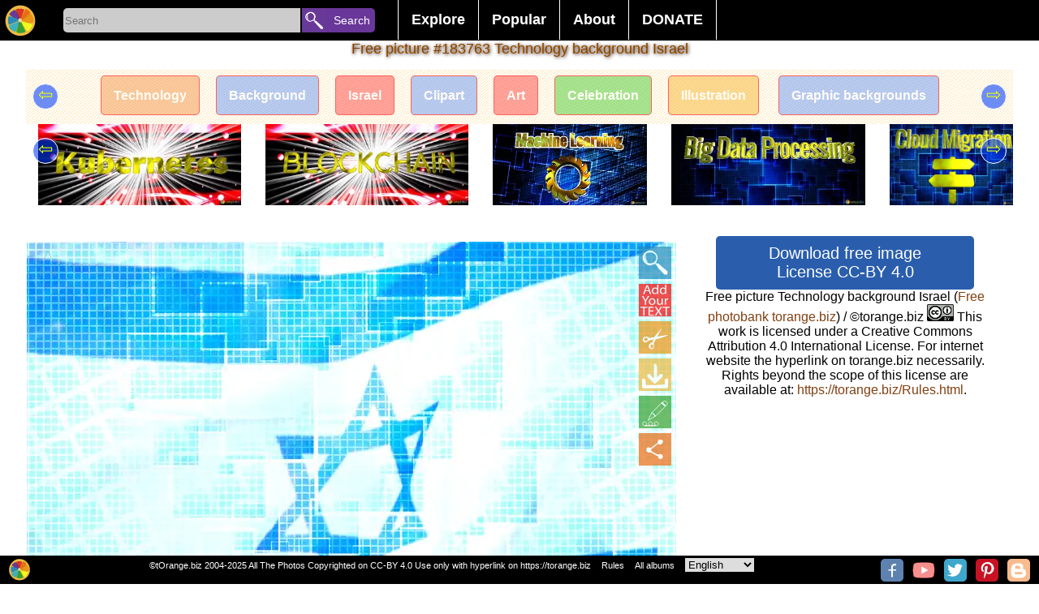

--- FILE ---
content_type: text/html; charset=UTF-8
request_url: https://torange.biz/fx/overlay-grid-computer-modern-techno-texture-183763
body_size: 30811
content:
<!DOCTYPE html>
<html lang="en">
<head>
<meta charset="utf-8">
<title> Technology background Israel Download free picture №183763</title>
<meta name="description" content=" Free photobank tOrange.biz offers download free image Technology background Israel # 183763 This picture was generated based on the original free image Technology background tech abstract squares of the grid cell line ruler texture techno modern computer pattern "/>
   
<link rel="alternate" href="https://torange.biz/fx/overlay-grid-computer-modern-techno-texture-183763" hreflang="en"  />
<link rel="alternate" href="https://torange.biz/de/fx/overlay-grid-computer-modern-techno-texture-183763" hreflang="de"  />
<link rel="alternate" href="https://torange.biz/fr/fx/overlay-grid-computer-modern-techno-texture-183763" hreflang="fr"  />
<link rel="alternate" href="https://torange.biz/it/fx/overlay-grid-computer-modern-techno-texture-183763" hreflang="it"  />
<link rel="alternate" href="https://torange.biz/es/fx/overlay-grid-computer-modern-techno-texture-183763" hreflang="es"  />
<link rel="alternate" href="https://torange.biz/pt/fx/overlay-grid-computer-modern-techno-texture-183763" hreflang="pt"  />
<link rel="alternate" href="https://torange.biz/jp/fx/overlay-grid-computer-modern-techno-texture-183763" hreflang="ja"  />
<link rel="alternate" href="https://torange.biz/ua/fx/overlay-grid-computer-modern-techno-texture-183763" hreflang="uk"  />
<link rel="alternate" href="https://torange.biz/fx/overlay-grid-computer-modern-techno-texture-183763" hreflang="x-default"  />

<link rel="canonical" href="https://torange.biz/fx/overlay-grid-computer-modern-techno-texture-183763"/>



<link rel="copyright" href="/Rules.html" />
<meta name="author" content="tOrange.biz" />
<meta property="og:image" content="https://torange.biz/photofxnew/183/IMAGE/israel-flag-light-grid-computer-modern-techno-texture-183763.jpg" id="pageico"/>
<meta property="og:title" content=" Technology background Israel Download free picture №183763" />

<meta name="p:domain_verify" content="c638f69f886e6a2e7225a11e76f97f33" />
<meta name="google-site-verification" content="cfrs-S95zE-oYx3Qfba2zdRmoOCVJcsq9IGZwOEOAnw" />
<meta name="viewport" content="width=device-width, initial-scale=1.0">
<style   >



body { font-family: Verdana, sans-serif, Helvetica;  font-display: swap;  margin: 0; border:0;  background-color:#ffffff; font-size: 16px;}

.searchoptions{font-size: 80%;   margin: 9px;    text-align: center;}
.searchoptions a{border: 1px solid #000;    padding: 3px;    border-radius: 3px;    margin: 3px;}
.searchoptions a:hover , .searchoptions a:visited:hover  {    background-color: #f7f2f2;}

a:hover, a:visited:hover  {  color: #823f11; } 
a {color: #823f11; text-decoration : none;   }
.noselect {
  -webkit-touch-callout: none; /* iOS Safari */
    -webkit-user-select: none; /* Safari */
     -khtml-user-select: none; /* Konqueror HTML */
       -moz-user-select: none; /* Firefox */
        -ms-user-select: none; /* Internet Explorer/Edge */
            user-select: none; /* Non-prefixed version, currently
                              supported by Chrome and Opera */
}
.place{ width:100%;z-index:90; position: relative; top:35px;}
.placein {text-align:center; width:1000px; z-index:90;padding-bottom:3px; padding-top:3px;  margin:0 auto; }
.placein h1 {color: #823f11; font-size:18px;    padding: 0% 1% 0% 1%; 
font-weight: normal; text-shadow:0px 0px 0 rgb(255,202,0),1px 1px 4px rgb(35,-58,-198),0px 0px 3px rgba(0,0,0,.2);}
.placemain{ width:95%;      max-width: 1400px; z-index:90; border-radius:0px; margin:0 auto; background-color:#ffffff;  border:0px #cccccc solid; }
.mainplace{text-align:center; width:100%; padding:1px;}
h2 {   display: inline;  font-size: 120%;  margin-top: 0.83em;  margin-bottom: 0.83em;  margin-left: 0;  margin-right: 0;  font-weight: bold;}

#toppages{max-width: 1400px;padding-bottom: 30px;}
input, textarea, select, button {
margin: 0;border:none;
  -webkit-box-sizing: border-box; /* For legacy WebKit based browsers */
     -moz-box-sizing: border-box; /* For legacy (Firefox <29) Gecko based browsers */
          box-sizing: border-box;
}

#gallery,#galleryfx {
font-size: 0;    display: block;
    list-style-type: none;
    -webkit-margin-before: 0px;
    -webkit-margin-after: 0px;
    -webkit-margin-start: 0px;
    -webkit-margin-end: 0px;
    -webkit-padding-start: 0px;
}
#gallery li, #galleryfx li {font-size: 10px;}  
#gallery,#galleryfx {padding:0px;text-align: center;}
#gallery li,#galleryfx li{padding:0px;overflow: hidden;border: 0px inset rgba(0,0,0,.06);margin:3px; position:relative;display:inline-block;
width: 260px; height: 200px; transform: translate(0px, 0px);    max-width: 700px;}
#gallery li .iwrap ,#galleryfx  li .iwrap  {width:100%;height:100%;}
#gallery li .iwrap img,#galleryfx  li .iwrap img {width:100%;height:100%;left:-1%;}
#gallery li .overlay,#galleryfx li .overlay {position: absolute; width:100%; height:100%;   z-index: 5;    left: 0;    top: 0;    color: #FFF;opacity:0;}
#gallery li:hover .overlay,#galleryfx li:hover .overlay{position: absolute; width:100%; height:100%;   z-index: 5;    left: 0;    top: 0;    color: #FFF;opacity:1;}
#gallery li .overlay a,#galleryfx li .overlay a{
background: linear-gradient(to top, rgba(100,100,100,0), rgba(100,100,100,0), rgba(0,0,0,1));
position: absolute; width:100%; height:100%;   z-index: 5;    left: 0;    top: 0;    color: #FFF;}
#gallery li .overlay .bline,#galleryfx li .overlay .bline{position: absolute;text-align:left; width:96%;    z-index: 6;    right: 2%;    bottom: 4%;    color: #FFF;}
#gallery li .overlay .description,#galleryfx li .overlay .description{position: absolute; width:96%;    z-index: 6;    left: 2%;   top: 2%;    color: #FFF;}
#gallery a[data-anker="1"]{position:relative;display:none;width:0px;height:0px;border:0;    vertical-align: top;}
#gallery a[data-anker="1"] i{position: absolute;  min-width: 25px;    min-height: 25px;    background-color: #4CAF50;
margin-left: 10px;  z-index:99; border-radius: 10px;    top: -5px;    border-bottom-left-radius: 0px;
color: #fff;    font-size: 20px;padding: 5px;padding-top: 20px;    font-size: 20px;    text-align: left;    opacity: 0.8;}
#galleryfx{margin: 0;  padding: 0;  white-space: nowrap;width: 100%; /*height: ; */ overflow-y: hidden; overflow-x: auto;  background-color: #fff;}
#galleryfx li{width: unset;}
#galleryfx  li .iwrap img {width: unset;max-height:180px;}
.pagination {display: flex; width:80%; margin:auto; }
.pagination a, .pagination b {color: black;  float: left;  padding: 8px 16px;    text-decoration: none;    transition: background-color .3s;   
border: 1px solid #d1f1f5;    margin: 0 4px; text-align: center;    flex-wrap: nowrap;    width: 100%;}
.pagination a.active {    background-color: #4CAF50;    color: white;    border: 1px solid #4CAF50;}
.pagination a:hover:not(.active) {background-color: #ddd;}
.pagination a[href^="#"]{background-color: #eb6b11;}

#footerline{    display: flex; position: fixed; bottom: 0px;   right: 0px; height:32px; width:100%;     z-index: 99;     border: none;     outline: none;     background-color: black; 
color: white;       font-size: 11px; padding-top:3px;text-align: right; padding-right:0px;}
#footerline > div{width:100%; text-align:center;}
#footerline  a,#footerline  span{margin-left:10px;color: #fff;}
#topmenu{background-color:#000;height: 50px;    width: 100%;    text-align: center;    z-index: 98;    position: fixed;display: flex;}
.botlogo{height:28px; min-width:28px;    background-size: 28px;}
.botsocimg{margin:1px; margin-left:6px; height:28px; min-width:28px;  background-size: 28px; border-radius: 5px;}
.hidebotsocimg  {display:none;float:left; margin:0px!important; height:14px; min-width:14px;  background-size: 14px;}
#hidebotsocimg{max-width:40px;}
.modsocimg{display:inline-block;margin:1px; margin-left:16px; height:58px; min-width:58px;  background-size: 58px; border-radius: 5px;}
#topmenu a,#topmenu button,#topmenu input{ text-align: center;    flex-wrap: nowrap;}
#toplogo{display: block;z-index: 99;border: none;cursor: pointer; width:50px;height:50px;min-width:50px;background-repeat: no-repeat; background-position: center;    background-size: 40px;}
.torange_crop_line_menu_small {  background-image: url("data:image/svg+xml;charset=utf8,%3Csvg version='1' xmlns='http://www.w3.org/2000/svg' xmlns:xlink='http://www.w3.org/1999/xlink' width='50' height='50'%3E%3Cpolyline fill='none' stroke='%23FFF' stroke-width='4' stroke-miterlimit='10' points='25.324,36.577 19.345,33.471 25.163,43.508 9.432,43.574 42.466,43.437 25.163,43.508 31.523,33.999 25.324,36.577 25.368,4.429'/%3E%3C/svg%3E");}
#submenu{width:450px;color:#fff; text-align: center;    flex-wrap: nowrap;        font-size: 18px;    font-weight: bold;    margin-top: 0px;    padding-left: 20px;}
#submenu ul {    list-style-type: none;    margin: 0;    padding: 0;    overflow: hidden;    background-color: #000;}
#submenu li {    float: left;border-left: 1px #fff solid;}
#submenu li:last-child{border-right: 1px #fff solid; }
#submenu li a, #submenu .dropbtn {    display: inline-block;    color: white;    text-align: center;    padding: 14px 16px;    text-decoration: none;}
#submenu i a:hover, #submenu .dropdown:hover #submenu .dropbtn {    background-color: red;}
#submenu li.dropdown {    display: inline-block;}
#submenu .dropdown-content {    display: none;    position: absolute;    background-color: #f9f9f9;    min-width: 160px;    box-shadow: 0px 8px 16px 0px rgba(0,0,0,0.2);    z-index: 1;}
#submenu .dropdown-content a ,#submenu .dropdown-content span {    color: black;    padding: 12px 16px;    text-decoration: none;    display: block;    text-align: left;cursor: pointer;}
#submenu .dropdown-content a:hover {background-color: #f1f1f1}
#submenu .dropdown:hover .dropdown-content {    display: block; }
#SearchLine{width:400px; min-width:300px; color:#fff; text-align: center;    flex-wrap: nowrap;        font-size: 18px;    font-weight: bold;    margin-top: 0px;    padding-left: 20px;}
#SearchBox{display: inline-block;width:292px;height:30px;background-color:#cccccc; text-align: left!important;  border-color: inherit;  
-webkit-box-shadow: none;
  box-shadow: none; outline:none;border-top-left-radius: 5px;
    border-bottom-left-radius: 5px;vertical-align: text-top;
margin-top: 10px;
 }
#searchbutton{display: inline-block;z-index: 99;border: none;cursor: pointer; width:90px;height:30px;
background-color: #693699;    font-size: 14px; color:#fff;border-top-right-radius: 5px;    border-bottom-right-radius: 5px;margin-top: 10px; padding-left:22px;    margin-left: -3px;text-align: right!important;}
#livesearch{max-width:300px;  min-width:250px; position: absolute;      border: 0px solid #39b4c2;     margin-left: 5px;    margin-top: -1px; background-color: #fff;max-height: 400px;    overflow-y: scroll;}
#livesearch a{    color: black;    padding: 6px 6px;    text-decoration: none;    display: block;    text-align: left;border-bottom: 1px solid #39b4c2;}
#livesearch .tag{font-size:130%;font-weight: bold;}
#livesearch .gallery{font-size:100%;font-weight: bold;}
.ani{transition: all 0.5s ease; }
.anirotate{-webkit-animation:spin 4s linear infinite;
    -moz-animation:spin 4s linear infinite;
    animation:spin 4s linear infinite;
}
@-moz-keyframes spin { 100% { -moz-transform: rotate(360deg); } }
@-webkit-keyframes spin { 100% { -webkit-transform: rotate(360deg); } }
@keyframes spin { 100% { -webkit-transform: rotate(360deg); transform:rotate(360deg); } }

.modal {
display: none; position: fixed;z-index: 101; 
padding-top: 100px;left: 0;top: 0;width: 100%; height:100%; overflow: hidden; background-color: rgb(0,0,0); background-color: rgba(0,0,0,0.4); 
}
.modal-content {    background-color: #fefefe;    margin: auto;    padding: 20px;    border: 1px solid #888;    width: 80%;
max-height: calc(100% - 150px); overflow:auto;position: relative;
}
.modal .close {    color: #aaaaaa;    float: right;    font-size: 28px;    font-weight: bold;}
.modal .close:hover, .modal .close:focus {    color: #000;    text-decoration: none;    cursor: pointer;}
.modal .cBtn {    display: block;     position: absolute;       top: -8px;    right: 13px;     z-index: 99;     border: none;     outline: none;     background-color:#33a329; 
color: white;     cursor: pointer; width:50px;height:50px;        border-radius: 10px;     font-size: 18px; 
background-repeat: no-repeat; background-position: center;
}
#down,#downbig{  border:1px #000000 solid;border-radius:5px;font-size:20px; color:#fff; padding:10px; margin:10px; background-color:#2a5ead; width:85%;  margin:0 auto; cursor: pointer;}
.scrollul {margin: 0;  padding: 0;  white-space: nowrap;width: 100%; height:100px ;  overflow-y: hidden; overflow-x: auto;  background-color: #fff;}
.scrollul .scrollli{width: unset;}
.scrollul  .scrollli .iwrap img {width: unset;max-height:180px;}
.scrollul {padding:0px;text-align: center;}
.scrollul .scrollli{padding:0px;overflow: hidden;border: 0px inset rgba(0,0,0,.06);margin:3px; position:relative;display:inline-block;
vertical-align: -webkit-baseline-middle;    
}

.scrollbut1 {font-size: 22px; text-align: center; width: 30px; height: 30px;  border-radius: 50px; position: absolute;    top: 17px;    left: 8px;cursor: pointer;
    border: 1px solid #ffffff;      background-color: #003aff91;    color: #edff00;
}
.scrollbut2 {font-size: 22px;    text-align: center;    width: 30px;    height: 30px;  border-radius: 50px;     position: absolute;    top: 17px;    right: 8px;cursor: pointer;
    border: 1px solid #ffffff;      background-color: #003aff91;    color: #edff00;
} 
#rightcontent{margin:0px auto;}

.sharebtn{height: 40px;    width: 95px;    display: inline-block;    font-size: 92%;    padding-left: 42px;    background-size: 40px;    border: 1px solid #ccc; margin: 0px;}




.mainplace div {border:0px solid #f00!important}
#mainflex{display: flex; flex-wrap: wrap; align-content: space-between; -webkit-justify-content: center; /* Safari */ justify-content: center;}
#mainimgdiv {min-width:350px;flex-wrap: nowrap; position:relative; width:calc(100% - 360px);;margin-top: 0px;    max-width: 800px; }
#rightcontent{min-width:350px; max-width:350px;  flex-wrap: nowrap; height: auto !important;}
#mainphoto, #mainimgcont{    min-height: 236px;}
#mainimgcont{     margin-top: 7px;    margin-bottom: 7px; position:relative; width:100%; /*min-height: 300px; */}
.mainimg{width:100%; /* max-height:100%;*/ height: fit-content;
background-image: linear-gradient(45deg, #808080 25%, transparent 25%), linear-gradient(-45deg, #808080 25%, transparent 25%), linear-gradient(45deg, transparent 75%, #808080 75%), linear-gradient(-45deg, transparent 75%, #808080 75%);
background-size: 20px 20px; background-position: 0 0, 0 10px, 10px -10px, -10px 0px;
}
#main_fx_right{width:100%; font-size:80%; text-align:center;}
#main_fx_right img{/*max-height:150px;*/ display:block;    margin: 0px auto; text-align:center;}
#mainimgdiv .overlay {

position: absolute; width:100%; height:100%;   z-index: 5;    left: 0;    top: 0;    color: #FFF;opacity:1;}
#mainimgdiv:hover .overlay {position: absolute; width:100%; height:100%;   z-index: 5;    left: 0;    top: 0;    color: #FFF;opacity:1;}
#mainimgd2iv .overlay > a{background: linear-gradient(to top, rgba(100,100,100,0), rgba(100,100,100,0), rgba(0,0,0,1));
position: absolute; width:100%; height:100%;   z-index: 5;    left: 0;    top: 0;    color: #FFF;}
#mainimgdiv .overlay .bline{position: absolute;text-align:left; width:96%;    z-index: 6;    right: 2%;    bottom: 4%;    color: #FFF;}
#mainimgdiv .overlay .description{position: absolute; width:96%;  font-size:120%;  z-index: 6;    left: 2%;      /* margin-block-start: 0em;
margin-block-end: 0em; */   top: 0px;   background-color: #fff;   color: #000;  opacity: 0.7;    border-radius: 0px 0px 28px  28px;    font-weight: normal;}
#scrollmealbums{  margin: 0;  padding: 0;  white-space: nowrap;width: 100%; height: 335px;  overflow-y: hidden; overflow-x: auto;  background-color: #fff;}
#scrollmealbums li{ display: inline;   width:100px; height: 320px; position: relative; text-align:center; top: 5px;     color: #fff;    font-weight: bold;}
#scrollmetag {margin: 0;  padding: 0;  white-space: nowrap; width: 100%; height: 88px;  overflow-y: hidden; overflow-x: auto;  background-color: #fff;}
#scrollmetag li{display: inline;  width: 150px;  height: 80px; position: relative; text-align:center;    border: 1px solid #ff0000;    padding: 15px;    border-radius: 5px;    margin: 10px; top: 23px;    color: #fff;    font-weight: bold; opacity:0.6;}
#scrollmetag li:hover  { opacity:1;}

 #scrollmenear {margin: 0;  padding: 0;  white-space: nowrap; width: 100%;   overflow-y: hidden; overflow-x: auto;  background-color: #fff;}
 #scrollmenear li {display: inline; padding: 15px;  position: relative; text-align:center;   }
 #scrollmenear li:hover { opacity:1;}


#mainimgdiv .overlay .btnlineL {position: absolute; z-index: 6;    right: 0px;    left: 0%;    color: #FFF; width:50px;}

#mainimgdiv .overlay .btnline {position: absolute; z-index: 6;    right: 0px;    top: 0%;    color: #FFF; }
#mainimgdiv .overlay .btnline span, #mainimgdiv .overlay .btnline a,  #mainimgdiv .overlay .btnlineL span {width:40px; cursor: pointer; height:40px; display:block; opacity:0.7;margin:6px;    background-position: center;    background-size: 40px; }
#mainimgdiv .overlay .btnline a:hover, #mainimgdiv .overlay .btnlineL a:hover{ opacity:0.9;}
#HD_download_button { display:block; cursor: pointer; border:0px #000000 solid;border-radius:4px;font-size:14px; /*position:absolute;*/
color:#fff; padding-top:5px; padding-bottom:5px;  background-color:#b01a40;
 bottom:0px; right:0px; width:100%;  margin:0 auto; cursor: pointer; margin-top:5px;  }
.modal  .bigimg{width:100%; min-width:1000px;}
.modal #downloadblock{position:relative; background-color:#eee;width:89%;/*height:100px;*/border:1px solid #eee; float:left;margin-left:21px; margin-top:20px;background-repeat: no-repeat;   text-align: center; }
.modal #downloadblock button{border: 1px #000000 solid;    border-radius: 4px;    font-size: 20px;    color: #fff;    padding: 10px;    margin: 10px;    background-color: #02af3d;   /* width: 100%; */   margin: 0 auto;    cursor: pointer;}
.modal #downloadblock .morefx{background-color: #0227af;margin-top:21px;   }
.modal button{border: 1px #000000 solid;    border-radius: 4px;    font-size: 20px;    color: #fff;    padding: 10px;    margin: 10px;    background-color: #02af3d;      cursor: pointer;}
.modal button:disabled{opacity:0.5;}
.modal #downloadblock #downloadblockmusthave{    background-color: #82c784; margin-left: 5px;}
.modal #ModalContent{max-width:600px; margin:auto;     margin-top: 20px;}
.modal select {
   -webkit-border-radius: 2px;
   -webkit-box-shadow: 0px 1px 3px rgba(0, 0, 0, 0.1);
   -webkit-padding-end: 20px;
   -webkit-padding-start: 2px;
   -webkit-user-select: none;
   border: 1px solid #AAA;   color: #555;  margin: 20px;   overflow: hidden;   padding: 5px 10px;   text-overflow: ellipsis;   white-space: nowrap;   width: 150px;}
.modal select:disabled{opacity:0.5;}
#divscrollmetag {height: 67px;  overflow-y: hidden; position: relative; text-align: center;}

#upBtn {background-size: 40px;width:20px;height:20px;}
#toplogin{ display: block;z-index: 99;border: none;cursor: pointer; width:50px;height:50px;min-width:50px;}
#searchbutton{display: inline-block;z-index: 99;border: none;cursor: pointer; width:90px;height:30px;vertical-align: text-top; 
font-size: 14px; color:#fff; border-top-right-radius: 5px; border-bottom-right-radius: 5px;margin-top: 10px; padding-left:22px; margin-left: -3px;text-align: right!important;}

#liveModal >div {padding: 10px; } 

picture > svg {width:100%;    height: auto;}

#divscrollmenear{display:none;height: 123px;position: relative;}
#divscrollmenear img {height:100px;}

@media (max-width:960px) { 
body {font-size:13px}
#SearchLine{width:100%!important ;padding-left: 0px;min-width: 215px;}
#SearchBox {    width: calc(100% - 155px);}
#searchbutton{width:100px;     overflow: hidden; }
.placein{width:100%}
.botsocimg{display:none;}
.hidebotsocimg{display:block;}
#down,#downbig{  width:100%; padding:0px; padding-top:5px; padding-bottom:5px;margin-top:5px;}
#submenu {transition: all 0.5s ease; 
width:50px;min-width:50px;   background-image: url("data:image/svg+xml;charset=utf8,%3Csvg version='1' xmlns='http://www.w3.org/2000/svg' xmlns:xlink='http://www.w3.org/1999/xlink' width='50' height='50'%3E%3Crect fill='%233E0482' width='50' height='50'/%3E%3Cpath fill-rule='evenodd' clip-rule='evenodd' fill='%23FFF' d='M43 14c0 2-1 3-3 3H10c-2 0-3-1-3-3 0-1 1-2 3-2h30c2 0 3 1 3 2zm0 11c0 2-1 3-3 3H10c-2 0-3-1-3-3 0-1 1-3 3-3h30c2 0 3 2 3 3zm0 11c0 2-1 3-3 3H10c-2 0-3-1-3-3 0-1 1-3 3-3h30c2 0 3 2 3 3z'/%3E%3C/svg%3E");
background-repeat: no-repeat; 
background-position: center;
background-size: 40px;     padding-left: 0px;
background-color: #000;max-height: 400px;    
}
#submenu li a, #submenu .dropbtn {display:none;}
#submenu:hover   {display:block;width:300px;height:350px;margin-left: -349px;margin-top:0px; overflow-y: scroll;}
#submenu:hover li a{display:block;}
#submenu:hover .dropdown-content { display: block; position:relative;}
#submenu:hover  ul{background-color: #e0d2d2;}
#submenu:hover li.dropdown {width: 260px;}
#livesearch{position:relative; margin-left: 30px;    width: calc(100% - 165px);max-width:unset;}

#mainimgdiv {min-width:350px;flex-wrap: nowrap; position:relative; width:100%}
#rightcontent{ max-width:unset; }
.modal {padding-top:20px;}


.placein h1 {font-size: 14px;padding-top:1%}
#divscrollmetag{height: 48px;}
#scrollmetag {height: 48px;}
#scrollmetag li {padding: 6px;top: 12px;}

#divscrollmenear{display:none;height: 73px;position: relative;}
#divscrollmenear img {height:70px;}

 #scrollmenear{height: 70px;}
 #scrollmenear li{padding: 6px;top: 0px;}
.scrollbut1,.scrollbut2{display:none;}

}


@media (max-width:1060px) { .placemain{width:95%;} }

@media (max-width:640px) { 
.pagination{width:80%;}
.pagination b{display:none;}
.pagination a{margin:0px;padding: 8px 2px;border-radius: 6px;}
.searchoptions a{display:block;}
}

@media (max-width:460px) { 
#SearchBox {    width: calc(100% - 45px);}
#searchbutton{width:30px;     overflow: hidden; margin-left:0px; font-size:0px;}
#livesearch{position:relative; margin-left: -80px;    width: 150%; margin-top:10px;max-width:unset;}
#gallery li .overlay,#galleryfx li .overlay{position: absolute; width:100%; height:100%;   z-index: 5;    left: 0;    top: 0;    color: #FFF;opacity:0.5; font-size:105%; }
#gallery li ,#galleryfx li{padding-bottom: 20px;/*width: 150px;height: unset;*/}
#gallery li .iwrap, #galleryfx li .iwrap {padding-top: 20px;}
#gallery li .overlay .description, #galleryfx li .overlay .description {height: 20px;    overflow: hidden;    font-size: 12px; text-overflow: ellipsis; white-space: nowrap;}
#gallery li .overlay .bline ,#galleryfx li .overlay .bline{opacity:0.5;}
#footerline {height:55px;}
#main_fx_right img{max-height:unset; display:block;    margin: 0px auto; text-align:center;}
#HD_download_butt3on { padding-top:25px; padding-bottom:25px;}
#divscrollmet3ag { margin: 17px;}
}

@media (max-width:350px) { 
#SearchLine {min-width: 170px;}
#gallery li .overlay,#galleryfx li .overlay{position: absolute; width:100%; height:100%;   z-index: 5;    left: 0;    top: 0;    color: #FFF;opacity:1;font-size:120%}
#footerline {height:47px;}
.placemain{width:100%;}
#divscrollmetag {width:102%;}
#footerline {font-size:70%;height:39px!important;}

}

/*2020*/
#gallery >.m {  display: flex;  width: 100%;  flex-flow: row wrap;  margin-left: -8px;   counter-reset: brick;  }
#gallery > .m> .mb { overflow: hidden;  border-radius: 5px;  margin: 0 0 8px 8px;  background-color: #333;  color: white;  position: relative;    flex: auto;  height: 250px;  min-width: 150px; padding-bottom: 18px;}
#gallery > .m > .mb  img {  object-fit: cover;  width: 100%;  height: 100%;}

#gallery > .m> .mb{max-width:600px;}
#gallery > .m> .mb:last-child{max-width:400px;}


#gallery >.m > .mb .overlay {
    position: absolute;
    width: 100%;
    height: 100%;
    z-index: 5;
    left: 0;
    top: 0;
    color: #FFF;

}
#gallery >.m > .mb .overlay a{  
    position: absolute;
    width: 100%;
    height: 100%;
    z-index: 5;
    left: 0;
    top: 0;
    color: #FFF;}
#gallery >.m > .mb .overlay a .description{
position: absolute;
    width: 100%;
    z-index: 6;
    padding-left:3px;
    background-color:#000;
    left: 0%;
        color: #FFF;
height: 20px;
    overflow: hidden;
    font-size: 16px;
    text-overflow: ellipsis;
    white-space: nowrap;
bottom: 0%;
    text-align: left;
}

.btn_3dcard_edit::before , .btn_3dcard::before{
 content: " ";
display: block;

    background-image: url(/i/ani.gif);
    background-position: center;
    background-repeat: no-repeat;
    position: absolute;
    width: 260px;
    height: 200px;
    left: -300px;
    background-size: contain;
}
</style>

<link rel="icon" sizes="any" type="image/svg+xml" href="/i/logo.svg" />
<link rel="icon" sizes="any" type="image/png" href="/favicon.png" />
<link rel="stylesheet" href="/css/torange_bg.css?v=2005"  type="text/css"  media="print" onload="this.media='all'">
<!--script defer src="/js/top.js?v=2020"></script-->
<script>
function showResult(str) {
    if (str.length == 0) {
        document.getElementById("livesearch").innerHTML = '';
        document.getElementById("livesearch").style.border = "0px";
        return;
    }
    if (window.XMLHttpRequest) {
        xmlhttp = new XMLHttpRequest();
    } else {
        xmlhttp = new ActiveXObject("Microsoft.XMLHTTP");
    }
    xmlhttp.onreadystatechange = function() {
        if (this.readyState == 4 && this.status == 200) {
            document.getElementById("livesearch").innerHTML = this.responseText;
            document.getElementById("livesearch").style.border = "1px solid #A5ACB2";
        }
    }
    xmlhttp.open("GET", "/livesearch.php?l=" + id_cur_lang + "&q=" + str, true);
    xmlhttp.send();
}

function showModal(str, parm='') {
    var modal = document.getElementById('Modal');
    modal.style.display = 'block';
    if (str == 'shareorig') {
        document.getElementById('modalcontentfirst').style.width = '305px';
    }

    if (str == 'morefx') {
        document.getElementById('modalcontentfirst').style.width = '90%';
    }

    if (str == 'moreaddfx') {
        document.getElementById('modalcontentfirst').style.width = '90%';
    }

    if (str == 'downloadfx') {
          document.getElementById('liveModal').innerHTML='<div>'+langtext198+'</div><div>'+langtext198+'</div><iframe src="/captcha.php?p='+parm+'&l='+id_cur_lang+'" scrolling="no" style="border:none;width:300px;height:350px;margin-left: calc(50% - 150px);"></iframe>';  
    }

    if (str.length == 0) {
        document.getElementById('liveModal').innerHTML = '';
        document.getElementById('liveModal').style.border = '0px';
        return;
    }
    if (window.XMLHttpRequest) {
        xmlhttp = new XMLHttpRequest();
    } else {
        xmlhttp = new ActiveXObject('Microsoft.XMLHTTP');
    }
    xmlhttp.onreadystatechange = function() {
        if (this.readyState == 4 && this.status == 200) {
            if (str == 'musthave') {} else {
                document.getElementById('liveModal').innerHTML = this.responseText;
            }
        }
    }
    xmlhttp.open('GET', '/modal.php?l=' + id_cur_lang + '&q=' + str + '&p=' + parm, true);
    xmlhttp.send();
}

function scrolldiv(c, d='scrollme1') {
    var d = document.getElementById(d);
    if (c == '+') {
        d.scrollBy(250, 0);
    }
    if (c == '-') {
        d.scrollBy(-250, 0);
    }
}

var scrollPageArray = [];
function scrollcontrol(id, cfx=0) {
    var d = document.getElementById(id);
    var maxScrollLeft = d.scrollWidth - d.clientWidth;
    if (d.scrollLeft > (maxScrollLeft - 10)) {
        if (!scrollPageArray[id]) {
            scrollPageArray[id] = 0;
        }
        scrollPageArray[id]++;
        loadNextPageContent(id, cfx);
    }
}

function loadNextPageContent(id, cfx=0) {
    if (window.XMLHttpRequest) {
        xmlhttp = new XMLHttpRequest();
    } else {
        xmlhttp = new ActiveXObject('Microsoft.XMLHTTP');
    }
    xmlhttp.onreadystatechange = function() {
        if (this.readyState == 4 && this.status == 200) {
            document.getElementById(id).innerHTML += this.responseText;
        }
    }
    xmlhttp.open('GET', '/loadaddcontent.php?l=' + id_cur_lang + '&id=' + idorig + '&frame=' + id + '&cfx=' + cfx + '&p=' + scrollPageArray[id], true);
    xmlhttp.send();
}

function startsearch(l) {
    var s = document.getElementById('SearchBox').value;
    if (s.length > 0) {
        if (l == '') {
            location.href = '/search/' + s;
        } else {
            location.href = '/' + l + '/search/' + s;
        }
    }
}

function swithfolders(l, c=0) {
    //alert(l);
    var e = document.getElementById(l).querySelectorAll('li[data-show]');
    var et = document.getElementById('tabs').querySelectorAll('li');
    console.log(et);
    for (var n = 0; n < e.length; n++) {
        if (n == c - 1) {
            e[n].dataset.show = 1;
            et[n].classList.add('sel');
        } else {
            e[n].dataset.show = 0;
            et[n].classList.remove('sel');

        }
    }
}

</script>
<meta name="viewport" content="width=device-width, initial-scale=1">
</head>
<body id="body"  >
<script >
var id_cur_lang="2";
var langtext198="Wait, your image is being prepared for download.<br>Please do not close this page.<br>You will help us very much if you describe this image.<br>Attention! Generating a quality image requires a lot of server resources. Depending on the complexity of the effects, generation can take up to 10 minutes.<br>You can help us with money on a new server by buying our photo, or simply by telling about our free photobank in social networks.<br>";
var langtext201="If the picture with your effect does not load, or you have closed this page - you will be able to find your effect on the page: <a href=/search/Free-picture-effects-online>New effects</a>";
</script>
<div id="topmenu">
<a href="/" title="Free photobank torange.biz"  id="toplogo" class="logoimg"></a>
<div id="SearchLine">
<input type="search" placeholder="Search" id="SearchBox" AUTOCOMPLETE="off" onkeyup="showResult(this.value)" />
<button id="searchbutton"  onclick="startsearch('');">Search</button>
<div id="livesearch"></div>
</div>
<div id="submenu">
<ul><li class="dropdown"><a href="javascript:void(0)" class="dropbtn">Explore</a>
<div class="dropdown-content"><a href="/search/Free-picture-effects-online" >New effects</a><a href="/search/Customizable-free-editable-templates" >Customized images</a><a href="/search/List-all-albooms">All albums</a><a href="/search/birthday">Happy Birthday</a><a href="/search/money">Money</a><a href="/search/2026">2026</a><a href="/gallery/new-photos">New photos</a><a href="/gallery/desktop-wallpaper">Desktop wallpaper</a><a href="/gallery/beautiful-sky">Beautiful sky</a><a href="/gallery/textures">Textures</a></div>
</li><li class="dropdown"><a href="javascript:void(0)" class="dropbtn">Popular</a>
<div class="dropdown-content"><a href="/search/Popular-picture-effects-online" >Effects</a><a href="/food">Food</a><a href="/animal">Animal</a><a href="/flower">Flower</a><a href="/transport">Transport</a><a href="/christmas">Christmas</a><a href="/easter">Easter</a><a href="/money">Money</a><a href="/pattern">Pattern</a><a href="/sunset">Sunset</a><a href="/halloween">Halloween</a></div>
</li><li class="dropdown">
<a href="javascript:void(0)" class="dropbtn">About</a>
<div class="dropdown-content"><a href="/Rules.html" >Rules</a><a href="/faq.html" >FAQ</a><a href="/Contacts.html" >Contacts</a><a href="/Comments.html" >Comments</a></div>
</li><li class="dropdown">
<a href="javascript:void(0)" class="dropbtn">DONATE</a>
<div class="dropdown-content">
<span class="h2" onclick="window.open('https://www.shutterstock.com/g/Valdemar Fishmen?rid=163573054&utm_medium=email&utm_source=ctrbreferral-t-link'); ">SHUTTERSTOCK</span>
<span class="h2" onclick="window.open('https://ru.123rf.com/profile_fishmenv/#fishmenv');">123RF</span>
<span class="h2" onclick="window.open('https://www.dreamstime.com/Fishmenv_info#res16728500'); ">DREAMSTIME</span>
<span class="h2" onclick="window.open('https://stock.adobe.com/ru/contributor/206577183/Valdemar%20Fishmen'); ">ADOBE STOCK</span>
</div></li></ul>
</div></div>
<div class="place" >
<div  class="placein" id="placein"><h1>Free picture  #183763 Technology background Israel</h1> </div>
<div class="placemain"><!--links_tags_scroll-->
<script>
if(document.getElementById('SearchBox').value.length>0){document.getElementById('searchbutton').style.display='block';} 
</script>


<div id="divscrollmetag" ><ul id="scrollmetag" class="bg"><li class="noselect ani" style="background-color: #f075139c;"><a href="/search/technology" style="color:#fff">Technology</a></li><li class="noselect ani" style="background-color: #4780f3a6;"><a href="/search/background" style="color:#fff">Background</a></li><li class="noselect ani" style="background-color: #ff000096;"><a href="/search/israel" style="color:#fff">Israel</a></li><li class="noselect ani" style="background-color: #4780f3a6;"><a href="/clipart" style="color:#fff">Clipart</a></li><li class="noselect ani" style="background-color: #ff000096;"><a href="/art" style="color:#fff">Art</a></li><li class="noselect ani" style="background-color: #3bc91dbf;"><a href="/celebration" style="color:#fff">Celebration</a></li><li class="noselect ani" style="background-color: #f7b01ebf;"><a href="/illustration" style="color:#fff">Illustration</a></li> <li class="noselect ani" style="background-color: #4780f3a6;"><a href="/gallery/graphic-backgrounds" style="color:#fff">Graphic backgrounds</a></li></ul>
<div class="noselect scrollbut1" onclick ="scrolldiv('-','scrollmetag');">&#8678;</div>
<div class="noselect scrollbut2" onclick ="scrolldiv('+','scrollmetag');">&#8680;</div>
</div>
<div id="divscrollmenear" ><ul id="scrollmenear" ></ul>
<div class="noselect scrollbut1" onclick ="scrolldiv('-','scrollmenear');">&#8678;</div>
<div class="noselect scrollbut2" onclick ="scrolldiv('+','scrollmenear');">&#8680;</div>
</div>


<!--start_main_new_photo-->
<script>
var langtext200="Effects preview:";
var langtext59="Download free image after effects";
var langtext183="Add effects";
var langtext184="Toned, sepia, gray, colored";
var langtext185="Adjust toned";
var langtext186="Darker and lighter";
var langtext187="Frames, mosaic  and overlays";
var langtext188="Adjust frames and overlays";
var langtext189="Rotate and inverse ";
var langtext190="Prints and overlays ";
var langtext191="Adjust prints and overlays ";
var url_photo="https://torange.biz/photofxnew/183/IMAGE/israel-flag-light-grid-computer-modern-techno-texture-183763.jpg";
var width_photo="1920";
var height_photo="1344";
var alt_photo="Technology background Israel";
var id_photo="49678";
var idorig="49678";
var icoheight="220";
var favnameforswith="favfx_183763";
var urlpageoriglang="/fx/overlay-grid-computer-modern-techno-texture-183763";  
var url_ico_photo="https://torange.biz/photofxnew/183/ICO/israel-flag-light-grid-computer-modern-techno-texture-183763.jpg";    
var url_HDphoto="https://torange.biz/photofxnew/183/HD/israel-flag-light-grid-computer-modern-techno-texture-183763.jpg";   
var url_HDphotow="https://torange.biz/photofxnew/183/HD/israel-flag-light-grid-computer-modern-techno-texture-183763.webp";       

var url_ico_mob_photo="https://torange.biz/photofxnew/183/ICOMOB/183763.jpg";   
var url_ico_mob_photow="https://torange.biz/photofxnew/183/ICOMOB/183763.webp";   
   


    
    
    

</script>

<div  class="mainplace">
<p style="font-size:90%"></p>
<div id="mainflex">
<div id="mainimgdiv" ><div id="/fx/overlay-grid-computer-modern-techno-texture-183763"  >
<!--div class="advert1" style="position:relative;width:100%;">$-advert_1</div-->
<div style="--aspect-ratio: 1920/1344;" id="mainimgcont">
<picture>

<source media="(max-width: 400px)" srcset="https://torange.biz/photofxnew/183/ICO/israel-flag-light-grid-computer-modern-techno-texture-183763.webp"   type="image/webp" >
<source media="(max-width: 799px)" srcset="https://torange.biz/photofxnew/183/IMAGE/israel-flag-light-grid-computer-modern-techno-texture-183763.webp"  type="image/webp" >
<source media="(min-width: 800px)" srcset="https://torange.biz/photofxnew/183/IMAGE/israel-flag-light-grid-computer-modern-techno-texture-183763.webp"  type="image/webp" >

<source media="(max-width: 400px)" srcset="https://torange.biz/photofxnew/183/ICO/israel-flag-light-grid-computer-modern-techno-texture-183763.jpg"  type="image/jpeg">
<source media="(max-width: 799px)" srcset="https://torange.biz/photofxnew/183/SMALL/israel-flag-light-grid-computer-modern-techno-texture-183763.jpg"  type="image/jpeg">
<source media="(min-width: 800px)" srcset="https://torange.biz/photofxnew/183/IMAGE/israel-flag-light-grid-computer-modern-techno-texture-183763.jpg"  type="image/jpeg">

<img src="https://torange.biz/photofxnew/183/IMAGE/israel-flag-light-grid-computer-modern-techno-texture-183763.jpg" width="315" height="221" data-proportional="1.4285714285714" data-width="1920" data-height="1344" alt="Technology background Israel №49678" 
class="mainimg" itemprop="image"   id="mainphoto"  oncontextmenu="CountDownloads();"  style="--aspect-ratio: 1920/1344;"  />
</picture>

<script defer src="/js/main.js?v=2023_4"></script> 

<div class="overlay">
<div class="btnline">
<a href="https://torange.biz/photofxnew/183/HD/israel-flag-light-grid-computer-modern-techno-texture-183763.jpg"  onclick="showModalBig('https://torange.biz/photofxnew/183/HD/israel-flag-light-grid-computer-modern-techno-texture-183763.jpg'); return false;" class="btn_big ani"  title="Click to zoom in and view the picture  "></a>
<a href="/3dcard/fx/overlay-grid-computer-modern-techno-texture-183763"   class="btn_3dcard ani"  title="Write 3D text on Technology background Israel picture! "></a>    
<span  onclick="showModalCrop('https://torange.biz/photofxnew/183/IMAGE/israel-flag-light-grid-computer-modern-techno-texture-183763.jpg','MC.5~2-MD.9-RT.90~0~1-CR.0~20~100~70-OV.2~141735~1~12-','183763','183763'); return false;"  class="btn_cut ani"  title=""></span>
<span onclick="showModal('downloadfx','183763'); return false;" class="btn_dwn ani"  title="Download free image Technology background Israel"></span>
<span onclick="showModal('moreaddfx','183763'); return false;"  class="btn_edt ani"  title="Add effects"></span>
<span  onclick="showModal('sharefx','183763'); return false;" class="btn_shr ani"  title="Share this picture in social networks. Your every Like and Repost our photos, this is the best THANKS for our work."></span>
</div>
<div class="btnlineL">
<span  onclick="favSwitch('183763','183763'); return false;" id="btn_fav" class="btn_fav ani"  title="Add picture or effect to favorites  "></span>
</div>
</div></div>
<span id="HD_download_button" download="Free Photobank tOrange Technology background Israel" onclick="showModal('downloadfx','183763'); return false;"  >Download free image Technology background Israel in HD wallpaper size 1920px </span>

<div  style="position:relative;"  >

</div>





<!-- torange_adaptiv_2020_2place -->
<ins class="adsbygoogle"
     style="display:block;height: 280px;"
     data-ad-client="ca-pub-2670311293533312"
     data-ad-slot="9866138854"
     data-ad-format="auto"
     data-full-width-responsive="true"></ins>
<script>
     (adsbygoogle = window.adsbygoogle || []).push({});
</script>

</div></div>
<div id="rightcontent">
<div class="h2"></div>
    
     <div class="ai_prompt" >     </div>
         
<span></span>
<div id="down" onclick="showModal('downloadfx','183763'); return false;">Download free image <br>License CC-BY 4.0</div>


     
<div class="divL" id="links" style="display:none"  ></div>
<div ></div>

<span>

<span>Free picture  Technology background Israel </span> 
(<a href="https://torange.biz">Free photobank torange.biz</a>) / ©torange.biz
<img alt="Creative Commons License" width="33" height="21" style="height: 21px;border-width:0;" src="[data-uri]" />
This work is licensed under a Creative Commons Attribution 4.0 International License.
For internet website the hyperlink on torange.biz necessarily. Rights beyond the scope of this license are available at: <a href="https://torange.biz/Rules.html" >https://torange.biz/Rules.html</a>.


 <script type="application/ld+json">
{
  "@context": "http://schema.org/",
  "@type": "ImageObject",
  "author":{"@type":"Person","name":"Valdemar Fishmen"},
    "creator":{"@type":"Person","name":"Valdemar Fishmen"},
  "creditText": "Free photobank tOrange.biz",   
  "contentUrl": "https://torange.biz/photofxnew/183/HD/israel-flag-light-grid-computer-modern-techno-texture-183763.jpg",
  "thumbnailUrl": "https://torange.biz/photofxnew/183/ICO/israel-flag-light-grid-computer-modern-techno-texture-183763.jpg",
    "width": "1920",
    "height": "1344",
  "license": "https://creativecommons.org/licenses/by/4.0/",
  "acquireLicensePage": "https://torange.biz/fx/overlay-grid-computer-modern-techno-texture-183763",
  "datePublished": "2018-01-26",
      "isAccessibleForFree": "true",
  "description": "Download free image Technology background Israel by License CC-BY 4.0.",
  "name": "Technology background Israel",
  "copyrightNotice": "tOrange.biz"
}
</script> 


</span>

<!-- torange_adaptiv_2020 -->
<ins class="adsbygoogle"
     style="display:block;height: 280px;" 
     data-ad-client="ca-pub-2670311293533312"
     data-ad-slot="5787268632"
     data-ad-format="auto"
     data-full-width-responsive="true"></ins>
<script>
     (adsbygoogle = window.adsbygoogle || []).push({});
</script>


<div class="divL" >  
<div style="" id="main_fx_right"  class="">
This picture <h2>Technology background Israel</h2> was generated based on the original 
<a href="https://torange.biz/texture-ruler-techno-modern-pattern-computer-line-cell-49678"> free image Technology background tech abstract squares of the grid cell line ruler texture techno modern computer pattern 
<picture>
<source srcset="https://torange.biz/photo/49/ICO/clipart-cell-computer-modern-techno-texture-49678.webp" type="image/webp">
<source srcset="https://torange.biz/photo/49/ICO/clipart-cell-computer-modern-techno-texture-49678.jpg" type="image/jpeg">
<img src="https://torange.biz/photo/49/ICO/clipart-cell-computer-modern-techno-texture-49678.jpg" alt="Technology background tech abstract squares of the grid cell line ruler texture techno modern computer pattern" width="315" height="315" loading="lazy" style="--aspect-ratio: 6000/6000;">
</picture>



</a> №49678<br>
The following effects apply to the picture: Color swap. Adjusting the colors and toning. Rotation effect. Crop image. Image overlay.  ID:141735 <a href="https://torange.biz/fx/israel-flag-141735"> Israel flag     
<picture>
<source srcset="https://torange.biz/photofxnew/141/ICO/israel-flag-141735.webp" type="image/webp">
<source srcset="https://torange.biz/photofxnew/141/ICO/israel-flag-141735.jpg" type="image/jpeg">
<img src="https://torange.biz/photofxnew/141/ICO/israel-flag-141735.jpg" alt="Israel flag    " loading="lazy" width="315" height="178" style="--aspect-ratio: 1920/1082;">
</picture>
</a>. <br>
 <br>  <br>
</div>
  </div>
</div>
</div>

<script >var idorig="49678"; if('<!--cc-->'=='0'){document.getElementById('down' ).style.display="none";}</script>
<div  class="mainplacebot"></div>
<div id="twoadv"></div>
<br style="clear:both;" />
<div  class="mainplacebot" style="min-height:50px;position:relative;">
<div> <b> Prepared effects for photos: Technology background Israel </b> To access the functions of cropping, image editing, and more effected images - authorize and agree to the terms of use of images. 
<a href="https://torange.biz/fx/overlay-grid-computer-modern-techno-texture-183763" onclick="showModal('morefx','49678'); return false;"  title="Add effects Technology background Israel ">Add effects</a>
</div> 
<div id="gallery">

<div class="m">
<div data-width="500" data-height="200" data-onpage="1" data-type="thumb" class="mb" style="width:500px; height:220px; ">
<div class="iwrap" style=" height:200px;">
<picture><source srcset="https://torange.biz/photo3dcard/6/thumb-kubernetes-cloud-native-networking-background-6857.jpg" type="image/jpeg">
<img src="https://torange.biz/photo3dcard/6/thumb-kubernetes-cloud-native-networking-background-6857.jpg" alt="Illustration   Kubernetes Cloud-native Networking  Background" loading="lazy" width="500" height="200"></picture>
</div>
<div class="overlay"><a href="/3dfx/kubernetes-cloud-native-networking-background-6857" title="Illustration   Kubernetes Cloud-native Networking  Background"><div class="description">Illustration 
 Kubernetes Cloud-native Networking  Background</div></a></div>
</div>
<div data-width="500" data-height="200" data-onpage="2" data-type="thumb" class="mb" style="width:500px; height:220px; ">
<div class="iwrap" style=" height:200px;">
<picture><source srcset="https://torange.biz/photo3dcard/6/thumb-blockchain-cloud-native-networking-background-6856.jpg" type="image/jpeg">
<img src="https://torange.biz/photo3dcard/6/thumb-blockchain-cloud-native-networking-background-6856.jpg" alt="Blockchain  Cloud-native Networking  Background" loading="lazy" width="500" height="200"></picture>
</div>
<div class="overlay"><a href="/3dfx/blockchain-cloud-native-networking-background-6856" title="Blockchain  Cloud-native Networking  Background"><div class="description">Blockchain  Cloud-native Networking  Background</div></a></div>
</div>
<div data-width="380" data-height="200" data-onpage="3" data-type="thumb" class="mb" style="width:380px; height:220px; ">
<div class="iwrap" style=" height:200px;">
<picture><source srcset="https://torange.biz/photo3dcard/6/thumb-machine-learning-digital-ecosystems-background-6855.jpg" type="image/jpeg">
<img src="https://torange.biz/photo3dcard/6/thumb-machine-learning-digital-ecosystems-background-6855.jpg" alt="Machine Learning   Digital Ecosystems. Background" loading="lazy" width="380" height="200"></picture>
</div>
<div class="overlay"><a href="/3dfx/machine-learning-digital-ecosystems-background-6855" title="Machine Learning   Digital Ecosystems. Background"><div class="description">Machine Learning   Digital Ecosystems. Background</div></a></div>
</div>
<div data-width="477" data-height="200" data-onpage="4" data-type="thumb" class="mb" style="width:477px; height:220px; ">
<div class="iwrap" style=" height:200px;">
<picture><source srcset="https://torange.biz/photo3dcard/6/thumb-big-data-processing-digital-thread-background-6851.jpg" type="image/jpeg">
<img src="https://torange.biz/photo3dcard/6/thumb-big-data-processing-digital-thread-background-6851.jpg" alt="Illustration Big Data Processing Digital Thread  Background" loading="lazy" width="477" height="200"></picture>
</div>
<div class="overlay"><a href="/3dfx/big-data-processing-digital-thread-background-6851" title="Illustration Big Data Processing Digital Thread  Background"><div class="description">Illustration Big Data Processing Digital Thread  Background</div></a></div>
</div>
<div data-width="312" data-height="200" data-onpage="5" data-type="thumb" class="mb" style="width:312px; height:220px; ">
<div class="iwrap" style=" height:200px;">
<picture><source srcset="https://torange.biz/photo3dcard/6/thumb-cloud-migration-elastic-cloud-computing-background-6849.jpg" type="image/jpeg">
<img src="https://torange.biz/photo3dcard/6/thumb-cloud-migration-elastic-cloud-computing-background-6849.jpg" alt="Illustration Cloud Migration Elastic Cloud Computing  Background" loading="lazy" width="312" height="200"></picture>
</div>
<div class="overlay"><a href="/3dfx/cloud-migration-elastic-cloud-computing-background-6849" title="Illustration Cloud Migration Elastic Cloud Computing  Background"><div class="description">Illustration Cloud Migration Elastic Cloud Computing  Background</div></a></div>
</div>
<div data-width="312" data-height="200" data-onpage="6" data-type="thumb" class="mb" style="width:312px; height:220px; ">
<div class="iwrap" style=" height:200px;">
<picture><source srcset="https://torange.biz/photo3dcard/6/thumb-data-migration-elastic-cloud-computing-background-6848.jpg" type="image/jpeg">
<img src="https://torange.biz/photo3dcard/6/thumb-data-migration-elastic-cloud-computing-background-6848.jpg" alt="Illustration Data Migration Elastic Cloud Computing  Background" loading="lazy" width="312" height="200"></picture>
</div>
<div class="overlay"><a href="/3dfx/data-migration-elastic-cloud-computing-background-6848" title="Illustration Data Migration Elastic Cloud Computing  Background"><div class="description">Illustration Data Migration Elastic Cloud Computing  Background</div></a></div>
</div>
<div data-width="300" data-height="200" data-onpage="7" data-type="thumb" class="mb" style="width:300px; height:220px; ">
<div class="iwrap" style=" height:200px;">
<picture><source srcset="https://torange.biz/photo3dcard/6/thumb-digital-transformation-geospatial-analytics-background-6847.jpg" type="image/jpeg">
<img src="https://torange.biz/photo3dcard/6/thumb-digital-transformation-geospatial-analytics-background-6847.jpg" alt="Illustration   Digital Transformation Geospatial Analytics  Background" loading="lazy" width="300" height="200"></picture>
</div>
<div class="overlay"><a href="/3dfx/digital-transformation-geospatial-analytics-background-6847" title="Illustration   Digital Transformation Geospatial Analytics  Background"><div class="description">Illustration 
 Digital Transformation Geospatial Analytics  Background</div></a></div>
</div>
<div data-width="320" data-height="200" data-onpage="8" data-type="thumb" class="mb" style="width:320px; height:220px; ">
<div class="iwrap" style=" height:200px;">
<picture><source srcset="https://torange.biz/photo3dcard/6/thumb-federated-learning-analytics-background-6846.jpg" type="image/jpeg">
<img src="https://torange.biz/photo3dcard/6/thumb-federated-learning-analytics-background-6846.jpg" alt="Illustration Federated Learning Analytics Background" loading="lazy" width="320" height="200"></picture>
</div>
<div class="overlay"><a href="/3dfx/federated-learning-analytics-background-6846" title="Illustration Federated Learning Analytics Background"><div class="description">Illustration Federated Learning Analytics Background</div></a></div>
</div>
<div data-width="320" data-height="200" data-onpage="9" data-type="thumb" class="mb" style="width:320px; height:220px; ">
<div class="iwrap" style=" height:200px;">
<picture><source srcset="https://torange.biz/photo3dcard/6/thumb-open-banking-analytics-background-6845.jpg" type="image/jpeg">
<img src="https://torange.biz/photo3dcard/6/thumb-open-banking-analytics-background-6845.jpg" alt="Illustration Open Banking Analytics Background" loading="lazy" width="320" height="200"></picture>
</div>
<div class="overlay"><a href="/3dfx/open-banking-analytics-background-6845" title="Illustration Open Banking Analytics Background"><div class="description">Illustration Open Banking Analytics Background</div></a></div>
</div>
<div data-width="266" data-height="200" data-onpage="10" data-type="thumb" class="mb" style="width:266px; height:220px; ">
<div class="iwrap" style=" height:200px;">
<picture><source srcset="https://torange.biz/photo3dcard/2/[base64].jpg" type="image/jpeg">
<img src="https://torange.biz/photo3dcard/2/[base64].jpg" alt="Training Online Technology Background Tech Abstract Squares Of The Grid Cell Line Ruler Texture..." loading="lazy" width="266" height="200"></picture>
</div>
<div class="overlay"><a href="/3dfx/[base64]" title="Training Online Technology Background Tech Abstract Squares Of The Grid Cell Line Ruler Texture..."><div class="description">Training Online Technology Background Tech Abstract Squares Of The Grid Cell Line Ruler Texture Techno Modern Computer Pattern  Powerpoint Website Infographic Template Banner Layout Design Responsive Brochure Business</div></a></div>
</div>
<div data-width="328" data-height="200" data-onpage="11" data-type="thumb" class="mb" style="width:328px; height:220px; ">
<div class="iwrap" style=" height:200px;">
<picture><source srcset="https://torange.biz/photo3dcard/2/thumb-i-love-technology-technology-love-heart-background-2005.jpg" type="image/jpeg">
<img src="https://torange.biz/photo3dcard/2/thumb-i-love-technology-technology-love-heart-background-2005.jpg" alt="       I Love Technology!  Technology Love Heart  Background" loading="lazy" width="328" height="200"></picture>
</div>
<div class="overlay"><a href="/3dfx/i-love-technology-technology-love-heart-background-2005" title="       I Love Technology!  Technology Love Heart  Background"><div class="description">       I Love
Technology!  Technology Love Heart  Background</div></a></div>
</div>
<div data-width="320" data-height="200" data-onpage="12" data-type="thumb" class="mb" style="width:320px; height:220px;  display:none; ">
<div class="iwrap" style=" height:200px;">
<picture><source srcset="/photofxnew/177/ICO/technology-cell-computer-modern-techno-texture-ruler-line-grid-177199.webp" type="image/webp"><source srcset="/photofxnew/177/ICO/technology-cell-computer-modern-techno-texture-ruler-line-grid-177199.jpg" type="image/jpeg">
<img src="/photofxnew/177/ICO/technology-cell-computer-modern-techno-texture-ruler-line-grid-177199.jpg" alt="FX №177199 Technology blue background tech abstract squares of the grid cell line ruler texture techno modern..." loading="lazy" width="320" height="200"></picture>
</div>
<div class="overlay"><a href="/fx/technology-cell-computer-modern-techno-texture-177199" title="FX №177199 Technology blue background tech abstract squares of the grid cell line ruler texture techno modern..."><div class="description">Technology blue background tech abstract squares of the grid cell line ruler texture techno modern computer pattern    </div></a></div>
</div>
<div data-width="331" data-height="200" data-onpage="13" data-type="thumb" class="mb" style="width:331px; height:220px;  display:none; ">
<div class="iwrap" style=" height:200px;">
<picture><source srcset="/photofxnew/211/ICO/picture-very-background-technology-grid-side-right-blur-colours-211168.webp" type="image/webp"><source srcset="/photofxnew/211/ICO/picture-very-background-technology-grid-side-right-blur-colours-211168.jpg" type="image/jpeg">
<img src="/photofxnew/211/ICO/picture-very-background-technology-grid-side-right-blur-colours-211168.jpg" alt="FX №211168 Technology banner  background" loading="lazy" width="331" height="200"></picture>
</div>
<div class="overlay"><a href="/fx/effect-picture-grid-technology-background-tech-211168" title="FX №211168 Technology banner  background"><div class="description">Technology banner  background</div></a></div>
</div>
<div data-width="200" data-height="200" data-onpage="14" data-type="thumb" class="mb" style="width:200px; height:220px;  display:none; ">
<div class="iwrap" style=" height:200px;">
<picture><source srcset="/photofxnew/177/ICO/blue-background-technology-texture-futuristic-deep-overlay-pattern-computer-177230.webp" type="image/webp"><source srcset="/photofxnew/177/ICO/blue-background-technology-texture-futuristic-deep-overlay-pattern-computer-177230.jpg" type="image/jpeg">
<img src="/photofxnew/177/ICO/blue-background-technology-texture-futuristic-deep-overlay-pattern-computer-177230.jpg" alt="FX №177230 Technology dark blue background tech abstract squares of the grid cell line ruler texture techno..." loading="lazy" width="200" height="200"></picture>
</div>
<div class="overlay"><a href="/fx/blue-background-technology-texture-futuristic-deep-177230" title="FX №177230 Technology dark blue background tech abstract squares of the grid cell line ruler texture techno..."><div class="description">Technology dark blue background tech abstract squares of the grid cell line ruler texture techno modern computer pattern overlay Deep blue Futuristic digital background</div></a></div>
</div>
<div data-width="165" data-height="200" data-onpage="15" data-type="thumb" class="mb" style="width:165px; height:220px;  display:none; ">
<div class="iwrap" style=" height:200px;">
<picture><source srcset="/photofxnew/177/ICO/technology-background-tech-abstract-technology-texture-techno-modern-computer-177122.webp" type="image/webp"><source srcset="/photofxnew/177/ICO/technology-background-tech-abstract-technology-texture-techno-modern-computer-177122.jpg" type="image/jpeg">
<img src="/photofxnew/177/ICO/technology-background-tech-abstract-technology-texture-techno-modern-computer-177122.jpg" alt="FX №177122 Technology background tech abstract technology texture techno modern computer pattern Blue" loading="lazy" width="165" height="200"></picture>
</div>
<div class="overlay"><a href="/fx/technology-background-tech-abstract-technology-texture-177122" title="FX №177122 Technology background tech abstract technology texture techno modern computer pattern Blue"><div class="description">Technology background tech abstract technology texture techno modern computer pattern Blue</div></a></div>
</div>
<div data-width="154" data-height="200" data-onpage="16" data-type="thumb" class="mb" style="width:154px; height:220px;  display:none; ">
<div class="iwrap" style=" height:200px;">
<picture><source srcset="/photofxnew/177/ICO/light-technology-background-tech-abstract-texture-techno-modern-computer-177251.webp" type="image/webp"><source srcset="/photofxnew/177/ICO/light-technology-background-tech-abstract-texture-techno-modern-computer-177251.jpg" type="image/jpeg">
<img src="/photofxnew/177/ICO/light-technology-background-tech-abstract-texture-techno-modern-computer-177251.jpg" alt="FX №177251 Light Technology background tech abstract texture techno modern computer pattern" loading="lazy" width="154" height="200"></picture>
</div>
<div class="overlay"><a href="/fx/light-technology-background-tech-abstract-texture-177251" title="FX №177251 Light Technology background tech abstract texture techno modern computer pattern"><div class="description">Light Technology background tech abstract texture techno modern computer pattern</div></a></div>
</div>
<div data-width="154" data-height="200" data-onpage="17" data-type="thumb" class="mb" style="width:154px; height:220px;  display:none; ">
<div class="iwrap" style=" height:200px;">
<picture><source srcset="/photofxnew/177/ICO/technology-cell-computer-modern-techno-texture-ruler-line-grid-177047.webp" type="image/webp"><source srcset="/photofxnew/177/ICO/technology-cell-computer-modern-techno-texture-ruler-line-grid-177047.jpg" type="image/jpeg">
<img src="/photofxnew/177/ICO/technology-cell-computer-modern-techno-texture-ruler-line-grid-177047.jpg" alt="FX №177047 Technology deep blue background tech abstract squares of the grid cell line ruler texture techno..." loading="lazy" width="154" height="200"></picture>
</div>
<div class="overlay"><a href="/fx/technology-cell-computer-modern-techno-texture-177047" title="FX №177047 Technology deep blue background tech abstract squares of the grid cell line ruler texture techno..."><div class="description">Technology deep blue background tech abstract squares of the grid cell line ruler texture techno modern computer pattern    </div></a></div>
</div>
<div data-width="331" data-height="200" data-onpage="18" data-type="thumb" class="mb" style="width:331px; height:220px;  display:none; ">
<div class="iwrap" style=" height:200px;">
<picture><source srcset="/photofxnew/189/ICO/mirror-blur-left-side-computer-modern-techno-texture-189768.webp" type="image/webp"><source srcset="/photofxnew/189/ICO/mirror-blur-left-side-computer-modern-techno-texture-189768.jpg" type="image/jpeg">
<img src="/photofxnew/189/ICO/mirror-blur-left-side-computer-modern-techno-texture-189768.jpg" alt="FX №189768 Technology background abstract squares grid cell blur left side" loading="lazy" width="331" height="200"></picture>
</div>
<div class="overlay"><a href="/fx/effect-computer-modern-techno-texture-189768" title="FX №189768 Technology background abstract squares grid cell blur left side"><div class="description">Technology background abstract squares grid cell blur left side</div></a></div>
</div>
<div data-width="207" data-height="200" data-onpage="19" data-type="thumb" class="mb" style="width:207px; height:220px;  display:none; ">
<div class="iwrap" style=" height:200px;">
<picture><source srcset="/photofxnew/177/ICO/technology-background-tech-abstract-technology-texture-techno-modern-computer-177139.webp" type="image/webp"><source srcset="/photofxnew/177/ICO/technology-background-tech-abstract-technology-texture-techno-modern-computer-177139.jpg" type="image/jpeg">
<img src="/photofxnew/177/ICO/technology-background-tech-abstract-technology-texture-techno-modern-computer-177139.jpg" alt="FX №177139 Technology background tech abstract technology texture techno modern computer pattern" loading="lazy" width="207" height="200"></picture>
</div>
<div class="overlay"><a href="/fx/technology-background-tech-abstract-technology-texture-177139" title="FX №177139 Technology background tech abstract technology texture techno modern computer pattern"><div class="description">Technology background tech abstract technology texture techno modern computer pattern</div></a></div>
</div>
<div data-width="261" data-height="200" data-onpage="20" data-type="thumb" class="mb" style="width:261px; height:220px;  display:none; ">
<div class="iwrap" style=" height:200px;">
<picture><source srcset="/photofxnew/216/ICO/technology-world-global-planet-earth-abstract-fractal-background-3d-216001.webp" type="image/webp"><source srcset="/photofxnew/216/ICO/technology-world-global-planet-earth-abstract-fractal-background-3d-216001.jpg" type="image/jpeg">
<img src="/photofxnew/216/ICO/technology-world-global-planet-earth-abstract-fractal-background-3d-216001.jpg" alt="FX №216001 3d Abstract fractal Background Earth Planet Technology World Global" loading="lazy" width="261" height="200"></picture>
</div>
<div class="overlay"><a href="/fx/technology-world-global-planet-earth-abstract-fractal-background-3d-216001" title="FX №216001 3d Abstract fractal Background Earth Planet Technology World Global"><div class="description">3d Abstract fractal Background Earth Planet Technology World Global</div></a></div>
</div>
<div data-width="200" data-height="200" data-onpage="21" data-type="thumb" class="mb" style="width:200px; height:220px;  display:none; ">
<div class="iwrap" style=" height:200px;">
<picture><source srcset="/photofxnew/226/ICO/abstract-love-background-226305.webp" type="image/webp"><source srcset="/photofxnew/226/ICO/abstract-love-background-226305.jpg" type="image/jpeg">
<img src="/photofxnew/226/ICO/abstract-love-background-226305.jpg" alt="FX №226305 abstract love background" loading="lazy" width="200" height="200"></picture>
</div>
<div class="overlay"><a href="/fx/abstract-love-background-226305" title="FX №226305 abstract love background"><div class="description">abstract love background</div></a></div>
</div>
<div data-width="194" data-height="200" data-onpage="22" data-type="thumb" class="mb" style="width:194px; height:220px;  display:none; ">
<div class="iwrap" style=" height:200px;">
<picture><source srcset="/photofxnew/177/ICO/technology-background-tech-abstract-technology-texture-techno-modern-computer-177140.webp" type="image/webp"><source srcset="/photofxnew/177/ICO/technology-background-tech-abstract-technology-texture-techno-modern-computer-177140.jpg" type="image/jpeg">
<img src="/photofxnew/177/ICO/technology-background-tech-abstract-technology-texture-techno-modern-computer-177140.jpg" alt="FX №177140 Technology background tech abstract technology texture techno modern computer pattern" loading="lazy" width="194" height="200"></picture>
</div>
<div class="overlay"><a href="/fx/technology-background-tech-abstract-technology-texture-177140" title="FX №177140 Technology background tech abstract technology texture techno modern computer pattern"><div class="description">Technology background tech abstract technology texture techno modern computer pattern</div></a></div>
</div>
<div data-width="341" data-height="200" data-onpage="23" data-type="thumb" class="mb" style="width:341px; height:220px;  display:none; ">
<div class="iwrap" style=" height:200px;">
<picture><source srcset="/photofxnew/181/ICO/mirror-blur-left-side-computer-modern-techno-texture-181526.webp" type="image/webp"><source srcset="/photofxnew/181/ICO/mirror-blur-left-side-computer-modern-techno-texture-181526.jpg" type="image/jpeg">
<img src="/photofxnew/181/ICO/mirror-blur-left-side-computer-modern-techno-texture-181526.jpg" alt="FX №181526  Technology background" loading="lazy" width="341" height="200"></picture>
</div>
<div class="overlay"><a href="/fx/effect-computer-modern-techno-texture-181526" title="FX №181526  Technology background"><div class="description"> Technology background</div></a></div>
</div>
<div data-width="200" data-height="200" data-onpage="24" data-type="thumb" class="mb" style="width:200px; height:220px;  display:none; ">
<div class="iwrap" style=" height:200px;">
<picture><source srcset="/photofxnew/184/ICO/lights-template-technology-background-184926.webp" type="image/webp"><source srcset="/photofxnew/184/ICO/lights-template-technology-background-184926.jpg" type="image/jpeg">
<img src="/photofxnew/184/ICO/lights-template-technology-background-184926.jpg" alt="FX №184926 Lights template Technology Background" loading="lazy" width="200" height="200"></picture>
</div>
<div class="overlay"><a href="/fx/lights-template-technology-background-184926" title="FX №184926 Lights template Technology Background"><div class="description">Lights template Technology Background</div></a></div>
</div>
<div data-width="200" data-height="200" data-onpage="25" data-type="thumb" class="mb" style="width:200px; height:220px;  display:none; ">
<div class="iwrap" style=" height:200px;">
<picture><source srcset="/photofxnew/184/ICO/lights-template-technology-background-techno-modern-pattern-line-squares-abstract-tech-cell-grid-ruler-184928.webp" type="image/webp"><source srcset="/photofxnew/184/ICO/lights-template-technology-background-techno-modern-pattern-line-squares-abstract-tech-cell-grid-ruler-184928.jpg" type="image/jpeg">
<img src="/photofxnew/184/ICO/lights-template-technology-background-techno-modern-pattern-line-squares-abstract-tech-cell-grid-ruler-184928.jpg" alt="FX №184928 Lights template Technology Background Techno Modern Pattern Line Squares Abstract Tech Cell Grid..." loading="lazy" width="200" height="200"></picture>
</div>
<div class="overlay"><a href="/fx/lights-template-technology-background-techno-modern-pattern-line-squares-abstract-tech-cell-grid-ruler-184928" title="FX №184928 Lights template Technology Background Techno Modern Pattern Line Squares Abstract Tech Cell Grid..."><div class="description">Lights template Technology Background Techno Modern Pattern Line Squares Abstract Tech Cell Grid Ruler</div></a></div>
</div>
<div data-width="194" data-height="200" data-onpage="26" data-type="thumb" class="mb" style="width:194px; height:220px;  display:none; ">
<div class="iwrap" style=" height:200px;">
<picture><source srcset="/photofxnew/177/ICO/technology-grid-computer-modern-techno-texture-ruler-line-cell-177327.webp" type="image/webp"><source srcset="/photofxnew/177/ICO/technology-grid-computer-modern-techno-texture-ruler-line-cell-177327.jpg" type="image/jpeg">
<img src="/photofxnew/177/ICO/technology-grid-computer-modern-techno-texture-ruler-line-cell-177327.jpg" alt="FX №177327 Technology sweet light white background tech abstract squares of the grid cell line ruler texture..." loading="lazy" width="194" height="200"></picture>
</div>
<div class="overlay"><a href="/fx/technology-grid-computer-modern-techno-texture-177327" title="FX №177327 Technology sweet light white background tech abstract squares of the grid cell line ruler texture..."><div class="description">Technology sweet light white background tech abstract squares of the grid cell line ruler texture techno modern computer pattern    </div></a></div>
</div>
<div data-width="121" data-height="200" data-onpage="27" data-type="thumb" class="mb" style="width:121px; height:220px;  display:none; ">
<div class="iwrap" style=" height:200px;">
<picture><source srcset="/photofxnew/177/ICO/technology-cell-computer-modern-techno-texture-ruler-line-grid-177190.webp" type="image/webp"><source srcset="/photofxnew/177/ICO/technology-cell-computer-modern-techno-texture-ruler-line-grid-177190.jpg" type="image/jpeg">
<img src="/photofxnew/177/ICO/technology-cell-computer-modern-techno-texture-ruler-line-grid-177190.jpg" alt="FX №177190 Technology light background tech abstract squares of the grid cell line ruler texture techno modern ..." loading="lazy" width="121" height="200"></picture>
</div>
<div class="overlay"><a href="/fx/technology-cell-computer-modern-techno-texture-177190" title="FX №177190 Technology light background tech abstract squares of the grid cell line ruler texture techno modern ..."><div class="description">Technology light background tech abstract squares of the grid cell line ruler texture techno modern computer pattern    </div></a></div>
</div>
<div data-width="646" data-height="200" data-onpage="28" data-type="thumb" class="mb" style="width:646px; height:220px;  display:none; ">
<div class="iwrap" style=" height:200px;">
<picture><source srcset="/photofxnew/181/ICO/technology-pattern-blue-picture-colorful-geometric-template-frame-squares-181424.webp" type="image/webp"><source srcset="/photofxnew/181/ICO/technology-pattern-blue-picture-colorful-geometric-template-frame-squares-181424.jpg" type="image/jpeg">
<img src="/photofxnew/181/ICO/technology-pattern-blue-picture-colorful-geometric-template-frame-squares-181424.jpg" alt="FX №181424 Blue  Technology background" loading="lazy" width="646" height="200"></picture>
</div>
<div class="overlay"><a href="/fx/overlay-pattern-technology-squares-modern-techno-181424" title="FX №181424 Blue  Technology background"><div class="description">Blue  Technology background</div></a></div>
</div>
<div data-width="266" data-height="200" data-onpage="29" data-type="thumb" class="mb" style="width:266px; height:220px;  display:none; ">
<div class="iwrap" style=" height:200px;">
<picture><source srcset="/photofxnew/185/ICO/[base64].webp" type="image/webp"><source srcset="/photofxnew/185/ICO/[base64].jpg" type="image/jpeg">
<img src="/photofxnew/185/ICO/[base64].jpg" alt="FX №185151 Technology background tech abstract squares of the grid cell line ruler texture techno modern..." loading="lazy" width="266" height="200"></picture>
</div>
<div class="overlay"><a href="/fx/[base64]" title="FX №185151 Technology background tech abstract squares of the grid cell line ruler texture techno modern..."><div class="description">Technology background tech abstract squares of the grid cell line ruler texture techno modern computer pattern  powerpoint website infographic template banner layout design responsive brochure business</div></a></div>
</div>
<div data-width="331" data-height="200" data-onpage="30" data-type="thumb" class="mb" style="width:331px; height:220px;  display:none; ">
<div class="iwrap" style=" height:200px;">
<picture><source srcset="/photofxnew/193/ICO/mirror-hard-dark-blur-left-side-computer-modern-techno-193947.webp" type="image/webp"><source srcset="/photofxnew/193/ICO/mirror-hard-dark-blur-left-side-computer-modern-techno-193947.jpg" type="image/jpeg">
<img src="/photofxnew/193/ICO/mirror-hard-dark-blur-left-side-computer-modern-techno-193947.jpg" alt="FX №193947 Technology background left side dark blur abstract squares grid cell" loading="lazy" width="331" height="200"></picture>
</div>
<div class="overlay"><a href="/fx/effect-computer-modern-techno-texture-193947" title="FX №193947 Technology background left side dark blur abstract squares grid cell"><div class="description">Technology background left side dark blur abstract squares grid cell</div></a></div>
</div>
<div data-width="646" data-height="200" data-onpage="31" data-type="thumb" class="mb" style="width:646px; height:220px;  display:none; ">
<div class="iwrap" style=" height:200px;">
<picture><source srcset="/photofxnew/181/ICO/technology-pattern-blue-picture-colorful-geometric-template-frame-sepia-181442.webp" type="image/webp"><source srcset="/photofxnew/181/ICO/technology-pattern-blue-picture-colorful-geometric-template-frame-sepia-181442.jpg" type="image/jpeg">
<img src="/photofxnew/181/ICO/technology-pattern-blue-picture-colorful-geometric-template-frame-sepia-181442.jpg" alt="FX №181442  Tech dark  background" loading="lazy" width="646" height="200"></picture>
</div>
<div class="overlay"><a href="/fx/overlay-technology-pattern-modern-techno-texture-181442" title="FX №181442  Tech dark  background"><div class="description"> Tech dark  background</div></a></div>
</div>
<div data-width="200" data-height="200" data-onpage="32" data-type="thumb" class="mb" style="width:200px; height:220px;  display:none; ">
<div class="iwrap" style=" height:200px;">
<picture><source srcset="/photofxnew/208/ICO/rotation-hard-dark-vivid-colors-computer-modern-techno-texture-208799.webp" type="image/webp"><source srcset="/photofxnew/208/ICO/rotation-hard-dark-vivid-colors-computer-modern-techno-texture-208799.jpg" type="image/jpeg">
<img src="/photofxnew/208/ICO/rotation-hard-dark-vivid-colors-computer-modern-techno-texture-208799.jpg" alt="FX №208799 Technology dark  tech abstract background" loading="lazy" width="200" height="200"></picture>
</div>
<div class="overlay"><a href="/fx/effect-computer-modern-techno-texture-208799" title="FX №208799 Technology dark  tech abstract background"><div class="description">Technology dark  tech abstract background</div></a></div>
</div>
<div data-width="200" data-height="200" data-onpage="33" data-type="thumb" class="mb" style="width:200px; height:220px;  display:none; ">
<div class="iwrap" style=" height:200px;">
<picture><source srcset="/photofxnew/183/ICO/background-digital-enterprise-matrix-style-cell-computer-modern-techno-183775.webp" type="image/webp"><source srcset="/photofxnew/183/ICO/background-digital-enterprise-matrix-style-cell-computer-modern-techno-183775.jpg" type="image/jpeg">
<img src="/photofxnew/183/ICO/background-digital-enterprise-matrix-style-cell-computer-modern-techno-183775.jpg" alt="FX №183775 Digital enterprise matrix style Technology background" loading="lazy" width="200" height="200"></picture>
</div>
<div class="overlay"><a href="/fx/background-overlay-cell-computer-modern-techno-183775" title="FX №183775 Digital enterprise matrix style Technology background"><div class="description">Digital enterprise matrix style Technology background</div></a></div>
</div>
<div data-width="194" data-height="200" data-onpage="34" data-type="thumb" class="mb" style="width:194px; height:220px;  display:none; ">
<div class="iwrap" style=" height:200px;">
<picture><source srcset="/photofxnew/184/ICO/lights-template-technology-pattern-techno-background-abstract-modern-squares-grid-line-184934.webp" type="image/webp"><source srcset="/photofxnew/184/ICO/lights-template-technology-pattern-techno-background-abstract-modern-squares-grid-line-184934.jpg" type="image/jpeg">
<img src="/photofxnew/184/ICO/lights-template-technology-pattern-techno-background-abstract-modern-squares-grid-line-184934.jpg" alt="FX №184934 Lights template Technology Pattern Techno Background Abstract Modern Squares Grid Line" loading="lazy" width="194" height="200"></picture>
</div>
<div class="overlay"><a href="/fx/lights-template-technology-pattern-techno-background-abstract-modern-squares-grid-line-184934" title="FX №184934 Lights template Technology Pattern Techno Background Abstract Modern Squares Grid Line"><div class="description">Lights template Technology Pattern Techno Background Abstract Modern Squares Grid Line</div></a></div>
</div>
<div data-width="372" data-height="200" data-onpage="35" data-type="thumb" class="mb" style="width:372px; height:220px;  display:none; ">
<div class="iwrap" style=" height:200px;">
<picture><source srcset="/photofxnew/185/ICO/powerpoint-website-infographic-template-banner-layout-design-responsive-brochure-business-cell-line-technology-background-185854.webp" type="image/webp"><source srcset="/photofxnew/185/ICO/powerpoint-website-infographic-template-banner-layout-design-responsive-brochure-business-cell-line-technology-background-185854.jpg" type="image/jpeg">
<img src="/photofxnew/185/ICO/powerpoint-website-infographic-template-banner-layout-design-responsive-brochure-business-cell-line-technology-background-185854.jpg" alt="FX №185854 powerpoint website infographic template banner layout design responsive brochure business Cell Line ..." loading="lazy" width="372" height="200"></picture>
</div>
<div class="overlay"><a href="/fx/powerpoint-website-infographic-template-banner-layout-design-responsive-brochure-business-cell-line-technology-background-185854" title="FX №185854 powerpoint website infographic template banner layout design responsive brochure business Cell Line ..."><div class="description">powerpoint website infographic template banner layout design responsive brochure business Cell Line Technology Background</div></a></div>
</div>
<div data-width="106" data-height="200" data-onpage="36" data-type="thumb" class="mb" style="width:106px; height:220px;  display:none; ">
<div class="iwrap" style=" height:200px;">
<picture><source srcset="/photofxnew/177/ICO/background-technology-horse-grapes-banner-sale-hot-177021.webp" type="image/webp"><source srcset="/photofxnew/177/ICO/background-technology-horse-grapes-banner-sale-hot-177021.jpg" type="image/jpeg">
<img src="/photofxnew/177/ICO/background-technology-horse-grapes-banner-sale-hot-177021.jpg" alt="FX №177021 Technology background tech abstract technology texture techno modern computer pattern moon colors ..." loading="lazy" width="106" height="200"></picture>
</div>
<div class="overlay"><a href="/fx/background-technology-horse-grapes-banner-sale-177021" title="FX №177021 Technology background tech abstract technology texture techno modern computer pattern moon colors ..."><div class="description">Technology background tech abstract technology texture techno modern computer pattern moon colors  HOT SALE banner background</div></a></div>
</div>
<div data-width="189" data-height="200" data-onpage="37" data-type="thumb" class="mb" style="width:189px; height:220px;  display:none; ">
<div class="iwrap" style=" height:200px;">
<picture><source srcset="/photofxnew/177/ICO/background-technology-ruler-overlay-pattern-computer-modern-techno-texture-177272.webp" type="image/webp"><source srcset="/photofxnew/177/ICO/background-technology-ruler-overlay-pattern-computer-modern-techno-texture-177272.jpg" type="image/jpeg">
<img src="/photofxnew/177/ICO/background-technology-ruler-overlay-pattern-computer-modern-techno-texture-177272.jpg" alt="FX №177272 Technology lights background tech abstract squares of the grid cell line ruler texture techno..." loading="lazy" width="189" height="200"></picture>
</div>
<div class="overlay"><a href="/fx/background-technology-ruler-overlay-pattern-computer-177272" title="FX №177272 Technology lights background tech abstract squares of the grid cell line ruler texture techno..."><div class="description">Technology lights background tech abstract squares of the grid cell line ruler texture techno modern computer pattern overlay Bokeh background    </div></a></div>
</div>
<div data-width="200" data-height="200" data-onpage="38" data-type="thumb" class="mb" style="width:200px; height:220px;  display:none; ">
<div class="iwrap" style=" height:200px;">
<picture><source srcset="/photofxnew/208/ICO/upside-down-hard-dark-stained-bright-blue-blur-frame-208032.webp" type="image/webp"><source srcset="/photofxnew/208/ICO/upside-down-hard-dark-stained-bright-blue-blur-frame-208032.jpg" type="image/jpeg">
<img src="/photofxnew/208/ICO/upside-down-hard-dark-stained-bright-blue-blur-frame-208032.jpg" alt="FX №208032 Technology background tech abstract squares of the grid cell line ruler texture techno modern..." loading="lazy" width="200" height="200"></picture>
</div>
<div class="overlay"><a href="/fx/effect-abstract-computer-modern-techno-texture-208032" title="FX №208032 Technology background tech abstract squares of the grid cell line ruler texture techno modern..."><div class="description">Technology background tech abstract squares of the grid cell line ruler texture techno modern computer pattern</div></a></div>
</div>
<div data-width="207" data-height="200" data-onpage="39" data-type="thumb" class="mb" style="width:207px; height:220px;  display:none; ">
<div class="iwrap" style=" height:200px;">
<picture><source srcset="/photofxnew/177/ICO/technology-background-tech-abstract-technology-texture-techno-modern-computer-177137.webp" type="image/webp"><source srcset="/photofxnew/177/ICO/technology-background-tech-abstract-technology-texture-techno-modern-computer-177137.jpg" type="image/jpeg">
<img src="/photofxnew/177/ICO/technology-background-tech-abstract-technology-texture-techno-modern-computer-177137.jpg" alt="FX №177137 Technology background tech abstract technology texture techno modern computer pattern" loading="lazy" width="207" height="200"></picture>
</div>
<div class="overlay"><a href="/fx/technology-background-tech-abstract-technology-texture-177137" title="FX №177137 Technology background tech abstract technology texture techno modern computer pattern"><div class="description">Technology background tech abstract technology texture techno modern computer pattern</div></a></div>
</div>
<div data-width="372" data-height="200" data-onpage="40" data-type="thumb" class="mb" style="width:372px; height:220px;  display:none; ">
<div class="iwrap" style=" height:200px;">
<picture><source srcset="/photofxnew/184/ICO/picture-lights-template-dark-vivid-colors-fragment-abstract-computer-184947.webp" type="image/webp"><source srcset="/photofxnew/184/ICO/picture-lights-template-dark-vivid-colors-fragment-abstract-computer-184947.jpg" type="image/jpeg">
<img src="/photofxnew/184/ICO/picture-lights-template-dark-vivid-colors-fragment-abstract-computer-184947.jpg" alt="FX №184947 Technology background abstract squares cell line" loading="lazy" width="372" height="200"></picture>
</div>
<div class="overlay"><a href="/fx/picture-abstract-computer-modern-techno-texture-184947" title="FX №184947 Technology background abstract squares cell line"><div class="description">Technology background abstract squares cell line</div></a></div>
</div>
<div data-width="154" data-height="200" data-onpage="41" data-type="thumb" class="mb" style="width:154px; height:220px;  display:none; ">
<div class="iwrap" style=" height:200px;">
<picture><source srcset="/photofxnew/211/ICO/dark-fragment-cell-computer-modern-techno-texture-211170.webp" type="image/webp"><source srcset="/photofxnew/211/ICO/dark-fragment-cell-computer-modern-techno-texture-211170.jpg" type="image/jpeg">
<img src="/photofxnew/211/ICO/dark-fragment-cell-computer-modern-techno-texture-211170.jpg" alt="FX №211170 Technology red dark  background" loading="lazy" width="154" height="200"></picture>
</div>
<div class="overlay"><a href="/fx/cell-computer-modern-techno-texture-211170" title="FX №211170 Technology red dark  background"><div class="description">Technology red dark  background</div></a></div>
</div>
<div data-width="200" data-height="200" data-onpage="42" data-type="thumb" class="mb" style="width:200px; height:220px;  display:none; ">
<div class="iwrap" style=" height:200px;">
<picture><source srcset="/photofxnew/177/ICO/picture-blue-toned-illustration-template-frame-techno-texture-cell-177244.webp" type="image/webp"><source srcset="/photofxnew/177/ICO/picture-blue-toned-illustration-template-frame-techno-texture-cell-177244.jpg" type="image/jpeg">
<img src="/photofxnew/177/ICO/picture-blue-toned-illustration-template-frame-techno-texture-cell-177244.jpg" alt="FX №177244 Dark red  techno abstract grid cell illustration background" loading="lazy" width="200" height="200"></picture>
</div>
<div class="overlay"><a href="/fx/techno-texture-cell-computer-modern-ruler-177244" title="FX №177244 Dark red  techno abstract grid cell illustration background"><div class="description">Dark red  techno abstract grid cell illustration background</div></a></div>
</div>
<div data-width="200" data-height="200" data-onpage="43" data-type="thumb" class="mb" style="width:200px; height:220px;  display:none; ">
<div class="iwrap" style=" height:200px;">
<picture><source srcset="/photofxnew/177/ICO/technology-cell-computer-modern-techno-texture-ruler-line-grid-177236.webp" type="image/webp"><source srcset="/photofxnew/177/ICO/technology-cell-computer-modern-techno-texture-ruler-line-grid-177236.jpg" type="image/jpeg">
<img src="/photofxnew/177/ICO/technology-cell-computer-modern-techno-texture-ruler-line-grid-177236.jpg" alt="FX №177236 Technology dark background tech abstract squares of the grid cell line ruler texture techno modern..." loading="lazy" width="200" height="200"></picture>
</div>
<div class="overlay"><a href="/fx/technology-cell-computer-modern-techno-texture-177236" title="FX №177236 Technology dark background tech abstract squares of the grid cell line ruler texture techno modern..."><div class="description">Technology dark background tech abstract squares of the grid cell line ruler texture techno modern computer pattern    </div></a></div>
</div>
<div data-width="200" data-height="200" data-onpage="44" data-type="thumb" class="mb" style="width:200px; height:220px;  display:none; ">
<div class="iwrap" style=" height:200px;">
<picture><source srcset="/photofxnew/177/ICO/technology-techno-water-drops-overlay-pattern-computer-177075.webp" type="image/webp"><source srcset="/photofxnew/177/ICO/technology-techno-water-drops-overlay-pattern-computer-177075.jpg" type="image/jpeg">
<img src="/photofxnew/177/ICO/technology-techno-water-drops-overlay-pattern-computer-177075.jpg" alt="FX №177075 Technology background tech abstract squares of the grid cell line ruler texture techno modern..." loading="lazy" width="200" height="200"></picture>
</div>
<div class="overlay"><a href="/fx/technology-techno-water-drops-177075" title="FX №177075 Technology background tech abstract squares of the grid cell line ruler texture techno modern..."><div class="description">Technology background tech abstract squares of the grid cell line ruler texture techno modern computer pattern overlay Drops of water on glass</div></a></div>
</div>
<div data-width="138" data-height="200" data-onpage="45" data-type="thumb" class="mb" style="width:138px; height:220px;  display:none; ">
<div class="iwrap" style=" height:200px;">
<picture><source srcset="/photofxnew/177/ICO/technology-cell-computer-modern-techno-texture-ruler-line-grid-177239.webp" type="image/webp"><source srcset="/photofxnew/177/ICO/technology-cell-computer-modern-techno-texture-ruler-line-grid-177239.jpg" type="image/jpeg">
<img src="/photofxnew/177/ICO/technology-cell-computer-modern-techno-texture-ruler-line-grid-177239.jpg" alt="FX №177239 Technology dark background tech abstract squares of the grid cell line ruler texture techno modern..." loading="lazy" width="138" height="200"></picture>
</div>
<div class="overlay"><a href="/fx/technology-cell-computer-modern-techno-texture-177239" title="FX №177239 Technology dark background tech abstract squares of the grid cell line ruler texture techno modern..."><div class="description">Technology dark background tech abstract squares of the grid cell line ruler texture techno modern computer pattern    </div></a></div>
</div>
<div data-width="266" data-height="200" data-onpage="46" data-type="thumb" class="mb" style="width:266px; height:220px;  display:none; ">
<div class="iwrap" style=" height:200px;">
<picture><source srcset="/photofxnew/188/ICO/background-2019-template-powerpoint-infographic-banner-website-design-business-brochure-188071.webp" type="image/webp"><source srcset="/photofxnew/188/ICO/background-2019-template-powerpoint-infographic-banner-website-design-business-brochure-188071.jpg" type="image/jpeg">
<img src="/photofxnew/188/ICO/background-2019-template-powerpoint-infographic-banner-website-design-business-brochure-188071.jpg" alt="FX №188071 Happy new year 2019 Technology background 2020 3d render gold digits with reflections dark..." loading="lazy" width="266" height="200"></picture>
</div>
<div class="overlay"><a href="/fx/background-2019-template-powerpoint-infographic-banner-website-design-business-brochure-188071" title="FX №188071 Happy new year 2019 Technology background 2020 3d render gold digits with reflections dark..."><div class="description">Happy new year 2019 Technology background 2020 3d render gold digits with reflections dark background isolated snowflakes powerpoint website infographic template banner layout design responsive brochure business</div></a></div>
</div>
<div data-width="258" data-height="200" data-onpage="47" data-type="thumb" class="mb" style="width:258px; height:220px;  display:none; ">
<div class="iwrap" style=" height:200px;">
<picture><source srcset="/photofxnew/222/ICO/2025-technology-background-tech-abstract-happy-new-year-symbol-planet-world-earth-222240.webp" type="image/webp"><source srcset="/photofxnew/222/ICO/2025-technology-background-tech-abstract-happy-new-year-symbol-planet-world-earth-222240.jpg" type="image/jpeg">
<img src="/photofxnew/222/ICO/2025-technology-background-tech-abstract-happy-new-year-symbol-planet-world-earth-222240.jpg" alt="FX №222240 2026 Technology background tech abstract happy new year  symbol planet world earth" loading="lazy" width="258" height="200"></picture>
</div>
<div class="overlay"><a href="/fx/2025-technology-background-tech-abstract-happy-new-year-symbol-planet-world-earth-222240" title="FX №222240 2026 Technology background tech abstract happy new year  symbol planet world earth"><div class="description">2026 Technology background tech abstract happy new year  symbol planet world earth</div></a></div>
</div>
<div data-width="200" data-height="200" data-onpage="48" data-type="thumb" class="mb" style="width:200px; height:220px;  display:none; ">
<div class="iwrap" style=" height:200px;">
<picture><source srcset="/photofxnew/177/ICO/technology-techno-image-concept-information-business-tech-overlay-177297.webp" type="image/webp"><source srcset="/photofxnew/177/ICO/technology-techno-image-concept-information-business-tech-overlay-177297.jpg" type="image/jpeg">
<img src="/photofxnew/177/ICO/technology-techno-image-concept-information-business-tech-overlay-177297.jpg" alt="FX №177297 Technology blue background tech abstract squares of the grid cell line ruler texture techno modern..." loading="lazy" width="200" height="200"></picture>
</div>
<div class="overlay"><a href="/fx/technology-techno-image-concept-information-177297" title="FX №177297 Technology blue background tech abstract squares of the grid cell line ruler texture techno modern..."><div class="description">Technology blue background tech abstract squares of the grid cell line ruler texture techno modern computer pattern overlay Tech business information concept image for presentation</div></a></div>
</div>
<div data-width="236" data-height="200" data-onpage="49" data-type="thumb" class="mb" style="width:236px; height:220px;  display:none; ">
<div class="iwrap" style=" height:200px;">
<picture><source srcset="/photofxnew/212/ICO/graphic-background-212311.webp" type="image/webp"><source srcset="/photofxnew/212/ICO/graphic-background-212311.jpg" type="image/jpeg">
<img src="/photofxnew/212/ICO/graphic-background-212311.jpg" alt="FX №212311 graphic background" loading="lazy" width="236" height="200"></picture>
</div>
<div class="overlay"><a href="/fx/graphic-background-212311" title="FX №212311 graphic background"><div class="description">graphic background</div></a></div>
</div>
<div data-width="175" data-height="200" data-onpage="50" data-type="thumb" class="mb" style="width:175px; height:220px;  display:none; ">
<div class="iwrap" style=" height:200px;">
<picture><source srcset="/photofxnew/177/ICO/technology-cell-computer-modern-techno-texture-ruler-line-grid-177039.webp" type="image/webp"><source srcset="/photofxnew/177/ICO/technology-cell-computer-modern-techno-texture-ruler-line-grid-177039.jpg" type="image/jpeg">
<img src="/photofxnew/177/ICO/technology-cell-computer-modern-techno-texture-ruler-line-grid-177039.jpg" alt="FX №177039 Technology red background tech abstract squares of the grid cell line ruler texture techno modern..." loading="lazy" width="175" height="200"></picture>
</div>
<div class="overlay"><a href="/fx/technology-cell-computer-modern-techno-texture-177039" title="FX №177039 Technology red background tech abstract squares of the grid cell line ruler texture techno modern..."><div class="description">Technology red background tech abstract squares of the grid cell line ruler texture techno modern computer pattern    </div></a></div>
</div>
<div data-width="646" data-height="200" data-onpage="51" data-type="thumb" class="mb" style="width:646px; height:220px;  display:none; ">
<div class="iwrap" style=" height:200px;">
<picture><source srcset="/photofxnew/185/ICO/tech-dark-background-powerpoint-website-infographic-template-banner-layout-design-responsive-brochure-business-185831.webp" type="image/webp"><source srcset="/photofxnew/185/ICO/tech-dark-background-powerpoint-website-infographic-template-banner-layout-design-responsive-brochure-business-185831.jpg" type="image/jpeg">
<img src="/photofxnew/185/ICO/tech-dark-background-powerpoint-website-infographic-template-banner-layout-design-responsive-brochure-business-185831.jpg" alt="FX №185831 Tech dark  background   powerpoint website infographic template banner layout design responsive..." loading="lazy" width="646" height="200"></picture>
</div>
<div class="overlay"><a href="/fx/tech-dark-background-powerpoint-website-infographic-template-banner-layout-design-responsive-brochure-business-185831" title="FX №185831 Tech dark  background   powerpoint website infographic template banner layout design responsive..."><div class="description">Tech dark  background   powerpoint website infographic template banner layout design responsive brochure business</div></a></div>
</div>
<div data-width="372" data-height="200" data-onpage="52" data-type="thumb" class="mb" style="width:372px; height:220px;  display:none; ">
<div class="iwrap" style=" height:200px;">
<picture><source srcset="/photofxnew/193/ICO/line-grid-technology-draws-abstract-blur-frame-draws-patterns-193117.webp" type="image/webp"><source srcset="/photofxnew/193/ICO/line-grid-technology-draws-abstract-blur-frame-draws-patterns-193117.jpg" type="image/jpeg">
<img src="/photofxnew/193/ICO/line-grid-technology-draws-abstract-blur-frame-draws-patterns-193117.jpg" alt="FX №193117  Patterns blur frame draws Abstract Draws Line Grid Technology" loading="lazy" width="372" height="200"></picture>
</div>
<div class="overlay"><a href="/fx/line-grid-technology-draws-abstract-blur-frame-draws-patterns-193117" title="FX №193117  Patterns blur frame draws Abstract Draws Line Grid Technology"><div class="description"> Patterns blur frame draws Abstract Draws Line Grid Technology</div></a></div>
</div>
<div data-width="372" data-height="200" data-onpage="53" data-type="thumb" class="mb" style="width:372px; height:220px;  display:none; ">
<div class="iwrap" style=" height:200px;">
<picture><source srcset="/photofxnew/194/ICO/technology-background-template-pattern-lines-curves-lights-194282.webp" type="image/webp"><source srcset="/photofxnew/194/ICO/technology-background-template-pattern-lines-curves-lights-194282.jpg" type="image/jpeg">
<img src="/photofxnew/194/ICO/technology-background-template-pattern-lines-curves-lights-194282.jpg" alt="FX №194282 Lights lines curves pattern template Technology Background" loading="lazy" width="372" height="200"></picture>
</div>
<div class="overlay"><a href="/fx/technology-background-template-pattern-lines-curves-lights-194282" title="FX №194282 Lights lines curves pattern template Technology Background"><div class="description">Lights lines curves pattern template Technology Background</div></a></div>
</div>
<div data-width="200" data-height="200" data-onpage="54" data-type="thumb" class="mb" style="width:200px; height:220px;  display:none; ">
<div class="iwrap" style=" height:200px;">
<picture><source srcset="/photofxnew/184/ICO/technology-bitcoin-blockchain-184936.webp" type="image/webp"><source srcset="/photofxnew/184/ICO/technology-bitcoin-blockchain-184936.jpg" type="image/jpeg">
<img src="/photofxnew/184/ICO/technology-bitcoin-blockchain-184936.jpg" alt="FX №184936 Technology bitcoin blockchain" loading="lazy" width="200" height="200"></picture>
</div>
<div class="overlay"><a href="/fx/technology-bitcoin-blockchain-184936" title="FX №184936 Technology bitcoin blockchain"><div class="description">Technology bitcoin blockchain</div></a></div>
</div>
<div data-width="340" data-height="200" data-onpage="55" data-type="thumb" class="mb" style="width:340px; height:220px;  display:none; ">
<div class="iwrap" style=" height:200px;">
<picture><source srcset="/photofxnew/207/ICO/background-polygonal-triangles-blue-cell-computer-modern-techno-207291.webp" type="image/webp"><source srcset="/photofxnew/207/ICO/background-polygonal-triangles-blue-cell-computer-modern-techno-207291.jpg" type="image/jpeg">
<img src="/photofxnew/207/ICO/background-polygonal-triangles-blue-cell-computer-modern-techno-207291.jpg" alt="FX №207291 Technology background tech squares grid cell line ruler polygonal blue triangles" loading="lazy" width="340" height="200"></picture>
</div>
<div class="overlay"><a href="/fx/background-overlay-cell-computer-modern-techno-207291" title="FX №207291 Technology background tech squares grid cell line ruler polygonal blue triangles"><div class="description">Technology background tech squares grid cell line ruler polygonal blue triangles</div></a></div>
</div>
<div data-width="235" data-height="200" data-onpage="56" data-type="thumb" class="mb" style="width:235px; height:220px;  display:none; ">
<div class="iwrap" style=" height:200px;">
<picture><source srcset="/photofxnew/177/ICO/technology-cell-computer-modern-techno-texture-ruler-line-grid-177037.webp" type="image/webp"><source srcset="/photofxnew/177/ICO/technology-cell-computer-modern-techno-texture-ruler-line-grid-177037.jpg" type="image/jpeg">
<img src="/photofxnew/177/ICO/technology-cell-computer-modern-techno-texture-ruler-line-grid-177037.jpg" alt="FX №177037 Technology template background tech abstract squares of the grid cell line ruler texture techno..." loading="lazy" width="235" height="200"></picture>
</div>
<div class="overlay"><a href="/fx/technology-cell-computer-modern-techno-texture-177037" title="FX №177037 Technology template background tech abstract squares of the grid cell line ruler texture techno..."><div class="description">Technology template background tech abstract squares of the grid cell line ruler texture techno modern computer pattern    </div></a></div>
</div>
<div data-width="331" data-height="200" data-onpage="57" data-type="thumb" class="mb" style="width:331px; height:220px;  display:none; ">
<div class="iwrap" style=" height:200px;">
<picture><source srcset="/photofxnew/185/ICO/technology-background-powerpoint-website-infographic-template-banner-layout-design-responsive-brochure-business-185829.webp" type="image/webp"><source srcset="/photofxnew/185/ICO/technology-background-powerpoint-website-infographic-template-banner-layout-design-responsive-brochure-business-185829.jpg" type="image/jpeg">
<img src="/photofxnew/185/ICO/technology-background-powerpoint-website-infographic-template-banner-layout-design-responsive-brochure-business-185829.jpg" alt="FX №185829 Technology background   powerpoint website infographic template banner layout design responsive..." loading="lazy" width="331" height="200"></picture>
</div>
<div class="overlay"><a href="/fx/technology-background-powerpoint-website-infographic-template-banner-layout-design-responsive-brochure-business-185829" title="FX №185829 Technology background   powerpoint website infographic template banner layout design responsive..."><div class="description">Technology background   powerpoint website infographic template banner layout design responsive brochure business</div></a></div>
</div>
<div data-width="106" data-height="200" data-onpage="58" data-type="thumb" class="mb" style="width:106px; height:220px;  display:none; ">
<div class="iwrap" style=" height:200px;">
<picture><source srcset="/photofxnew/185/ICO/technology-background-banner-dark-techno-moon-pattern-sky-modern-computer-185860.webp" type="image/webp"><source srcset="/photofxnew/185/ICO/technology-background-banner-dark-techno-moon-pattern-sky-modern-computer-185860.jpg" type="image/jpeg">
<img src="/photofxnew/185/ICO/technology-background-banner-dark-techno-moon-pattern-sky-modern-computer-185860.jpg" alt="FX №185860 powerpoint website infographic template banner layout design responsive brochure business..." loading="lazy" width="106" height="200"></picture>
</div>
<div class="overlay"><a href="/fx/technology-background-banner-dark-techno-moon-pattern-sky-modern-computer-185860" title="FX №185860 powerpoint website infographic template banner layout design responsive brochure business..."><div class="description">powerpoint website infographic template banner layout design responsive brochure business Background Technology Pattern Modern Techno   Technology background tech abstract technology texture techno modern computer pattern moon dark sky Rhododendron   Два сердца  HOT SALE banner background Grapes Horse smail</div></a></div>
</div>
<div data-width="200" data-height="200" data-onpage="59" data-type="thumb" class="mb" style="width:200px; height:220px;  display:none; ">
<div class="iwrap" style=" height:200px;">
<picture><source srcset="/photofxnew/209/ICO/fire-mirror-dark-sepia-grid-computer-modern-techno-209337.webp" type="image/webp"><source srcset="/photofxnew/209/ICO/fire-mirror-dark-sepia-grid-computer-modern-techno-209337.jpg" type="image/jpeg">
<img src="/photofxnew/209/ICO/fire-mirror-dark-sepia-grid-computer-modern-techno-209337.jpg" alt="FX №209337 Technology background line cell ruler fire computer" loading="lazy" width="200" height="200"></picture>
</div>
<div class="overlay"><a href="/fx/effect-overlay-grid-computer-modern-techno-209337" title="FX №209337 Technology background line cell ruler fire computer"><div class="description">Technology background line cell ruler fire computer</div></a></div>
</div>
<div data-width="437" data-height="200" data-onpage="60" data-type="thumb" class="mb" style="width:437px; height:220px;  display:none; ">
<div class="iwrap" style=" height:200px;">
<picture><source srcset="/photofxnew/212/ICO/rotation-very-vivid-colours-fragment-happy-new-year-2025-212062.webp" type="image/webp"><source srcset="/photofxnew/212/ICO/rotation-very-vivid-colours-fragment-happy-new-year-2025-212062.jpg" type="image/jpeg">
<img src="/photofxnew/212/ICO/rotation-very-vivid-colours-fragment-happy-new-year-2025-212062.jpg" alt="FX №212062 happy new year 2025 techno computer pattern" loading="lazy" width="437" height="200"></picture>
</div>
<div class="overlay"><a href="/fx/tech-computer-modern-techno-texture-212062" title="FX №212062 happy new year 2025 techno computer pattern"><div class="description">happy new year 2025 techno computer pattern</div></a></div>
</div>
<div data-width="200" data-height="200" data-onpage="61" data-type="thumb" class="mb" style="width:200px; height:220px;  display:none; ">
<div class="iwrap" style=" height:200px;">
<picture><source srcset="/photofxnew/177/ICO/technology-techno-image-concept-information-business-tech-overlay-177296.webp" type="image/webp"><source srcset="/photofxnew/177/ICO/technology-techno-image-concept-information-business-tech-overlay-177296.jpg" type="image/jpeg">
<img src="/photofxnew/177/ICO/technology-techno-image-concept-information-business-tech-overlay-177296.jpg" alt="FX №177296 Technology green background tech abstract squares of the grid cell line ruler texture techno modern ..." loading="lazy" width="200" height="200"></picture>
</div>
<div class="overlay"><a href="/fx/technology-techno-image-concept-information-177296" title="FX №177296 Technology green background tech abstract squares of the grid cell line ruler texture techno modern ..."><div class="description">Technology green background tech abstract squares of the grid cell line ruler texture techno modern computer pattern overlay Tech business information concept image for presentation</div></a></div>
</div>
<div data-width="266" data-height="200" data-onpage="62" data-type="thumb" class="mb" style="width:266px; height:220px;  display:none; ">
<div class="iwrap" style=" height:200px;">
<picture><source srcset="/photofxnew/194/ICO/patterns-technology-blue-backdrop-square-geometric-194550.webp" type="image/webp"><source srcset="/photofxnew/194/ICO/patterns-technology-blue-backdrop-square-geometric-194550.jpg" type="image/jpeg">
<img src="/photofxnew/194/ICO/patterns-technology-blue-backdrop-square-geometric-194550.jpg" alt="FX №194550  Geometric square backdrop blue Patterns Technology" loading="lazy" width="266" height="200"></picture>
</div>
<div class="overlay"><a href="/fx/patterns-technology-blue-backdrop-square-geometric-194550" title="FX №194550  Geometric square backdrop blue Patterns Technology"><div class="description"> Geometric square backdrop blue Patterns Technology</div></a></div>
</div>
<div data-width="192" data-height="200" data-onpage="63" data-type="thumb" class="mb" style="width:192px; height:220px;  display:none; ">
<div class="iwrap" style=" height:200px;">
<picture><source srcset="/photofxnew/177/ICO/technology-ruler-winter-pattern-computer-modern-techno-texture-line-177270.webp" type="image/webp"><source srcset="/photofxnew/177/ICO/technology-ruler-winter-pattern-computer-modern-techno-texture-line-177270.jpg" type="image/jpeg">
<img src="/photofxnew/177/ICO/technology-ruler-winter-pattern-computer-modern-techno-texture-line-177270.jpg" alt="FX №177270 Technology background tech abstract squares of the grid cell line ruler texture techno modern..." loading="lazy" width="192" height="200"></picture>
</div>
<div class="overlay"><a href="/fx/technology-ruler-winter-pattern-computer-modern-177270" title="FX №177270 Technology background tech abstract squares of the grid cell line ruler texture techno modern..."><div class="description">Technology background tech abstract squares of the grid cell line ruler texture techno modern computer pattern winter frame</div></a></div>
</div>
<div data-width="266" data-height="200" data-onpage="64" data-type="thumb" class="mb" style="width:266px; height:220px;  display:none; ">
<div class="iwrap" style=" height:200px;">
<picture><source srcset="/photofxnew/193/ICO/cell-computer-grid-business-abstract-blur-frame-draws-patterns-193126.webp" type="image/webp"><source srcset="/photofxnew/193/ICO/cell-computer-grid-business-abstract-blur-frame-draws-patterns-193126.jpg" type="image/jpeg">
<img src="/photofxnew/193/ICO/cell-computer-grid-business-abstract-blur-frame-draws-patterns-193126.jpg" alt="FX №193126  Patterns blur frame draws Abstract Business Cell Computer Grid" loading="lazy" width="266" height="200"></picture>
</div>
<div class="overlay"><a href="/fx/cell-computer-grid-business-abstract-blur-frame-draws-patterns-193126" title="FX №193126  Patterns blur frame draws Abstract Business Cell Computer Grid"><div class="description"> Patterns blur frame draws Abstract Business Cell Computer Grid</div></a></div>
</div>
<div data-width="200" data-height="200" data-onpage="65" data-type="thumb" class="mb" style="width:200px; height:220px;  display:none; ">
<div class="iwrap" style=" height:200px;">
<picture><source srcset="/photofxnew/181/ICO/ancient-map-world-sepia-hard-dark-very-vivid-colours-181210.webp" type="image/webp"><source srcset="/photofxnew/181/ICO/ancient-map-world-sepia-hard-dark-very-vivid-colours-181210.jpg" type="image/jpeg">
<img src="/photofxnew/181/ICO/ancient-map-world-sepia-hard-dark-very-vivid-colours-181210.jpg" alt="FX №181210 Dark Blue World map Technology background " loading="lazy" width="200" height="200"></picture>
</div>
<div class="overlay"><a href="/fx/overlay-tech-computer-modern-techno-texture-181210" title="FX №181210 Dark Blue World map Technology background "><div class="description">Dark Blue World map Technology background </div></a></div>
</div>
<div data-width="556" data-height="200" data-onpage="66" data-type="thumb" class="mb" style="width:556px; height:220px;  display:none; ">
<div class="iwrap" style=" height:200px;">
<picture><source srcset="/photofxnew/185/ICO/technology-banner-abstract-background-powerpoint-website-infographic-template-banner-layout-design-responsive-brochure-business-185830.webp" type="image/webp"><source srcset="/photofxnew/185/ICO/technology-banner-abstract-background-powerpoint-website-infographic-template-banner-layout-design-responsive-brochure-business-185830.jpg" type="image/jpeg">
<img src="/photofxnew/185/ICO/technology-banner-abstract-background-powerpoint-website-infographic-template-banner-layout-design-responsive-brochure-business-185830.jpg" alt="FX №185830 Technology banner  abstract background   powerpoint website infographic template banner layout..." loading="lazy" width="556" height="200"></picture>
</div>
<div class="overlay"><a href="/fx/technology-banner-abstract-background-powerpoint-website-infographic-template-banner-layout-design-responsive-brochure-business-185830" title="FX №185830 Technology banner  abstract background   powerpoint website infographic template banner layout..."><div class="description">Technology banner  abstract background   powerpoint website infographic template banner layout design responsive brochure business</div></a></div>
</div>
<div data-width="200" data-height="200" data-onpage="67" data-type="thumb" class="mb" style="width:200px; height:220px;  display:none; ">
<div class="iwrap" style=" height:200px;">
<picture><source srcset="/photofxnew/185/ICO/background-tech-squares-powerpoint-website-infographic-template-banner-layout-design-responsive-brochure-business-185832.webp" type="image/webp"><source srcset="/photofxnew/185/ICO/background-tech-squares-powerpoint-website-infographic-template-banner-layout-design-responsive-brochure-business-185832.jpg" type="image/jpeg">
<img src="/photofxnew/185/ICO/background-tech-squares-powerpoint-website-infographic-template-banner-layout-design-responsive-brochure-business-185832.jpg" alt="FX №185832 background tech squares   powerpoint website infographic template banner layout design responsive..." loading="lazy" width="200" height="200"></picture>
</div>
<div class="overlay"><a href="/fx/background-tech-squares-powerpoint-website-infographic-template-banner-layout-design-responsive-brochure-business-185832" title="FX №185832 background tech squares   powerpoint website infographic template banner layout design responsive..."><div class="description">background tech squares   powerpoint website infographic template banner layout design responsive brochure business</div></a></div>
</div>
<div data-width="194" data-height="200" data-onpage="68" data-type="thumb" class="mb" style="width:194px; height:220px;  display:none; ">
<div class="iwrap" style=" height:200px;">
<picture><source srcset="/photofxnew/185/ICO/powerpoint-website-pattern-computer-techno-modern-infographic-template-brochure-business-185861.webp" type="image/webp"><source srcset="/photofxnew/185/ICO/powerpoint-website-pattern-computer-techno-modern-infographic-template-brochure-business-185861.jpg" type="image/jpeg">
<img src="/photofxnew/185/ICO/powerpoint-website-pattern-computer-techno-modern-infographic-template-brochure-business-185861.jpg" alt="FX №185861 Technology blue sweet light white background tech abstract squares of the grid cell line ruler..." loading="lazy" width="194" height="200"></picture>
</div>
<div class="overlay"><a href="/fx/powerpoint-website-pattern-computer-techno-modern-infographic-template-brochure-business-185861" title="FX №185861 Technology blue sweet light white background tech abstract squares of the grid cell line ruler..."><div class="description">Technology blue sweet light white background tech abstract squares of the grid cell line ruler texture techno modern computer pattern       powerpoint website infographic template banner layout design responsive brochure business</div></a></div>
</div>
<div data-width="106" data-height="200" data-onpage="69" data-type="thumb" class="mb" style="width:106px; height:220px;  display:none; ">
<div class="iwrap" style=" height:200px;">
<picture><source srcset="/photofxnew/177/ICO/light-blur-frame-fragment-computer-modern-techno-texture-cell-177060.webp" type="image/webp"><source srcset="/photofxnew/177/ICO/light-blur-frame-fragment-computer-modern-techno-texture-cell-177060.jpg" type="image/jpeg">
<img src="/photofxnew/177/ICO/light-blur-frame-fragment-computer-modern-techno-texture-cell-177060.jpg" alt="FX №177060 Technology blue background tech abstract squares of the grid cell line ruler texture techno modern..." loading="lazy" width="106" height="200"></picture>
</div>
<div class="overlay"><a href="/fx/computer-modern-techno-texture-cell-squares-177060" title="FX №177060 Technology blue background tech abstract squares of the grid cell line ruler texture techno modern..."><div class="description">Technology blue background tech abstract squares of the grid cell line ruler texture techno modern computer pattern    </div></a></div>
</div>
<div data-width="667" data-height="200" data-onpage="70" data-type="thumb" class="mb" style="width:667px; height:220px;  display:none; ">
<div class="iwrap" style=" height:200px;">
<picture><source srcset="/photofxnew/263/ICO/professional-website-templates-banner-background-263488.webp" type="image/webp"><source srcset="/photofxnew/263/ICO/professional-website-templates-banner-background-263488.jpg" type="image/jpeg">
<img src="/photofxnew/263/ICO/professional-website-templates-banner-background-263488.jpg" alt="FX №263488 Professional website templates  banner background" loading="lazy" width="667" height="200"></picture>
</div>
<div class="overlay"><a href="/fx/professional-website-templates-banner-background-263488" title="FX №263488 Professional website templates  banner background"><div class="description">Professional website templates  banner background</div></a></div>
</div>
<div data-width="132" data-height="200" data-onpage="71" data-type="thumb" class="mb" style="width:132px; height:220px;  display:none; ">
<div class="iwrap" style=" height:200px;">
<picture><source srcset="/photofxnew/177/ICO/background-technology-overlay-pattern-computer-modern-techno-texture-ruler-177073.webp" type="image/webp"><source srcset="/photofxnew/177/ICO/background-technology-overlay-pattern-computer-modern-techno-texture-ruler-177073.jpg" type="image/jpeg">
<img src="/photofxnew/177/ICO/background-technology-overlay-pattern-computer-modern-techno-texture-ruler-177073.jpg" alt="FX №177073 Technology background tech abstract squares of the grid cell line ruler texture techno modern..." loading="lazy" width="132" height="200"></picture>
</div>
<div class="overlay"><a href="/fx/background-technology-overlay-pattern-computer-modern-177073" title="FX №177073 Technology background tech abstract squares of the grid cell line ruler texture techno modern..."><div class="description">Technology background tech abstract squares of the grid cell line ruler texture techno modern computer pattern overlay bokeh background    </div></a></div>
</div>
<div data-width="527" data-height="200" data-onpage="72" data-type="thumb" class="mb" style="width:527px; height:220px;  display:none; ">
<div class="iwrap" style=" height:200px;">
<picture><source srcset="/photofxnew/177/ICO/ukrainian-line-ukraine-overlay-pattern-computer-modern-techno-texture-177124.webp" type="image/webp"><source srcset="/photofxnew/177/ICO/ukrainian-line-ukraine-overlay-pattern-computer-modern-techno-texture-177124.jpg" type="image/jpeg">
<img src="/photofxnew/177/ICO/ukrainian-line-ukraine-overlay-pattern-computer-modern-techno-texture-177124.jpg" alt="FX №177124 Ukrainian Technology cover background tech abstract squares of the grid cell line ruler texture..." loading="lazy" width="527" height="200"></picture>
</div>
<div class="overlay"><a href="/fx/ukrainian-line-ukraine-overlay-pattern-computer-177124" title="FX №177124 Ukrainian Technology cover background tech abstract squares of the grid cell line ruler texture..."><div class="description">Ukrainian Technology cover background tech abstract squares of the grid cell line ruler texture techno modern computer pattern overlay Ukraine flag</div></a></div>
</div>
<div data-width="106" data-height="200" data-onpage="73" data-type="thumb" class="mb" style="width:106px; height:220px;  display:none; ">
<div class="iwrap" style=" height:200px;">
<picture><source srcset="/photofxnew/177/ICO/technology-cell-computer-modern-techno-texture-ruler-line-grid-177132.webp" type="image/webp"><source srcset="/photofxnew/177/ICO/technology-cell-computer-modern-techno-texture-ruler-line-grid-177132.jpg" type="image/jpeg">
<img src="/photofxnew/177/ICO/technology-cell-computer-modern-techno-texture-ruler-line-grid-177132.jpg" alt="FX №177132 Technology banner background tech abstract squares of the grid cell line ruler texture techno..." loading="lazy" width="106" height="200"></picture>
</div>
<div class="overlay"><a href="/fx/technology-cell-computer-modern-techno-texture-177132" title="FX №177132 Technology banner background tech abstract squares of the grid cell line ruler texture techno..."><div class="description">Technology banner background tech abstract squares of the grid cell line ruler texture techno modern computer pattern    </div></a></div>
</div>
<div data-width="527" data-height="200" data-onpage="74" data-type="thumb" class="mb" style="width:527px; height:220px;  display:none; ">
<div class="iwrap" style=" height:200px;">
<picture><source srcset="/photofxnew/185/ICO/powerpoint-website-flag-ukraine-pattern-overlay-infographic-template-brochure-business-185866.webp" type="image/webp"><source srcset="/photofxnew/185/ICO/powerpoint-website-flag-ukraine-pattern-overlay-infographic-template-brochure-business-185866.jpg" type="image/jpeg">
<img src="/photofxnew/185/ICO/powerpoint-website-flag-ukraine-pattern-overlay-infographic-template-brochure-business-185866.jpg" alt="FX №185866 Ukrainian Technology cover background tech abstract squares of the grid cell line ruler texture..." loading="lazy" width="527" height="200"></picture>
</div>
<div class="overlay"><a href="/fx/powerpoint-website-flag-ukraine-pattern-overlay-infographic-template-brochure-business-185866" title="FX №185866 Ukrainian Technology cover background tech abstract squares of the grid cell line ruler texture..."><div class="description">Ukrainian Technology cover background tech abstract squares of the grid cell line ruler texture techno modern computer pattern overlay Ukraine flag   powerpoint website infographic template banner layout design responsive brochure business</div></a></div>
</div>
<div data-width="200" data-height="200" data-onpage="75" data-type="thumb" class="mb" style="width:200px; height:220px;  display:none; ">
<div class="iwrap" style=" height:200px;">
<picture><source srcset="/photofxnew/177/ICO/hard-dark-texture-computer-modern-techno-cell-grid-177299.webp" type="image/webp"><source srcset="/photofxnew/177/ICO/hard-dark-texture-computer-modern-techno-cell-grid-177299.jpg" type="image/jpeg">
<img src="/photofxnew/177/ICO/hard-dark-texture-computer-modern-techno-cell-grid-177299.jpg" alt="FX №177299 Technology orange background tech abstract squares of the grid cell line ruler texture techno..." loading="lazy" width="200" height="200"></picture>
</div>
<div class="overlay"><a href="/fx/texture-computer-modern-techno-cell-grid-177299" title="FX №177299 Technology orange background tech abstract squares of the grid cell line ruler texture techno..."><div class="description">Technology orange background tech abstract squares of the grid cell line ruler texture techno modern computer pattern    </div></a></div>
</div>
<div data-width="200" data-height="200" data-onpage="76" data-type="thumb" class="mb" style="width:200px; height:220px;  display:none; ">
<div class="iwrap" style=" height:200px;">
<picture><source srcset="/photofxnew/179/ICO/bitcoin-crypto-money-pattern-background-179299.webp" type="image/webp"><source srcset="/photofxnew/179/ICO/bitcoin-crypto-money-pattern-background-179299.jpg" type="image/jpeg">
<img src="/photofxnew/179/ICO/bitcoin-crypto-money-pattern-background-179299.jpg" alt="FX №179299 Bitcoin crypto money  pattern background" loading="lazy" width="200" height="200"></picture>
</div>
<div class="overlay"><a href="/fx/bitcoin-crypto-money-pattern-background-179299" title="FX №179299 Bitcoin crypto money  pattern background"><div class="description">Bitcoin crypto money  pattern background</div></a></div>
</div>
<div data-width="556" data-height="200" data-onpage="77" data-type="thumb" class="mb" style="width:556px; height:220px;  display:none; ">
<div class="iwrap" style=" height:200px;">
<picture><source srcset="/photofxnew/181/ICO/technology-pattern-blue-picture-colorful-geometric-template-frame-stained-181439.webp" type="image/webp"><source srcset="/photofxnew/181/ICO/technology-pattern-blue-picture-colorful-geometric-template-frame-stained-181439.jpg" type="image/jpeg">
<img src="/photofxnew/181/ICO/technology-pattern-blue-picture-colorful-geometric-template-frame-stained-181439.jpg" alt="FX №181439  Technology banner  abstract background" loading="lazy" width="556" height="200"></picture>
</div>
<div class="overlay"><a href="/fx/overlay-pattern-technology-tech-modern-techno-181439" title="FX №181439  Technology banner  abstract background"><div class="description"> Technology banner  abstract background</div></a></div>
</div>
<div data-width="198" data-height="200" data-onpage="78" data-type="thumb" class="mb" style="width:198px; height:220px;  display:none; ">
<div class="iwrap" style=" height:200px;">
<picture><source srcset="/photofxnew/184/ICO/internet-media-hard-light-stained-blue-fragment-abstract-computer-184055.webp" type="image/webp"><source srcset="/photofxnew/184/ICO/internet-media-hard-light-stained-blue-fragment-abstract-computer-184055.jpg" type="image/jpeg">
<img src="/photofxnew/184/ICO/internet-media-hard-light-stained-blue-fragment-abstract-computer-184055.jpg" alt="FX №184055 Technology background internet media blue squares" loading="lazy" width="198" height="200"></picture>
</div>
<div class="overlay"><a href="/fx/effect-overlay-abstract-computer-modern-techno-184055" title="FX №184055 Technology background internet media blue squares"><div class="description">Technology background internet media blue squares</div></a></div>
</div>
<div data-width="223" data-height="200" data-onpage="79" data-type="thumb" class="mb" style="width:223px; height:220px;  display:none; ">
<div class="iwrap" style=" height:200px;">
<picture><source srcset="/photofxnew/203/ICO/geometrical-background-triangles-abstract-polygonal-tech-modern-techno-technology-203818.webp" type="image/webp"><source srcset="/photofxnew/203/ICO/geometrical-background-triangles-abstract-polygonal-tech-modern-techno-technology-203818.jpg" type="image/jpeg">
<img src="/photofxnew/203/ICO/geometrical-background-triangles-abstract-polygonal-tech-modern-techno-technology-203818.jpg" alt="FX №203818 Technology tech modern techno Polygonal abstract geometrical background with triangles" loading="lazy" width="223" height="200"></picture>
</div>
<div class="overlay"><a href="/fx/geometrical-background-triangles-abstract-polygonal-tech-modern-techno-technology-203818" title="FX №203818 Technology tech modern techno Polygonal abstract geometrical background with triangles"><div class="description">Technology tech modern techno Polygonal abstract geometrical background with triangles</div></a></div>
</div>
<div data-width="195" data-height="200" data-onpage="80" data-type="thumb" class="mb" style="width:195px; height:220px;  display:none; ">
<div class="iwrap" style=" height:200px;">
<picture><source srcset="/photofxnew/177/ICO/technology-grid-computer-modern-techno-texture-ruler-line-cell-177325.webp" type="image/webp"><source srcset="/photofxnew/177/ICO/technology-grid-computer-modern-techno-texture-ruler-line-cell-177325.jpg" type="image/jpeg">
<img src="/photofxnew/177/ICO/technology-grid-computer-modern-techno-texture-ruler-line-cell-177325.jpg" alt="FX №177325 Technology blue sweet light white background tech abstract squares of the grid cell line ruler..." loading="lazy" width="195" height="200"></picture>
</div>
<div class="overlay"><a href="/fx/technology-grid-computer-modern-techno-texture-177325" title="FX №177325 Technology blue sweet light white background tech abstract squares of the grid cell line ruler..."><div class="description">Technology blue sweet light white background tech abstract squares of the grid cell line ruler texture techno modern computer pattern    </div></a></div>
</div>
<div data-width="232" data-height="200" data-onpage="81" data-type="thumb" class="mb" style="width:232px; height:220px;  display:none; ">
<div class="iwrap" style=" height:200px;">
<picture><source srcset="/photofxnew/195/ICO/light-stained-blue-blur-frame-fragment-computer-modern-techno-195634.webp" type="image/webp"><source srcset="/photofxnew/195/ICO/light-stained-blue-blur-frame-fragment-computer-modern-techno-195634.jpg" type="image/jpeg">
<img src="/photofxnew/195/ICO/light-stained-blue-blur-frame-fragment-computer-modern-techno-195634.jpg" alt="FX №195634 Technology pattern abstract tech background blur frame" loading="lazy" width="232" height="200"></picture>
</div>
<div class="overlay"><a href="/fx/effect-computer-modern-techno-texture-195634" title="FX №195634 Technology pattern abstract tech background blur frame"><div class="description">Technology pattern abstract tech background blur frame</div></a></div>
</div>
<div data-width="200" data-height="200" data-onpage="82" data-type="thumb" class="mb" style="width:200px; height:220px;  display:none; ">
<div class="iwrap" style=" height:200px;">
<picture><source srcset="/photofxnew/209/ICO/template-tech-business-information-concept-picture-lights-light-computer-209570.webp" type="image/webp"><source srcset="/photofxnew/209/ICO/template-tech-business-information-concept-picture-lights-light-computer-209570.jpg" type="image/jpeg">
<img src="/photofxnew/209/ICO/template-tech-business-information-concept-picture-lights-light-computer-209570.jpg" alt="FX №209570 Technology background" loading="lazy" width="200" height="200"></picture>
</div>
<div class="overlay"><a href="/fx/overlay-tech-template-computer-modern-techno-209570" title="FX №209570 Technology background"><div class="description">Technology background</div></a></div>
</div>
<div data-width="140" data-height="200" data-onpage="83" data-type="thumb" class="mb" style="width:140px; height:220px;  display:none; ">
<div class="iwrap" style=" height:200px;">
<picture><source srcset="/photofxnew/177/ICO/technology-background-tech-abstract-squares-grid-cell-177186.webp" type="image/webp"><source srcset="/photofxnew/177/ICO/technology-background-tech-abstract-squares-grid-cell-177186.jpg" type="image/jpeg">
<img src="/photofxnew/177/ICO/technology-background-tech-abstract-squares-grid-cell-177186.jpg" alt="FX №177186 Technology background tech abstract squares of the grid cell " loading="lazy" width="140" height="200"></picture>
</div>
<div class="overlay"><a href="/fx/technology-background-tech-abstract-squares-177186" title="FX №177186 Technology background tech abstract squares of the grid cell "><div class="description">Technology background tech abstract squares of the grid cell </div></a></div>
</div>
<div data-width="198" data-height="200" data-onpage="84" data-type="thumb" class="mb" style="width:198px; height:220px;  display:none; ">
<div class="iwrap" style=" height:200px;">
<picture><source srcset="/photofxnew/183/ICO/internet-media-hard-light-stained-blue-fragment-abstract-computer-183751.webp" type="image/webp"><source srcset="/photofxnew/183/ICO/internet-media-hard-light-stained-blue-fragment-abstract-computer-183751.jpg" type="image/jpeg">
<img src="/photofxnew/183/ICO/internet-media-hard-light-stained-blue-fragment-abstract-computer-183751.jpg" alt="FX №183751 Technology background computer line grid cell pattern" loading="lazy" width="198" height="200"></picture>
</div>
<div class="overlay"><a href="/fx/effect-overlay-abstract-computer-modern-techno-183751" title="FX №183751 Technology background computer line grid cell pattern"><div class="description">Technology background computer line grid cell pattern</div></a></div>
</div>
<div data-width="372" data-height="200" data-onpage="85" data-type="thumb" class="mb" style="width:372px; height:220px;  display:none; ">
<div class="iwrap" style=" height:200px;">
<picture><source srcset="/photofxnew/184/ICO/lights-template-line-techno-love-heart-blue-184925.webp" type="image/webp"><source srcset="/photofxnew/184/ICO/lights-template-line-techno-love-heart-blue-184925.jpg" type="image/jpeg">
<img src="/photofxnew/184/ICO/lights-template-line-techno-love-heart-blue-184925.jpg" alt="FX №184925 Lights template Line Techno love heart blue" loading="lazy" width="372" height="200"></picture>
</div>
<div class="overlay"><a href="/fx/lights-template-line-techno-love-heart-blue-184925" title="FX №184925 Lights template Line Techno love heart blue"><div class="description">Lights template Line Techno love heart blue</div></a></div>
</div>
<div data-width="207" data-height="200" data-onpage="86" data-type="thumb" class="mb" style="width:207px; height:220px;  display:none; ">
<div class="iwrap" style=" height:200px;">
<picture><source srcset="/photofxnew/195/ICO/light-vivid-colors-blur-frame-fragment-squares-computer-modern-195633.webp" type="image/webp"><source srcset="/photofxnew/195/ICO/light-vivid-colors-blur-frame-fragment-squares-computer-modern-195633.jpg" type="image/jpeg">
<img src="/photofxnew/195/ICO/light-vivid-colors-blur-frame-fragment-squares-computer-modern-195633.jpg" alt="FX №195633 Technology background abstract tech squares blur  green  frame" loading="lazy" width="207" height="200"></picture>
</div>
<div class="overlay"><a href="/fx/squares-computer-modern-techno-texture-195633" title="FX №195633 Technology background abstract tech squares blur  green  frame"><div class="description">Technology background abstract tech squares blur  green  frame</div></a></div>
</div>
<div data-width="194" data-height="200" data-onpage="87" data-type="thumb" class="mb" style="width:194px; height:220px;  display:none; ">
<div class="iwrap" style=" height:200px;">
<picture><source srcset="/photofxnew/207/ICO/picture-background-techno-polygonal-triangles-color-fragment-grid-computer-207284.webp" type="image/webp"><source srcset="/photofxnew/207/ICO/picture-background-techno-polygonal-triangles-color-fragment-grid-computer-207284.jpg" type="image/jpeg">
<img src="/photofxnew/207/ICO/picture-background-techno-polygonal-triangles-color-fragment-grid-computer-207284.jpg" alt="FX №207284 Technology background abstract tech grid cell line techno polygonal picture" loading="lazy" width="194" height="200"></picture>
</div>
<div class="overlay"><a href="/fx/background-techno-picture-grid-computer-modern-207284" title="FX №207284 Technology background abstract tech grid cell line techno polygonal picture"><div class="description">Technology background abstract tech grid cell line techno polygonal picture</div></a></div>
</div>
<div data-width="200" data-height="200" data-onpage="88" data-type="thumb" class="mb" style="width:200px; height:220px;  display:none; ">
<div class="iwrap" style=" height:200px;">
<picture><source srcset="/photofxnew/209/ICO/template-tech-business-information-concept-picture-lights-hard-light-209286.webp" type="image/webp"><source srcset="/photofxnew/209/ICO/template-tech-business-information-concept-picture-lights-hard-light-209286.jpg" type="image/jpeg">
<img src="/photofxnew/209/ICO/template-tech-business-information-concept-picture-lights-hard-light-209286.jpg" alt="FX №209286 techno background grid cell line template light blue" loading="lazy" width="200" height="200"></picture>
</div>
<div class="overlay"><a href="/fx/overlay-template-tech-abstract-computer-modern-209286" title="FX №209286 techno background grid cell line template light blue"><div class="description">techno background grid cell line template light blue</div></a></div>
</div>
<div data-width="200" data-height="200" data-onpage="89" data-type="thumb" class="mb" style="width:200px; height:220px;  display:none; ">
<div class="iwrap" style=" height:200px;">
<picture><source srcset="/photofxnew/263/ICO/e-commerce-website-templates-banner-background-263441.webp" type="image/webp"><source srcset="/photofxnew/263/ICO/e-commerce-website-templates-banner-background-263441.jpg" type="image/jpeg">
<img src="/photofxnew/263/ICO/e-commerce-website-templates-banner-background-263441.jpg" alt="FX №263441 E-commerce website templates  banner background" loading="lazy" width="200" height="200"></picture>
</div>
<div class="overlay"><a href="/fx/e-commerce-website-templates-banner-background-263441" title="FX №263441 E-commerce website templates  banner background"><div class="description">E-commerce website templates  banner background</div></a></div>
</div>
<div data-width="306" data-height="200" data-onpage="90" data-type="thumb" class="mb" style="width:306px; height:220px;  display:none; ">
<div class="iwrap" style=" height:200px;">
<picture><source srcset="/photofxnew/177/ICO/texture-frame-circle-technology-tyres-template-card-wall-177108.webp" type="image/webp"><source srcset="/photofxnew/177/ICO/texture-frame-circle-technology-tyres-template-card-wall-177108.jpg" type="image/jpeg">
<img src="/photofxnew/177/ICO/texture-frame-circle-technology-tyres-template-card-wall-177108.jpg" alt="FX №177108 Technology background tech abstract technology texture techno modern computer pattern Template..." loading="lazy" width="306" height="200"></picture>
</div>
<div class="overlay"><a href="/fx/texture-frame-circle-technology-tyres-177108" title="FX №177108 Technology background tech abstract technology texture techno modern computer pattern Template..."><div class="description">Technology background tech abstract technology texture techno modern computer pattern Template vintage paper texture Banner car tyres Early spring flowers in circle frame Stone wall card template Emerald in circle frame</div></a></div>
</div>
<div data-width="154" data-height="200" data-onpage="91" data-type="thumb" class="mb" style="width:154px; height:220px;  display:none; ">
<div class="iwrap" style=" height:200px;">
<picture><source srcset="/photofxnew/177/ICO/background-technology-valentines-pattern-computer-modern-techno-texture-ruler-177121.webp" type="image/webp"><source srcset="/photofxnew/177/ICO/background-technology-valentines-pattern-computer-modern-techno-texture-ruler-177121.jpg" type="image/jpeg">
<img src="/photofxnew/177/ICO/background-technology-valentines-pattern-computer-modern-techno-texture-ruler-177121.jpg" alt="FX №177121 Technology background tech abstract squares of the grid cell line ruler texture techno modern..." loading="lazy" width="154" height="200"></picture>
</div>
<div class="overlay"><a href="/fx/background-technology-valentines-pattern-computer-modern-177121" title="FX №177121 Technology background tech abstract squares of the grid cell line ruler texture techno modern..."><div class="description">Technology background tech abstract squares of the grid cell line ruler texture techno modern computer pattern Valentines Day background   </div></a></div>
</div>
<div data-width="106" data-height="200" data-onpage="92" data-type="thumb" class="mb" style="width:106px; height:220px;  display:none; ">
<div class="iwrap" style=" height:200px;">
<picture><source srcset="/photofxnew/177/ICO/technology-cell-computer-modern-techno-texture-ruler-line-grid-177175.webp" type="image/webp"><source srcset="/photofxnew/177/ICO/technology-cell-computer-modern-techno-texture-ruler-line-grid-177175.jpg" type="image/jpeg">
<img src="/photofxnew/177/ICO/technology-cell-computer-modern-techno-texture-ruler-line-grid-177175.jpg" alt="FX №177175 Technology love heart background tech abstract squares of the grid cell line ruler texture techno..." loading="lazy" width="106" height="200"></picture>
</div>
<div class="overlay"><a href="/fx/technology-cell-computer-modern-techno-texture-177175" title="FX №177175 Technology love heart background tech abstract squares of the grid cell line ruler texture techno..."><div class="description">Technology love heart background tech abstract squares of the grid cell line ruler texture techno modern computer pattern    </div></a></div>
</div>
<div data-width="161" data-height="200" data-onpage="93" data-type="thumb" class="mb" style="width:161px; height:220px;  display:none; ">
<div class="iwrap" style=" height:200px;">
<picture><source srcset="/photofxnew/177/ICO/technology-background-tech-abstract-technology-texture-techno-modern-computer-177179.webp" type="image/webp"><source srcset="/photofxnew/177/ICO/technology-background-tech-abstract-technology-texture-techno-modern-computer-177179.jpg" type="image/jpeg">
<img src="/photofxnew/177/ICO/technology-background-tech-abstract-technology-texture-techno-modern-computer-177179.jpg" alt="FX №177179 Technology background tech abstract technology texture techno modern computer Love pattern with Red ..." loading="lazy" width="161" height="200"></picture>
</div>
<div class="overlay"><a href="/fx/technology-background-tech-abstract-technology-texture-177179" title="FX №177179 Technology background tech abstract technology texture techno modern computer Love pattern with Red ..."><div class="description">Technology background tech abstract technology texture techno modern computer Love pattern with Red Heart</div></a></div>
</div>
<div data-width="200" data-height="200" data-onpage="94" data-type="thumb" class="mb" style="width:200px; height:220px;  display:none; ">
<div class="iwrap" style=" height:200px;">
<picture><source srcset="/photofxnew/177/ICO/contrast-frame-circle-cell-texture-computer-modern-techno-tech-177226.webp" type="image/webp"><source srcset="/photofxnew/177/ICO/contrast-frame-circle-cell-texture-computer-modern-techno-tech-177226.jpg" type="image/jpeg">
<img src="/photofxnew/177/ICO/contrast-frame-circle-cell-texture-computer-modern-techno-tech-177226.jpg" alt="FX №177226 round small grid inside circle frame" loading="lazy" width="200" height="200"></picture>
</div>
<div class="overlay"><a href="/fx/cell-texture-computer-modern-techno-tech-177226" title="FX №177226 round small grid inside circle frame"><div class="description">round small grid inside circle frame</div></a></div>
</div>
<div data-width="200" data-height="200" data-onpage="95" data-type="thumb" class="mb" style="width:200px; height:220px;  display:none; ">
<div class="iwrap" style=" height:200px;">
<picture><source srcset="/photofxnew/181/ICO/picture-colorful-geometric-template-frame-grid-computer-modern-techno-181417.webp" type="image/webp"><source srcset="/photofxnew/181/ICO/picture-colorful-geometric-template-frame-grid-computer-modern-techno-181417.jpg" type="image/jpeg">
<img src="/photofxnew/181/ICO/picture-colorful-geometric-template-frame-grid-computer-modern-techno-181417.jpg" alt="FX №181417 Technology abstract squares texture" loading="lazy" width="200" height="200"></picture>
</div>
<div class="overlay"><a href="/fx/picture-grid-computer-modern-techno-texture-181417" title="FX №181417 Technology abstract squares texture"><div class="description">Technology abstract squares texture</div></a></div>
</div>
<div data-width="200" data-height="200" data-onpage="96" data-type="thumb" class="mb" style="width:200px; height:220px;  display:none; ">
<div class="iwrap" style=" height:200px;">
<picture><source srcset="/photofxnew/208/ICO/mirror-hard-dark-blur-frame-computer-modern-techno-texture-208034.webp" type="image/webp"><source srcset="/photofxnew/208/ICO/mirror-hard-dark-blur-frame-computer-modern-techno-texture-208034.jpg" type="image/jpeg">
<img src="/photofxnew/208/ICO/mirror-hard-dark-blur-frame-computer-modern-techno-texture-208034.jpg" alt="FX №208034 Technology background abstract squares red" loading="lazy" width="200" height="200"></picture>
</div>
<div class="overlay"><a href="/fx/effect-computer-modern-techno-texture-208034" title="FX №208034 Technology background abstract squares red"><div class="description">Technology background abstract squares red</div></a></div>
</div>
<div data-width="150" data-height="200" data-onpage="97" data-type="thumb" class="mb" style="width:150px; height:220px;  display:none; ">
<div class="iwrap" style=" height:200px;">
<picture><source srcset="/photofxnew/210/ICO/fragment-image-very-techno-modern-computer-colours-vivid-contrast-210908.webp" type="image/webp"><source srcset="/photofxnew/210/ICO/fragment-image-very-techno-modern-computer-colours-vivid-contrast-210908.jpg" type="image/jpeg">
<img src="/photofxnew/210/ICO/fragment-image-very-techno-modern-computer-colours-vivid-contrast-210908.jpg" alt="FX №210908 Technology abstract squares Business brochure modern flyer design background" loading="lazy" width="150" height="200"></picture>
</div>
<div class="overlay"><a href="/fx/overlay-fragment-computer-modern-techno-texture-210908" title="FX №210908 Technology abstract squares Business brochure modern flyer design background"><div class="description">Technology abstract squares Business brochure modern flyer design background</div></a></div>
</div>
<div data-width="180" data-height="200" data-onpage="98" data-type="thumb" class="mb" style="width:180px; height:220px;  display:none; ">
<div class="iwrap" style=" height:200px;">
<picture><source srcset="/photofxnew/211/ICO/image-carbon-gold-frame-light-vivid-colors-fragment-tech-211163.webp" type="image/webp"><source srcset="/photofxnew/211/ICO/image-carbon-gold-frame-light-vivid-colors-fragment-tech-211163.jpg" type="image/jpeg">
<img src="/photofxnew/211/ICO/image-carbon-gold-frame-light-vivid-colors-fragment-tech-211163.jpg" alt="FX №211163 Technology abstract techno carbon gold frame" loading="lazy" width="180" height="200"></picture>
</div>
<div class="overlay"><a href="/fx/overlay-tech-computer-modern-techno-texture-211163" title="FX №211163 Technology abstract techno carbon gold frame"><div class="description">Technology abstract techno carbon gold frame</div></a></div>
</div>
<div data-width="141" data-height="200" data-onpage="99" data-type="thumb" class="mb" style="width:141px; height:220px;  display:none; ">
<div class="iwrap" style=" height:200px;">
<picture><source srcset="/photofxnew/216/ICO/dark-concept-earth-planet-symbol-blue-world-global-tech-abstract-216009.webp" type="image/webp"><source srcset="/photofxnew/216/ICO/dark-concept-earth-planet-symbol-blue-world-global-tech-abstract-216009.jpg" type="image/jpeg">
<img src="/photofxnew/216/ICO/dark-concept-earth-planet-symbol-blue-world-global-tech-abstract-216009.jpg" alt="FX №216009 Technology dark tech abstract background Modern global world earth concept planet symbol dark blue" loading="lazy" width="141" height="200"></picture>
</div>
<div class="overlay"><a href="/fx/dark-concept-earth-planet-symbol-blue-world-global-tech-abstract-216009" title="FX №216009 Technology dark tech abstract background Modern global world earth concept planet symbol dark blue"><div class="description">Technology dark tech abstract background Modern global world earth concept planet symbol dark blue</div></a></div>
</div>
<div data-width="200" data-height="200" data-onpage="100" data-type="thumb" class="mb" style="width:200px; height:220px;  display:none; ">
<div class="iwrap" style=" height:200px;">
<picture><source srcset="/photofxnew/221/ICO/technology-background-tech-abstract-space-blue-221319.webp" type="image/webp"><source srcset="/photofxnew/221/ICO/technology-background-tech-abstract-space-blue-221319.jpg" type="image/jpeg">
<img src="/photofxnew/221/ICO/technology-background-tech-abstract-space-blue-221319.jpg" alt="FX №221319 Technology background tech abstract space blue" loading="lazy" width="200" height="200"></picture>
</div>
<div class="overlay"><a href="/fx/technology-background-tech-abstract-space-blue-221319" title="FX №221319 Technology background tech abstract space blue"><div class="description">Technology background tech abstract space blue</div></a></div>
</div>
<div data-width="361" data-height="200" data-onpage="101" data-type="thumb" class="mb" style="width:361px; height:220px;  display:none; ">
<div class="iwrap" style=" height:200px;">
<picture><source srcset="/photofxnew/263/ICO/technology-birthday-background-263439.webp" type="image/webp"><source srcset="/photofxnew/263/ICO/technology-birthday-background-263439.jpg" type="image/jpeg">
<img src="/photofxnew/263/ICO/technology-birthday-background-263439.jpg" alt="FX №263439 Technology birthday background" loading="lazy" width="361" height="200"></picture>
</div>
<div class="overlay"><a href="/fx/technology-birthday-background-263439" title="FX №263439 Technology birthday background"><div class="description">Technology birthday background</div></a></div>
</div>
<div data-width="372" data-height="200" data-onpage="102" data-type="thumb" class="mb" style="width:372px; height:220px;  display:none; ">
<div class="iwrap" style=" height:200px;">
<picture><source srcset="/photofxnew/177/ICO/technology-ruler-heart-pattern-computer-modern-techno-texture-line-177031.webp" type="image/webp"><source srcset="/photofxnew/177/ICO/technology-ruler-heart-pattern-computer-modern-techno-texture-line-177031.jpg" type="image/jpeg">
<img src="/photofxnew/177/ICO/technology-ruler-heart-pattern-computer-modern-techno-texture-line-177031.jpg" alt="FX №177031 Technology background tech abstract squares of the grid cell line ruler texture techno modern..." loading="lazy" width="372" height="200"></picture>
</div>
<div class="overlay"><a href="/fx/technology-ruler-heart-pattern-computer-modern-177031" title="FX №177031 Technology background tech abstract squares of the grid cell line ruler texture techno modern..."><div class="description">Technology background tech abstract squares of the grid cell line ruler texture techno modern computer pattern  heart banner</div></a></div>
</div>
<div data-width="200" data-height="200" data-onpage="103" data-type="thumb" class="mb" style="width:200px; height:220px;  display:none; ">
<div class="iwrap" style=" height:200px;">
<picture><source srcset="/photofxnew/177/ICO/technology-ruler-crypts-overlay-pattern-computer-modern-techno-texture-177197.webp" type="image/webp"><source srcset="/photofxnew/177/ICO/technology-ruler-crypts-overlay-pattern-computer-modern-techno-texture-177197.jpg" type="image/jpeg">
<img src="/photofxnew/177/ICO/technology-ruler-crypts-overlay-pattern-computer-modern-techno-texture-177197.jpg" alt="FX №177197 Technology bitcoin background tech abstract squares of the grid cell line ruler texture techno..." loading="lazy" width="200" height="200"></picture>
</div>
<div class="overlay"><a href="/fx/technology-ruler-crypts-overlay-pattern-computer-177197" title="FX №177197 Technology bitcoin background tech abstract squares of the grid cell line ruler texture techno..."><div class="description">Technology bitcoin background tech abstract squares of the grid cell line ruler texture techno modern computer pattern overlay Crypts money</div></a></div>
</div>
<div data-width="200" data-height="200" data-onpage="104" data-type="thumb" class="mb" style="width:200px; height:220px;  display:none; ">
<div class="iwrap" style=" height:200px;">
<picture><source srcset="/photofxnew/177/ICO/technology-cell-pattern-computer-modern-techno-texture-ruler-177263.webp" type="image/webp"><source srcset="/photofxnew/177/ICO/technology-cell-pattern-computer-modern-techno-texture-ruler-177263.jpg" type="image/jpeg">
<img src="/photofxnew/177/ICO/technology-cell-pattern-computer-modern-techno-texture-ruler-177263.jpg" alt="FX №177263 Technology bitcoin crypt money dollar background tech abstract squares of the grid cell line ruler..." loading="lazy" width="200" height="200"></picture>
</div>
<div class="overlay"><a href="/fx/technology-cell-pattern-computer-modern-177263" title="FX №177263 Technology bitcoin crypt money dollar background tech abstract squares of the grid cell line ruler..."><div class="description">Technology bitcoin crypt money dollar background tech abstract squares of the grid cell line ruler texture techno modern computer pattern with Dollars </div></a></div>
</div>
<div data-width="165" data-height="200" data-onpage="105" data-type="thumb" class="mb" style="width:165px; height:220px;  display:none; ">
<div class="iwrap" style=" height:200px;">
<picture><source srcset="/photofxnew/183/ICO/colors-rays-cell-computer-modern-techno-texture-183758.webp" type="image/webp"><source srcset="/photofxnew/183/ICO/colors-rays-cell-computer-modern-techno-texture-183758.jpg" type="image/jpeg">
<img src="/photofxnew/183/ICO/colors-rays-cell-computer-modern-techno-texture-183758.jpg" alt="FX №183758 Technology squares ruler rays pattern background" loading="lazy" width="165" height="200"></picture>
</div>
<div class="overlay"><a href="/fx/overlay-cell-computer-modern-techno-texture-183758" title="FX №183758 Technology squares ruler rays pattern background"><div class="description">Technology squares ruler rays pattern background</div></a></div>
</div>
<div data-width="286" data-height="200" data-onpage="106" data-type="thumb" class="mb" style="width:286px; height:220px;  display:none; ">
<div class="iwrap" style=" height:200px;">
<picture><source srcset="/photofxnew/184/ICO/israel-flag-light-grid-computer-modern-techno-texture-184058.webp" type="image/webp"><source srcset="/photofxnew/184/ICO/israel-flag-light-grid-computer-modern-techno-texture-184058.jpg" type="image/jpeg">
<img src="/photofxnew/184/ICO/israel-flag-light-grid-computer-modern-techno-texture-184058.jpg" alt="FX №184058 Israel Technology background" loading="lazy" width="286" height="200"></picture>
</div>
<div class="overlay"><a href="/fx/overlay-grid-computer-modern-techno-texture-184058" title="FX №184058 Israel Technology background"><div class="description">Israel Technology background</div></a></div>
</div>
<div data-width="328" data-height="200" data-onpage="107" data-type="thumb" class="mb" style="width:328px; height:220px;  display:none; ">
<div class="iwrap" style=" height:200px;">
<picture><source srcset="/photofxnew/184/ICO/background-picture-lights-template-dark-fragment-love-squares-computer-184966.webp" type="image/webp"><source srcset="/photofxnew/184/ICO/background-picture-lights-template-dark-fragment-love-squares-computer-184966.jpg" type="image/jpeg">
<img src="/photofxnew/184/ICO/background-picture-lights-template-dark-fragment-love-squares-computer-184966.jpg" alt="FX №184966 Technology love heart  background" loading="lazy" width="328" height="200"></picture>
</div>
<div class="overlay"><a href="/fx/background-picture-squares-computer-modern-techno-184966" title="FX №184966 Technology love heart  background"><div class="description">Technology love heart  background</div></a></div>
</div>
<div data-width="200" data-height="200" data-onpage="108" data-type="thumb" class="mb" style="width:200px; height:220px;  display:none; ">
<div class="iwrap" style=" height:200px;">
<picture><source srcset="/photofxnew/185/ICO/website-infographic-powerpoint-pattern-computer-template-banner-brochure-business-responsive-185864.webp" type="image/webp"><source srcset="/photofxnew/185/ICO/website-infographic-powerpoint-pattern-computer-template-banner-brochure-business-responsive-185864.jpg" type="image/jpeg">
<img src="/photofxnew/185/ICO/website-infographic-powerpoint-pattern-computer-template-banner-brochure-business-responsive-185864.jpg" alt="FX №185864 Technology orange background tech abstract squares of the grid cell line ruler texture techno..." loading="lazy" width="200" height="200"></picture>
</div>
<div class="overlay"><a href="/fx/website-infographic-powerpoint-pattern-computer-template-banner-brochure-business-responsive-185864" title="FX №185864 Technology orange background tech abstract squares of the grid cell line ruler texture techno..."><div class="description">Technology orange background tech abstract squares of the grid cell line ruler texture techno modern computer pattern       powerpoint website infographic template banner layout design responsive brochure business</div></a></div>
</div>
<div data-width="209" data-height="200" data-onpage="109" data-type="thumb" class="mb" style="width:209px; height:220px;  display:none; ">
<div class="iwrap" style=" height:200px;">
<picture><source srcset="/photofxnew/210/ICO/tech-image-blue-carbon-hi-template-light-vivid-colors-210900.webp" type="image/webp"><source srcset="/photofxnew/210/ICO/tech-image-blue-carbon-hi-template-light-vivid-colors-210900.jpg" type="image/jpeg">
<img src="/photofxnew/210/ICO/tech-image-blue-carbon-hi-template-light-vivid-colors-210900.jpg" alt="FX №210900 Technology background Blue" loading="lazy" width="209" height="200"></picture>
</div>
<div class="overlay"><a href="/fx/tech-overlay-abstract-computer-modern-techno-210900" title="FX №210900 Technology background Blue"><div class="description">Technology background Blue</div></a></div>
</div>
<div data-width="209" data-height="200" data-onpage="110" data-type="thumb" class="mb" style="width:209px; height:220px;  display:none; ">
<div class="iwrap" style=" height:200px;">
<picture><source srcset="/photofxnew/210/ICO/tech-image-red-carbon-hi-template-light-vivid-colors-210902.webp" type="image/webp"><source srcset="/photofxnew/210/ICO/tech-image-red-carbon-hi-template-light-vivid-colors-210902.jpg" type="image/jpeg">
<img src="/photofxnew/210/ICO/tech-image-red-carbon-hi-template-light-vivid-colors-210902.jpg" alt="FX №210902 Technology tech background abstract Red carbon hi-tech template" loading="lazy" width="209" height="200"></picture>
</div>
<div class="overlay"><a href="/fx/tech-overlay-abstract-computer-modern-techno-210902" title="FX №210902 Technology tech background abstract Red carbon hi-tech template"><div class="description">Technology tech background abstract Red carbon hi-tech template</div></a></div>
</div>
<div data-width="200" data-height="200" data-onpage="111" data-type="thumb" class="mb" style="width:200px; height:220px;  display:none; ">
<div class="iwrap" style=" height:200px;">
<picture><source srcset="/photofxnew/212/ICO/technology-image-information-business-concept-cell-computer-modern-techno-212063.webp" type="image/webp"><source srcset="/photofxnew/212/ICO/technology-image-information-business-concept-cell-computer-modern-techno-212063.jpg" type="image/jpeg">
<img src="/photofxnew/212/ICO/technology-image-information-business-concept-cell-computer-modern-techno-212063.jpg" alt="FX №212063 Technology tech abstract cell line ruler texture techno pattern business concept technology" loading="lazy" width="200" height="200"></picture>
</div>
<div class="overlay"><a href="/fx/technology-overlay-cell-computer-modern-techno-212063" title="FX №212063 Technology tech abstract cell line ruler texture techno pattern business concept technology"><div class="description">Technology tech abstract cell line ruler texture techno pattern business concept technology</div></a></div>
</div>
<div data-width="200" data-height="200" data-onpage="112" data-type="thumb" class="mb" style="width:200px; height:220px;  display:none; ">
<div class="iwrap" style=" height:200px;">
<picture><source srcset="/photofxnew/226/ICO/texture-metal-tech-techno-background-226339.webp" type="image/webp"><source srcset="/photofxnew/226/ICO/texture-metal-tech-techno-background-226339.jpg" type="image/jpeg">
<img src="/photofxnew/226/ICO/texture-metal-tech-techno-background-226339.jpg" alt="FX №226339 texture metal tech techno background" loading="lazy" width="200" height="200"></picture>
</div>
<div class="overlay"><a href="/fx/texture-metal-tech-techno-background-226339" title="FX №226339 texture metal tech techno background"><div class="description">texture metal tech techno background</div></a></div>
</div>
<div data-width="200" data-height="200" data-onpage="113" data-type="thumb" class="mb" style="width:200px; height:220px;  display:none; ">
<div class="iwrap" style=" height:200px;">
<picture><source srcset="/photofxnew/226/ICO/technology-colorful-background-226957.webp" type="image/webp"><source srcset="/photofxnew/226/ICO/technology-colorful-background-226957.jpg" type="image/jpeg">
<img src="/photofxnew/226/ICO/technology-colorful-background-226957.jpg" alt="FX №226957 Technology colorful  background" loading="lazy" width="200" height="200"></picture>
</div>
<div class="overlay"><a href="/fx/technology-colorful-background-226957" title="FX №226957 Technology colorful  background"><div class="description">Technology colorful  background</div></a></div>
</div>
<div data-width="334" data-height="200" data-onpage="114" data-type="thumb" class="mb" style="width:334px; height:220px;  display:none; ">
<div class="iwrap" style=" height:200px;">
<picture><source srcset="/photofxnew/263/ICO/html-website-templates-banner-background-263421.webp" type="image/webp"><source srcset="/photofxnew/263/ICO/html-website-templates-banner-background-263421.jpg" type="image/jpeg">
<img src="/photofxnew/263/ICO/html-website-templates-banner-background-263421.jpg" alt="FX №263421 HTML website templates   banner background" loading="lazy" width="334" height="200"></picture>
</div>
<div class="overlay"><a href="/fx/html-website-templates-banner-background-263421" title="FX №263421 HTML website templates   banner background"><div class="description">HTML website templates   banner background</div></a></div>
</div>
<div data-width="92" data-height="200" data-onpage="115" data-type="thumb" class="mb" style="width:92px; height:220px;  display:none; ">
<div class="iwrap" style=" height:200px;">
<picture><source srcset="/photofxnew/177/ICO/technology-ruler-banner-pattern-computer-modern-techno-texture-line-177025.webp" type="image/webp"><source srcset="/photofxnew/177/ICO/technology-ruler-banner-pattern-computer-modern-techno-texture-line-177025.jpg" type="image/jpeg">
<img src="/photofxnew/177/ICO/technology-ruler-banner-pattern-computer-modern-techno-texture-line-177025.jpg" alt="FX №177025 Technology background tech abstract squares of the grid cell line ruler texture techno modern..." loading="lazy" width="92" height="200"></picture>
</div>
<div class="overlay"><a href="/fx/technology-ruler-banner-pattern-computer-modern-177025" title="FX №177025 Technology background tech abstract squares of the grid cell line ruler texture techno modern..."><div class="description">Technology background tech abstract squares of the grid cell line ruler texture techno modern computer pattern   banner heart</div></a></div>
</div>
<div data-width="110" data-height="200" data-onpage="116" data-type="thumb" class="mb" style="width:110px; height:220px;  display:none; ">
<div class="iwrap" style=" height:200px;">
<picture><source srcset="/photofxnew/177/ICO/background-technology-bokeh-overlay-pattern-computer-modern-techno-texture-177151.webp" type="image/webp"><source srcset="/photofxnew/177/ICO/background-technology-bokeh-overlay-pattern-computer-modern-techno-texture-177151.jpg" type="image/jpeg">
<img src="/photofxnew/177/ICO/background-technology-bokeh-overlay-pattern-computer-modern-techno-texture-177151.jpg" alt="FX №177151 Technology background tech abstract squares of the grid cell line ruler texture techno modern..." loading="lazy" width="110" height="200"></picture>
</div>
<div class="overlay"><a href="/fx/background-technology-bokeh-overlay-pattern-computer-177151" title="FX №177151 Technology background tech abstract squares of the grid cell line ruler texture techno modern..."><div class="description">Technology background tech abstract squares of the grid cell line ruler texture techno modern computer pattern overlay bokeh lights  background    </div></a></div>
</div>
<div data-width="261" data-height="200" data-onpage="117" data-type="thumb" class="mb" style="width:261px; height:220px;  display:none; ">
<div class="iwrap" style=" height:200px;">
<picture><source srcset="/photofxnew/177/ICO/technology-cell-computer-modern-techno-texture-ruler-line-grid-177294.webp" type="image/webp"><source srcset="/photofxnew/177/ICO/technology-cell-computer-modern-techno-texture-ruler-line-grid-177294.jpg" type="image/jpeg">
<img src="/photofxnew/177/ICO/technology-cell-computer-modern-techno-texture-ruler-line-grid-177294.jpg" alt="FX №177294 Technology love background tech abstract squares of the grid cell line ruler texture techno modern..." loading="lazy" width="261" height="200"></picture>
</div>
<div class="overlay"><a href="/fx/technology-cell-computer-modern-techno-texture-177294" title="FX №177294 Technology love background tech abstract squares of the grid cell line ruler texture techno modern..."><div class="description">Technology love background tech abstract squares of the grid cell line ruler texture techno modern computer pattern    </div></a></div>
</div>
<div data-width="200" data-height="200" data-onpage="118" data-type="thumb" class="mb" style="width:200px; height:220px;  display:none; ">
<div class="iwrap" style=" height:200px;">
<picture><source srcset="/photofxnew/177/ICO/hard-dark-texture-cell-computer-modern-techno-tech-177315.webp" type="image/webp"><source srcset="/photofxnew/177/ICO/hard-dark-texture-cell-computer-modern-techno-tech-177315.jpg" type="image/jpeg">
<img src="/photofxnew/177/ICO/hard-dark-texture-cell-computer-modern-techno-tech-177315.jpg" alt="FX №177315  abstract techno background" loading="lazy" width="200" height="200"></picture>
</div>
<div class="overlay"><a href="/fx/texture-cell-computer-modern-techno-tech-177315" title="FX №177315  abstract techno background"><div class="description"> abstract techno background</div></a></div>
</div>
<div data-width="200" data-height="200" data-onpage="119" data-type="thumb" class="mb" style="width:200px; height:220px;  display:none; ">
<div class="iwrap" style=" height:200px;">
<picture><source srcset="/photofxnew/178/ICO/technology-background-178505.webp" type="image/webp"><source srcset="/photofxnew/178/ICO/technology-background-178505.jpg" type="image/jpeg">
<img src="/photofxnew/178/ICO/technology-background-178505.jpg" alt="FX №178505 Technology background" loading="lazy" width="200" height="200"></picture>
</div>
<div class="overlay"><a href="/fx/technology-background-178505" title="FX №178505 Technology background"><div class="description">Technology background</div></a></div>
</div>
<div data-width="153" data-height="200" data-onpage="120" data-type="thumb" class="mb" style="width:153px; height:220px;  display:none; ">
<div class="iwrap" style=" height:200px;">
<picture><source srcset="/photofxnew/183/ICO/rays-sunlight-hard-light-fragment-squares-computer-modern-techno-183750.webp" type="image/webp"><source srcset="/photofxnew/183/ICO/rays-sunlight-hard-light-fragment-squares-computer-modern-techno-183750.jpg" type="image/jpeg">
<img src="/photofxnew/183/ICO/rays-sunlight-hard-light-fragment-squares-computer-modern-techno-183750.jpg" alt="FX №183750 Technology bokeh  abstract background" loading="lazy" width="153" height="200"></picture>
</div>
<div class="overlay"><a href="/fx/overlay-squares-computer-modern-techno-texture-183750" title="FX №183750 Technology bokeh  abstract background"><div class="description">Technology bokeh  abstract background</div></a></div>
</div>
<div data-width="187" data-height="200" data-onpage="121" data-type="thumb" class="mb" style="width:187px; height:220px;  display:none; ">
<div class="iwrap" style=" height:200px;">
<picture><source srcset="/photofxnew/183/ICO/tech-business-information-concept-template-computer-modern-techno-texture-183777.webp" type="image/webp"><source srcset="/photofxnew/183/ICO/tech-business-information-concept-template-computer-modern-techno-texture-183777.jpg" type="image/jpeg">
<img src="/photofxnew/183/ICO/tech-business-information-concept-template-computer-modern-techno-texture-183777.jpg" alt="FX №183777 Medicine  Technology background" loading="lazy" width="187" height="200"></picture>
</div>
<div class="overlay"><a href="/fx/tech-overlay-computer-modern-techno-texture-183777" title="FX №183777 Medicine  Technology background"><div class="description">Medicine  Technology background</div></a></div>
</div>
<div data-width="200" data-height="200" data-onpage="122" data-type="thumb" class="mb" style="width:200px; height:220px;  display:none; ">
<div class="iwrap" style=" height:200px;">
<picture><source srcset="/photofxnew/184/ICO/picture-blue-toned-illustration-template-frame-squares-computer-modern-184054.webp" type="image/webp"><source srcset="/photofxnew/184/ICO/picture-blue-toned-illustration-template-frame-squares-computer-modern-184054.jpg" type="image/jpeg">
<img src="/photofxnew/184/ICO/picture-blue-toned-illustration-template-frame-squares-computer-modern-184054.jpg" alt="FX №184054 Technology background" loading="lazy" width="200" height="200"></picture>
</div>
<div class="overlay"><a href="/fx/picture-squares-computer-modern-techno-texture-184054" title="FX №184054 Technology background"><div class="description">Technology background</div></a></div>
</div>
<div data-width="140" data-height="200" data-onpage="123" data-type="thumb" class="mb" style="width:140px; height:220px;  display:none; ">
<div class="iwrap" style=" height:200px;">
<picture><source srcset="/photofxnew/185/ICO/powerpoint-website-infographic-template-banner-layout-design-responsive-brochure-business-technology-grid-cell-background-185857.webp" type="image/webp"><source srcset="/photofxnew/185/ICO/powerpoint-website-infographic-template-banner-layout-design-responsive-brochure-business-technology-grid-cell-background-185857.jpg" type="image/jpeg">
<img src="/photofxnew/185/ICO/powerpoint-website-infographic-template-banner-layout-design-responsive-brochure-business-technology-grid-cell-background-185857.jpg" alt="FX №185857 powerpoint website infographic template banner layout design responsive brochure business..." loading="lazy" width="140" height="200"></picture>
</div>
<div class="overlay"><a href="/fx/powerpoint-website-infographic-template-banner-layout-design-responsive-brochure-business-technology-grid-cell-background-185857" title="FX №185857 powerpoint website infographic template banner layout design responsive brochure business..."><div class="description">powerpoint website infographic template banner layout design responsive brochure business Technology Grid Cell Background</div></a></div>
</div>
<div data-width="200" data-height="200" data-onpage="124" data-type="thumb" class="mb" style="width:200px; height:220px;  display:none; ">
<div class="iwrap" style=" height:200px;">
<picture><source srcset="/photofxnew/192/ICO/background-texture-technology-modern-background-abstract-industry-metal-hole-192128.webp" type="image/webp"><source srcset="/photofxnew/192/ICO/background-texture-technology-modern-background-abstract-industry-metal-hole-192128.jpg" type="image/jpeg">
<img src="/photofxnew/192/ICO/background-texture-technology-modern-background-abstract-industry-metal-hole-192128.jpg" alt="FX №192128  Steel hole metal grill very strong for industry texture background Technology Modern Abstract..." loading="lazy" width="200" height="200"></picture>
</div>
<div class="overlay"><a href="/fx/background-texture-technology-modern-background-abstract-industry-metal-hole-192128" title="FX №192128  Steel hole metal grill very strong for industry texture background Technology Modern Abstract..."><div class="description"> Steel hole metal grill very strong for industry texture background Technology Modern Abstract Background</div></a></div>
</div>
<div data-width="200" data-height="200" data-onpage="125" data-type="thumb" class="mb" style="width:200px; height:220px;  display:none; ">
<div class="iwrap" style=" height:200px;">
<picture><source srcset="/photofxnew/193/ICO/techno-background-modern-draws-blur-frame-patterns-193116.webp" type="image/webp"><source srcset="/photofxnew/193/ICO/techno-background-modern-draws-blur-frame-patterns-193116.jpg" type="image/jpeg">
<img src="/photofxnew/193/ICO/techno-background-modern-draws-blur-frame-patterns-193116.jpg" alt="FX №193116  Patterns blur frame draws Modern Techno Background" loading="lazy" width="200" height="200"></picture>
</div>
<div class="overlay"><a href="/fx/techno-background-modern-draws-blur-frame-patterns-193116" title="FX №193116  Patterns blur frame draws Modern Techno Background"><div class="description"> Patterns blur frame draws Modern Techno Background</div></a></div>
</div>
<div data-width="175" data-height="200" data-onpage="126" data-type="thumb" class="mb" style="width:175px; height:220px;  display:none; ">
<div class="iwrap" style=" height:200px;">
<picture><source srcset="/photofxnew/207/ICO/picture-background-polygonal-triangles-hot-light-vivid-colors-blur-207274.webp" type="image/webp"><source srcset="/photofxnew/207/ICO/picture-background-polygonal-triangles-hot-light-vivid-colors-blur-207274.jpg" type="image/jpeg">
<img src="/photofxnew/207/ICO/picture-background-polygonal-triangles-hot-light-vivid-colors-blur-207274.jpg" alt="FX №207274 Technology background tech abstract squares of the grid cell line ruler texture techno modern..." loading="lazy" width="175" height="200"></picture>
</div>
<div class="overlay"><a href="/fx/background-picture-tech-computer-modern-techno-207274" title="FX №207274 Technology background tech abstract squares of the grid cell line ruler texture techno modern..."><div class="description">Technology background tech abstract squares of the grid cell line ruler texture techno modern computer pattern blur frame</div></a></div>
</div>
<div data-width="224" data-height="200" data-onpage="127" data-type="thumb" class="mb" style="width:224px; height:220px;  display:none; ">
<div class="iwrap" style=" height:200px;">
<picture><source srcset="/photofxnew/207/ICO/picture-background-techno-polygonal-triangles-color-grid-computer-modern-207277.webp" type="image/webp"><source srcset="/photofxnew/207/ICO/picture-background-techno-polygonal-triangles-color-grid-computer-modern-207277.jpg" type="image/jpeg">
<img src="/photofxnew/207/ICO/picture-background-techno-polygonal-triangles-color-grid-computer-modern-207277.jpg" alt="FX №207277 Technology background line ruler texture modern pattern polygonal" loading="lazy" width="224" height="200"></picture>
</div>
<div class="overlay"><a href="/fx/background-techno-picture-grid-computer-modern-207277" title="FX №207277 Technology background line ruler texture modern pattern polygonal"><div class="description">Technology background line ruler texture modern pattern polygonal</div></a></div>
</div>
<div data-width="295" data-height="200" data-onpage="128" data-type="thumb" class="mb" style="width:295px; height:220px;  display:none; ">
<div class="iwrap" style=" height:200px;">
<picture><source srcset="/photofxnew/207/ICO/background-techno-polygonal-triangles-color-fragment-grid-computer-modern-207279.webp" type="image/webp"><source srcset="/photofxnew/207/ICO/background-techno-polygonal-triangles-color-fragment-grid-computer-modern-207279.jpg" type="image/jpeg">
<img src="/photofxnew/207/ICO/background-techno-polygonal-triangles-color-fragment-grid-computer-modern-207279.jpg" alt="FX №207279 Technology background triangles polygonal techno modern grid cell" loading="lazy" width="295" height="200"></picture>
</div>
<div class="overlay"><a href="/fx/background-techno-overlay-grid-computer-modern-207279" title="FX №207279 Technology background triangles polygonal techno modern grid cell"><div class="description">Technology background triangles polygonal techno modern grid cell</div></a></div>
</div>
<div data-width="200" data-height="200" data-onpage="129" data-type="thumb" class="mb" style="width:200px; height:220px;  display:none; ">
<div class="iwrap" style=" height:200px;">
<picture><source srcset="/photofxnew/207/ICO/technology-background-futuristic-dark-stained-bright-blue-fragment-grid-207281.webp" type="image/webp"><source srcset="/photofxnew/207/ICO/technology-background-futuristic-dark-stained-bright-blue-fragment-grid-207281.jpg" type="image/jpeg">
<img src="/photofxnew/207/ICO/technology-background-futuristic-dark-stained-bright-blue-fragment-grid-207281.jpg" alt="FX №207281 Technology background abstract pattern computer techno bright blue futuristic" loading="lazy" width="200" height="200"></picture>
</div>
<div class="overlay"><a href="/fx/background-effect-technology-overlay-grid-computer-207281" title="FX №207281 Technology background abstract pattern computer techno bright blue futuristic"><div class="description">Technology background abstract pattern computer techno bright blue futuristic</div></a></div>
</div>
<div data-width="197" data-height="200" data-onpage="130" data-type="thumb" class="mb" style="width:197px; height:220px;  display:none; ">
<div class="iwrap" style=" height:200px;">
<picture><source srcset="/photofxnew/208/ICO/background-image-stained-computer-technology-fragment-blue-bright-dark-208733.webp" type="image/webp"><source srcset="/photofxnew/208/ICO/background-image-stained-computer-technology-fragment-blue-bright-dark-208733.jpg" type="image/jpeg">
<img src="/photofxnew/208/ICO/background-image-stained-computer-technology-fragment-blue-bright-dark-208733.jpg" alt="FX №208733 Technology background Polygon discount sales" loading="lazy" width="197" height="200"></picture>
</div>
<div class="overlay"><a href="/fx/background-overlay-effect-technology-computer-modern-208733" title="FX №208733 Technology background Polygon discount sales"><div class="description">Technology background Polygon discount sales</div></a></div>
</div>
<div data-width="200" data-height="200" data-onpage="131" data-type="thumb" class="mb" style="width:200px; height:220px;  display:none; ">
<div class="iwrap" style=" height:200px;">
<picture><source srcset="/photofxnew/208/ICO/hard-light-sepia-computer-modern-techno-texture-208798.webp" type="image/webp"><source srcset="/photofxnew/208/ICO/hard-light-sepia-computer-modern-techno-texture-208798.jpg" type="image/jpeg">
<img src="/photofxnew/208/ICO/hard-light-sepia-computer-modern-techno-texture-208798.jpg" alt="FX №208798 Technology sepia cell line ruler texture" loading="lazy" width="200" height="200"></picture>
</div>
<div class="overlay"><a href="/fx/effect-computer-modern-techno-texture-208798" title="FX №208798 Technology sepia cell line ruler texture"><div class="description">Technology sepia cell line ruler texture</div></a></div>
</div>
<div data-width="200" data-height="200" data-onpage="132" data-type="thumb" class="mb" style="width:200px; height:220px;  display:none; ">
<div class="iwrap" style=" height:200px;">
<picture><source srcset="/photofxnew/221/ICO/technology-global-world-earth-concept-221124.webp" type="image/webp"><source srcset="/photofxnew/221/ICO/technology-global-world-earth-concept-221124.jpg" type="image/jpeg">
<img src="/photofxnew/221/ICO/technology-global-world-earth-concept-221124.jpg" alt="FX №221124 Technology global world earth concept" loading="lazy" width="200" height="200"></picture>
</div>
<div class="overlay"><a href="/fx/technology-global-world-earth-concept-221124" title="FX №221124 Technology global world earth concept"><div class="description">Technology global world earth concept</div></a></div>
</div>
<div data-width="200" data-height="200" data-onpage="133" data-type="thumb" class="mb" style="width:200px; height:220px;  display:none; ">
<div class="iwrap" style=" height:200px;">
<picture><source srcset="/photofxnew/226/ICO/technology-map-background-226301.webp" type="image/webp"><source srcset="/photofxnew/226/ICO/technology-map-background-226301.jpg" type="image/jpeg">
<img src="/photofxnew/226/ICO/technology-map-background-226301.jpg" alt="FX №226301 Technology map background" loading="lazy" width="200" height="200"></picture>
</div>
<div class="overlay"><a href="/fx/technology-map-background-226301" title="FX №226301 Technology map background"><div class="description">Technology map background</div></a></div>
</div>
<div data-width="400" data-height="200" data-onpage="134" data-type="thumb" class="mb" style="width:400px; height:220px;  display:none; ">
<div class="iwrap" style=" height:200px;">
<picture><source srcset="/photofxnew/263/ICO/data-analytics-background-263477.webp" type="image/webp"><source srcset="/photofxnew/263/ICO/data-analytics-background-263477.jpg" type="image/jpeg">
<img src="/photofxnew/263/ICO/data-analytics-background-263477.jpg" alt="FX №263477 Data Analytics  background" loading="lazy" width="400" height="200"></picture>
</div>
<div class="overlay"><a href="/fx/data-analytics-background-263477" title="FX №263477 Data Analytics  background"><div class="description">Data Analytics  background</div></a></div>
</div>
<div data-width="106" data-height="200" data-onpage="135" data-type="thumb" class="mb" style="width:106px; height:220px;  display:none; ">
<div class="iwrap" style=" height:200px;">
<picture><source srcset="/photofxnew/177/ICO/light-blur-frame-fragment-techno-cell-computer-modern-texture-177043.webp" type="image/webp"><source srcset="/photofxnew/177/ICO/light-blur-frame-fragment-techno-cell-computer-modern-texture-177043.jpg" type="image/jpeg">
<img src="/photofxnew/177/ICO/light-blur-frame-fragment-techno-cell-computer-modern-texture-177043.jpg" alt="FX №177043 red line background" loading="lazy" width="106" height="200"></picture>
</div>
<div class="overlay"><a href="/fx/techno-cell-computer-modern-texture-background-177043" title="FX №177043 red line background"><div class="description">red line background</div></a></div>
</div>
<div data-width="372" data-height="200" data-onpage="136" data-type="thumb" class="mb" style="width:372px; height:220px;  display:none; ">
<div class="iwrap" style=" height:200px;">
<picture><source srcset="/photofxnew/177/ICO/technology-cell-computer-modern-techno-texture-ruler-line-grid-177084.webp" type="image/webp"><source srcset="/photofxnew/177/ICO/technology-cell-computer-modern-techno-texture-ruler-line-grid-177084.jpg" type="image/jpeg">
<img src="/photofxnew/177/ICO/technology-cell-computer-modern-techno-texture-ruler-line-grid-177084.jpg" alt="FX №177084 Technology love background tech abstract squares of the grid cell line ruler texture techno modern..." loading="lazy" width="372" height="200"></picture>
</div>
<div class="overlay"><a href="/fx/technology-cell-computer-modern-techno-texture-177084" title="FX №177084 Technology love background tech abstract squares of the grid cell line ruler texture techno modern..."><div class="description">Technology love background tech abstract squares of the grid cell line ruler texture techno modern computer pattern    </div></a></div>
</div>
<div data-width="160" data-height="200" data-onpage="137" data-type="thumb" class="mb" style="width:160px; height:220px;  display:none; ">
<div class="iwrap" style=" height:200px;">
<picture><source srcset="/photofxnew/177/ICO/technology-cell-computer-modern-techno-texture-ruler-line-grid-177107.webp" type="image/webp"><source srcset="/photofxnew/177/ICO/technology-cell-computer-modern-techno-texture-ruler-line-grid-177107.jpg" type="image/jpeg">
<img src="/photofxnew/177/ICO/technology-cell-computer-modern-techno-texture-ruler-line-grid-177107.jpg" alt="FX №177107 Technology template background tech abstract squares of the grid cell line ruler texture techno..." loading="lazy" width="160" height="200"></picture>
</div>
<div class="overlay"><a href="/fx/technology-cell-computer-modern-techno-texture-177107" title="FX №177107 Technology template background tech abstract squares of the grid cell line ruler texture techno..."><div class="description">Technology template background tech abstract squares of the grid cell line ruler texture techno modern computer pattern    </div></a></div>
</div>
<div data-width="145" data-height="200" data-onpage="138" data-type="thumb" class="mb" style="width:145px; height:220px;  display:none; ">
<div class="iwrap" style=" height:200px;">
<picture><source srcset="/photofxnew/177/ICO/technology-cell-computer-modern-techno-texture-ruler-line-grid-177212.webp" type="image/webp"><source srcset="/photofxnew/177/ICO/technology-cell-computer-modern-techno-texture-ruler-line-grid-177212.jpg" type="image/jpeg">
<img src="/photofxnew/177/ICO/technology-cell-computer-modern-techno-texture-ruler-line-grid-177212.jpg" alt="FX №177212 Technology love heart background tech abstract squares of the grid cell line ruler texture techno..." loading="lazy" width="145" height="200"></picture>
</div>
<div class="overlay"><a href="/fx/technology-cell-computer-modern-techno-texture-177212" title="FX №177212 Technology love heart background tech abstract squares of the grid cell line ruler texture techno..."><div class="description">Technology love heart background tech abstract squares of the grid cell line ruler texture techno modern computer pattern    </div></a></div>
</div>
<div data-width="200" data-height="200" data-onpage="139" data-type="thumb" class="mb" style="width:200px; height:220px;  display:none; ">
<div class="iwrap" style=" height:200px;">
<picture><source srcset="/photofxnew/177/ICO/forbidden-technology-background-tech-abstract-texture-techno-modern-computer-177233.webp" type="image/webp"><source srcset="/photofxnew/177/ICO/forbidden-technology-background-tech-abstract-texture-techno-modern-computer-177233.jpg" type="image/jpeg">
<img src="/photofxnew/177/ICO/forbidden-technology-background-tech-abstract-texture-techno-modern-computer-177233.jpg" alt="FX №177233 Forbidden Technology background tech abstract texture techno modern computer pattern" loading="lazy" width="200" height="200"></picture>
</div>
<div class="overlay"><a href="/fx/forbidden-technology-background-tech-abstract-texture-177233" title="FX №177233 Forbidden Technology background tech abstract texture techno modern computer pattern"><div class="description">Forbidden Technology background tech abstract texture techno modern computer pattern</div></a></div>
</div>
<div data-width="200" data-height="200" data-onpage="140" data-type="thumb" class="mb" style="width:200px; height:220px;  display:none; ">
<div class="iwrap" style=" height:200px;">
<picture><source srcset="/photofxnew/182/ICO/2019-gold-digits-techno-line-cell-squares-tech-182709.webp" type="image/webp"><source srcset="/photofxnew/182/ICO/2019-gold-digits-techno-line-cell-squares-tech-182709.jpg" type="image/jpeg">
<img src="/photofxnew/182/ICO/2019-gold-digits-techno-line-cell-squares-tech-182709.jpg" alt="FX №182709 2022 gold digits Techno Line Cell Squares Tech" loading="lazy" width="200" height="200"></picture>
</div>
<div class="overlay"><a href="/fx/2019-gold-digits-techno-line-cell-squares-tech-182709" title="FX №182709 2022 gold digits Techno Line Cell Squares Tech"><div class="description">2022 gold digits Techno Line Cell Squares Tech</div></a></div>
</div>
<div data-width="200" data-height="200" data-onpage="141" data-type="thumb" class="mb" style="width:200px; height:220px;  display:none; ">
<div class="iwrap" style=" height:200px;">
<picture><source srcset="/photofxnew/183/ICO/background-colors-geometry-line-computer-modern-techno-183756.webp" type="image/webp"><source srcset="/photofxnew/183/ICO/background-colors-geometry-line-computer-modern-techno-183756.jpg" type="image/jpeg">
<img src="/photofxnew/183/ICO/background-colors-geometry-line-computer-modern-techno-183756.jpg" alt="FX №183756 Technology pattern abstract squares colors geometry background" loading="lazy" width="200" height="200"></picture>
</div>
<div class="overlay"><a href="/fx/background-overlay-line-computer-modern-techno-183756" title="FX №183756 Technology pattern abstract squares colors geometry background"><div class="description">Technology pattern abstract squares colors geometry background</div></a></div>
</div>
<div data-width="200" data-height="200" data-onpage="142" data-type="thumb" class="mb" style="width:200px; height:220px;  display:none; ">
<div class="iwrap" style=" height:200px;">
<picture><source srcset="/photofxnew/183/ICO/picture-euro-flag-cell-computer-modern-techno-texture-183759.webp" type="image/webp"><source srcset="/photofxnew/183/ICO/picture-euro-flag-cell-computer-modern-techno-texture-183759.jpg" type="image/jpeg">
<img src="/photofxnew/183/ICO/picture-euro-flag-cell-computer-modern-techno-texture-183759.jpg" alt="FX №183759 Technology euro background" loading="lazy" width="200" height="200"></picture>
</div>
<div class="overlay"><a href="/fx/picture-cell-computer-modern-techno-texture-183759" title="FX №183759 Technology euro background"><div class="description">Technology euro background</div></a></div>
</div>
<div data-width="200" data-height="200" data-onpage="143" data-type="thumb" class="mb" style="width:200px; height:220px;  display:none; ">
<div class="iwrap" style=" height:200px;">
<picture><source srcset="/photofxnew/183/ICO/texture-gemstone-amethyst-cell-computer-modern-techno-183766.webp" type="image/webp"><source srcset="/photofxnew/183/ICO/texture-gemstone-amethyst-cell-computer-modern-techno-183766.jpg" type="image/jpeg">
<img src="/photofxnew/183/ICO/texture-gemstone-amethyst-cell-computer-modern-techno-183766.jpg" alt="FX №183766 Technology background" loading="lazy" width="200" height="200"></picture>
</div>
<div class="overlay"><a href="/fx/texture-overlay-cell-computer-modern-techno-183766" title="FX №183766 Technology background"><div class="description">Technology background</div></a></div>
</div>
<div data-width="200" data-height="200" data-onpage="144" data-type="thumb" class="mb" style="width:200px; height:220px;  display:none; ">
<div class="iwrap" style=" height:200px;">
<picture><source srcset="/photofxnew/184/ICO/contrast-infographic-presentation-template-grid-computer-modern-techno-texture-184059.webp" type="image/webp"><source srcset="/photofxnew/184/ICO/contrast-infographic-presentation-template-grid-computer-modern-techno-texture-184059.jpg" type="image/jpeg">
<img src="/photofxnew/184/ICO/contrast-infographic-presentation-template-grid-computer-modern-techno-texture-184059.jpg" alt="FX №184059 Technology background presentation template" loading="lazy" width="200" height="200"></picture>
</div>
<div class="overlay"><a href="/fx/grid-computer-modern-techno-texture-184059" title="FX №184059 Technology background presentation template"><div class="description">Technology background presentation template</div></a></div>
</div>
<div data-width="200" data-height="200" data-onpage="145" data-type="thumb" class="mb" style="width:200px; height:220px;  display:none; ">
<div class="iwrap" style=" height:200px;">
<picture><source srcset="/photofxnew/184/ICO/contrast-macro-blurring-top-bottom-computer-modern-techno-texture-184060.webp" type="image/webp"><source srcset="/photofxnew/184/ICO/contrast-macro-blurring-top-bottom-computer-modern-techno-texture-184060.jpg" type="image/jpeg">
<img src="/photofxnew/184/ICO/contrast-macro-blurring-top-bottom-computer-modern-techno-texture-184060.jpg" alt="FX №184060 background tech squares" loading="lazy" width="200" height="200"></picture>
</div>
<div class="overlay"><a href="/fx/effect-computer-modern-techno-texture-184060" title="FX №184060 background tech squares"><div class="description">background tech squares</div></a></div>
</div>
<div data-width="328" data-height="200" data-onpage="146" data-type="thumb" class="mb" style="width:328px; height:220px;  display:none; ">
<div class="iwrap" style=" height:200px;">
<picture><source srcset="/photofxnew/184/ICO/background-picture-lights-template-dark-vivid-colors-fragment-love-184945.webp" type="image/webp"><source srcset="/photofxnew/184/ICO/background-picture-lights-template-dark-vivid-colors-fragment-love-184945.jpg" type="image/jpeg">
<img src="/photofxnew/184/ICO/background-picture-lights-template-dark-vivid-colors-fragment-love-184945.jpg" alt="FX №184945 love Technology background" loading="lazy" width="328" height="200"></picture>
</div>
<div class="overlay"><a href="/fx/background-picture-abstract-computer-modern-techno-184945" title="FX №184945 love Technology background"><div class="description">love Technology background</div></a></div>
</div>
<div data-width="200" data-height="200" data-onpage="147" data-type="thumb" class="mb" style="width:200px; height:220px;  display:none; ">
<div class="iwrap" style=" height:200px;">
<picture><source srcset="/photofxnew/185/ICO/israel-tech-background-powerpoint-website-infographic-template-banner-layout-design-responsive-brochure-business-185841.webp" type="image/webp"><source srcset="/photofxnew/185/ICO/israel-tech-background-powerpoint-website-infographic-template-banner-layout-design-responsive-brochure-business-185841.jpg" type="image/jpeg">
<img src="/photofxnew/185/ICO/israel-tech-background-powerpoint-website-infographic-template-banner-layout-design-responsive-brochure-business-185841.jpg" alt="FX №185841 Israel tech background   powerpoint website infographic template banner layout design responsive..." loading="lazy" width="200" height="200"></picture>
</div>
<div class="overlay"><a href="/fx/israel-tech-background-powerpoint-website-infographic-template-banner-layout-design-responsive-brochure-business-185841" title="FX №185841 Israel tech background   powerpoint website infographic template banner layout design responsive..."><div class="description">Israel tech background   powerpoint website infographic template banner layout design responsive brochure business</div></a></div>
</div>
<div data-width="235" data-height="200" data-onpage="148" data-type="thumb" class="mb" style="width:235px; height:220px;  display:none; ">
<div class="iwrap" style=" height:200px;">
<picture><source srcset="/photofxnew/185/ICO/template-website-infographic-powerpoint-pattern-computer-banner-layout-business-brochure-185865.webp" type="image/webp"><source srcset="/photofxnew/185/ICO/template-website-infographic-powerpoint-pattern-computer-banner-layout-business-brochure-185865.jpg" type="image/jpeg">
<img src="/photofxnew/185/ICO/template-website-infographic-powerpoint-pattern-computer-banner-layout-business-brochure-185865.jpg" alt="FX №185865 Technology template background tech abstract squares of the grid cell line ruler texture techno..." loading="lazy" width="235" height="200"></picture>
</div>
<div class="overlay"><a href="/fx/template-website-infographic-powerpoint-pattern-computer-banner-layout-business-brochure-185865" title="FX №185865 Technology template background tech abstract squares of the grid cell line ruler texture techno..."><div class="description">Technology template background tech abstract squares of the grid cell line ruler texture techno modern computer pattern       powerpoint website infographic template banner layout design responsive brochure business</div></a></div>
</div>
<div data-width="92" data-height="200" data-onpage="149" data-type="thumb" class="mb" style="width:92px; height:220px;  display:none; ">
<div class="iwrap" style=" height:200px;">
<picture><source srcset="/photofxnew/194/ICO/vertical-banner-background-blue-dark-lines-curves-pattern-lights-194339.webp" type="image/webp"><source srcset="/photofxnew/194/ICO/vertical-banner-background-blue-dark-lines-curves-pattern-lights-194339.jpg" type="image/jpeg">
<img src="/photofxnew/194/ICO/vertical-banner-background-blue-dark-lines-curves-pattern-lights-194339.jpg" alt="FX №194339  Lights lines curves pattern dark blue vertical banner background" loading="lazy" width="92" height="200"></picture>
</div>
<div class="overlay"><a href="/fx/vertical-banner-background-blue-dark-lines-curves-pattern-lights-194339" title="FX №194339  Lights lines curves pattern dark blue vertical banner background"><div class="description"> Lights lines curves pattern dark blue vertical banner background</div></a></div>
</div>
<div data-width="200" data-height="200" data-onpage="150" data-type="thumb" class="mb" style="width:200px; height:220px;  display:none; ">
<div class="iwrap" style=" height:200px;">
<picture><source srcset="/photofxnew/207/ICO/polygonal-background-triangles-hot-picture-orange-cell-computer-207273.webp" type="image/webp"><source srcset="/photofxnew/207/ICO/polygonal-background-triangles-hot-picture-orange-cell-computer-207273.jpg" type="image/jpeg">
<img src="/photofxnew/207/ICO/polygonal-background-triangles-hot-picture-orange-cell-computer-207273.jpg" alt="FX №207273 Red Technology background tech abstract squares of the grid cell line ruler texture techno modern..." loading="lazy" width="200" height="200"></picture>
</div>
<div class="overlay"><a href="/fx/background-overlay-triangles-polygonal-cell-computer-207273" title="FX №207273 Red Technology background tech abstract squares of the grid cell line ruler texture techno modern..."><div class="description">Red Technology background tech abstract squares of the grid cell line ruler texture techno modern computer pattern Polygonal</div></a></div>
</div>
<div data-width="200" data-height="200" data-onpage="151" data-type="thumb" class="mb" style="width:200px; height:220px;  display:none; ">
<div class="iwrap" style=" height:200px;">
<picture><source srcset="/photofxnew/207/ICO/texture-gemstone-amethyst-mirror-dark-very-vivid-colours-abstract-207278.webp" type="image/webp"><source srcset="/photofxnew/207/ICO/texture-gemstone-amethyst-mirror-dark-very-vivid-colours-abstract-207278.jpg" type="image/jpeg">
<img src="/photofxnew/207/ICO/texture-gemstone-amethyst-mirror-dark-very-vivid-colours-abstract-207278.jpg" alt="FX №207278 Technology background abstract Gemstone Amethyst colours" loading="lazy" width="200" height="200"></picture>
</div>
<div class="overlay"><a href="/fx/texture-effect-overlay-abstract-computer-modern-207278" title="FX №207278 Technology background abstract Gemstone Amethyst colours"><div class="description">Technology background abstract Gemstone Amethyst colours</div></a></div>
</div>
<div data-width="174" data-height="200" data-onpage="152" data-type="thumb" class="mb" style="width:174px; height:220px;  display:none; ">
<div class="iwrap" style=" height:200px;">
<picture><source srcset="/photofxnew/207/ICO/picture-background-techno-polygonal-triangles-color-dark-fragment-abstract-207280.webp" type="image/webp"><source srcset="/photofxnew/207/ICO/picture-background-techno-polygonal-triangles-color-dark-fragment-abstract-207280.jpg" type="image/jpeg">
<img src="/photofxnew/207/ICO/picture-background-techno-polygonal-triangles-color-dark-fragment-abstract-207280.jpg" alt="FX №207280 Technology background abstract tech polygonal picture" loading="lazy" width="174" height="200"></picture>
</div>
<div class="overlay"><a href="/fx/background-techno-picture-abstract-computer-modern-207280" title="FX №207280 Technology background abstract tech polygonal picture"><div class="description">Technology background abstract tech polygonal picture</div></a></div>
</div>
<div data-width="169" data-height="200" data-onpage="153" data-type="thumb" class="mb" style="width:169px; height:220px;  display:none; ">
<div class="iwrap" style=" height:200px;">
<picture><source srcset="/photofxnew/207/ICO/picture-background-techno-polygonal-triangles-color-fragment-grid-computer-207282.webp" type="image/webp"><source srcset="/photofxnew/207/ICO/picture-background-techno-polygonal-triangles-color-fragment-grid-computer-207282.jpg" type="image/jpeg">
<img src="/photofxnew/207/ICO/picture-background-techno-polygonal-triangles-color-fragment-grid-computer-207282.jpg" alt="FX №207282 Technology background blue" loading="lazy" width="169" height="200"></picture>
</div>
<div class="overlay"><a href="/fx/background-techno-picture-grid-computer-modern-207282" title="FX №207282 Technology background blue"><div class="description">Technology background blue</div></a></div>
</div>
<div data-width="200" data-height="200" data-onpage="154" data-type="thumb" class="mb" style="width:200px; height:220px;  display:none; ">
<div class="iwrap" style=" height:200px;">
<picture><source srcset="/photofxnew/207/ICO/pattern-texture-picture-polygonal-gold-metal-contrast-stained-red-207283.webp" type="image/webp"><source srcset="/photofxnew/207/ICO/pattern-texture-picture-polygonal-gold-metal-contrast-stained-red-207283.jpg" type="image/jpeg">
<img src="/photofxnew/207/ICO/pattern-texture-picture-polygonal-gold-metal-contrast-stained-red-207283.jpg" alt="FX №207283 Technology background grid cell line polygonal metal techno" loading="lazy" width="200" height="200"></picture>
</div>
<div class="overlay"><a href="/fx/pattern-texture-effect-background-modern-techno-207283" title="FX №207283 Technology background grid cell line polygonal metal techno"><div class="description">Technology background grid cell line polygonal metal techno</div></a></div>
</div>
<div data-width="200" data-height="200" data-onpage="155" data-type="thumb" class="mb" style="width:200px; height:220px;  display:none; ">
<div class="iwrap" style=" height:200px;">
<picture><source srcset="/photofxnew/207/ICO/discount-sales-background-image-green-stained-color-scarlet-triangles-207286.webp" type="image/webp"><source srcset="/photofxnew/207/ICO/discount-sales-background-image-green-stained-color-scarlet-triangles-207286.jpg" type="image/jpeg">
<img src="/photofxnew/207/ICO/discount-sales-background-image-green-stained-color-scarlet-triangles-207286.jpg" alt="FX №207286 Technology background abstract tech discount Sales computer unique triangles" loading="lazy" width="200" height="200"></picture>
</div>
<div class="overlay"><a href="/fx/overlay-discount-background-sales-squares-effect-207286" title="FX №207286 Technology background abstract tech discount Sales computer unique triangles"><div class="description">Technology background abstract tech discount Sales computer unique triangles</div></a></div>
</div>
<div data-width="193" data-height="200" data-onpage="156" data-type="thumb" class="mb" style="width:193px; height:220px;  display:none; ">
<div class="iwrap" style=" height:200px;">
<picture><source srcset="/photofxnew/207/ICO/background-image-polygon-triangles-green-dark-fragment-squares-computer-207288.webp" type="image/webp"><source srcset="/photofxnew/207/ICO/background-image-polygon-triangles-green-dark-fragment-squares-computer-207288.jpg" type="image/jpeg">
<img src="/photofxnew/207/ICO/background-image-polygon-triangles-green-dark-fragment-squares-computer-207288.jpg" alt="FX №207288 Technology background Polygon triangles dark red" loading="lazy" width="193" height="200"></picture>
</div>
<div class="overlay"><a href="/fx/background-overlay-squares-computer-modern-techno-207288" title="FX №207288 Technology background Polygon triangles dark red"><div class="description">Technology background Polygon triangles dark red</div></a></div>
</div>
<div data-width="200" data-height="200" data-onpage="157" data-type="thumb" class="mb" style="width:200px; height:220px;  display:none; ">
<div class="iwrap" style=" height:200px;">
<picture><source srcset="/photofxnew/207/ICO/picture-texture-polygonal-gold-metal-light-stained-blue-abstract-207289.webp" type="image/webp"><source srcset="/photofxnew/207/ICO/picture-texture-polygonal-gold-metal-light-stained-blue-abstract-207289.jpg" type="image/jpeg">
<img src="/photofxnew/207/ICO/picture-texture-polygonal-gold-metal-light-stained-blue-abstract-207289.jpg" alt="FX №207289 Technology background abstract squares metal light" loading="lazy" width="200" height="200"></picture>
</div>
<div class="overlay"><a href="/fx/texture-effect-picture-abstract-computer-modern-207289" title="FX №207289 Technology background abstract squares metal light"><div class="description">Technology background abstract squares metal light</div></a></div>
</div>
<div data-width="172" data-height="200" data-onpage="158" data-type="thumb" class="mb" style="width:172px; height:220px;  display:none; ">
<div class="iwrap" style=" height:200px;">
<picture><source srcset="/photofxnew/210/ICO/background-red-abstract-210180.webp" type="image/webp"><source srcset="/photofxnew/210/ICO/background-red-abstract-210180.jpg" type="image/jpeg">
<img src="/photofxnew/210/ICO/background-red-abstract-210180.jpg" alt="FX №210180 Abstract Red Background" loading="lazy" width="172" height="200"></picture>
</div>
<div class="overlay"><a href="/fx/background-red-abstract-210180" title="FX №210180 Abstract Red Background"><div class="description">Abstract Red Background</div></a></div>
</div>
<div data-width="209" data-height="200" data-onpage="159" data-type="thumb" class="mb" style="width:209px; height:220px;  display:none; ">
<div class="iwrap" style=" height:200px;">
<picture><source srcset="/photofxnew/210/ICO/image-carbon-gold-frame-light-vivid-colors-abstract-computer-210901.webp" type="image/webp"><source srcset="/photofxnew/210/ICO/image-carbon-gold-frame-light-vivid-colors-abstract-computer-210901.jpg" type="image/jpeg">
<img src="/photofxnew/210/ICO/image-carbon-gold-frame-light-vivid-colors-abstract-computer-210901.jpg" alt="FX №210901 Technology tech abstract background cell line ruler gold frame carbon" loading="lazy" width="209" height="200"></picture>
</div>
<div class="overlay"><a href="/fx/overlay-abstract-computer-modern-techno-texture-210901" title="FX №210901 Technology tech abstract background cell line ruler gold frame carbon"><div class="description">Technology tech abstract background cell line ruler gold frame carbon</div></a></div>
</div>
<div data-width="154" data-height="200" data-onpage="160" data-type="thumb" class="mb" style="width:154px; height:220px;  display:none; ">
<div class="iwrap" style=" height:200px;">
<picture><source srcset="/photofxnew/210/ICO/fragment-image-contrast-techno-modern-computer-colours-vivid-very-210907.webp" type="image/webp"><source srcset="/photofxnew/210/ICO/fragment-image-contrast-techno-modern-computer-colours-vivid-very-210907.jpg" type="image/jpeg">
<img src="/photofxnew/210/ICO/fragment-image-contrast-techno-modern-computer-colours-vivid-very-210907.jpg" alt="FX №210907 tech background abstract squares brochure flyer design layout template" loading="lazy" width="154" height="200"></picture>
</div>
<div class="overlay"><a href="/fx/overlay-fragment-computer-modern-techno-texture-210907" title="FX №210907 tech background abstract squares brochure flyer design layout template"><div class="description">tech background abstract squares brochure flyer design layout template</div></a></div>
</div>
<div data-width="276" data-height="200" data-onpage="161" data-type="thumb" class="mb" style="width:276px; height:220px;  display:none; ">
<div class="iwrap" style=" height:200px;">
<picture><source srcset="/photofxnew/212/ICO/technology-tech-image-red-information-business-concept-hi-elements-212065.webp" type="image/webp"><source srcset="/photofxnew/212/ICO/technology-tech-image-red-information-business-concept-hi-elements-212065.jpg" type="image/jpeg">
<img src="/photofxnew/212/ICO/technology-tech-image-red-information-business-concept-hi-elements-212065.jpg" alt="FX №212065 Technology tech abstract squares Information business concept Hi-tech background" loading="lazy" width="276" height="200"></picture>
</div>
<div class="overlay"><a href="/fx/tech-technology-overlay-squares-computer-modern-212065" title="FX №212065 Technology tech abstract squares Information business concept Hi-tech background"><div class="description">Technology tech abstract squares Information business concept Hi-tech background</div></a></div>
</div>
<div data-width="266" data-height="200" data-onpage="162" data-type="thumb" class="mb" style="width:266px; height:220px;  display:none; ">
<div class="iwrap" style=" height:200px;">
<picture><source srcset="/photofxnew/216/ICO/blue-earth-world-global-concept-planet-dark-symbol-modern-216008.webp" type="image/webp"><source srcset="/photofxnew/216/ICO/blue-earth-world-global-concept-planet-dark-symbol-modern-216008.jpg" type="image/jpeg">
<img src="/photofxnew/216/ICO/blue-earth-world-global-concept-planet-dark-symbol-modern-216008.jpg" alt="FX №216008 Technology blur grid blue Polygon abstract geometrical background with triangles Modern global..." loading="lazy" width="266" height="200"></picture>
</div>
<div class="overlay"><a href="/fx/blue-earth-world-global-concept-planet-dark-symbol-modern-216008" title="FX №216008 Technology blur grid blue Polygon abstract geometrical background with triangles Modern global..."><div class="description">Technology blur grid blue Polygon abstract geometrical background with triangles Modern global world earth concept planet symbol dark blue</div></a></div>
</div>
<div data-width="200" data-height="200" data-onpage="163" data-type="thumb" class="mb" style="width:200px; height:220px;  display:none; ">
<div class="iwrap" style=" height:200px;">
<picture><source srcset="/photofxnew/221/ICO/techno-pattern-221137.webp" type="image/webp"><source srcset="/photofxnew/221/ICO/techno-pattern-221137.jpg" type="image/jpeg">
<img src="/photofxnew/221/ICO/techno-pattern-221137.jpg" alt="FX №221137 techno pattern" loading="lazy" width="200" height="200"></picture>
</div>
<div class="overlay"><a href="/fx/techno-pattern-221137" title="FX №221137 techno pattern"><div class="description">techno pattern</div></a></div>
</div>
<div data-width="200" data-height="200" data-onpage="164" data-type="thumb" class="mb" style="width:200px; height:220px;  display:none; ">
<div class="iwrap" style=" height:200px;">
<picture><source srcset="/photofxnew/222/ICO/art-red-text-happy-new-year-2024-technology-222173.webp" type="image/webp"><source srcset="/photofxnew/222/ICO/art-red-text-happy-new-year-2024-technology-222173.jpg" type="image/jpeg">
<img src="/photofxnew/222/ICO/art-red-text-happy-new-year-2024-technology-222173.jpg" alt="FX №222173 Art red text happy new year 2024 Technology" loading="lazy" width="200" height="200"></picture>
</div>
<div class="overlay"><a href="/fx/art-red-text-happy-new-year-2024-technology-222173" title="FX №222173 Art red text happy new year 2024 Technology"><div class="description">Art red text happy new year 2024 Technology</div></a></div>
</div>
<div data-width="186" data-height="200" data-onpage="165" data-type="thumb" class="mb" style="width:186px; height:220px;  display:none; ">
<div class="iwrap" style=" height:200px;">
<picture><source srcset="/photofxnew/263/ICO/science-fiction-background-263428.webp" type="image/webp"><source srcset="/photofxnew/263/ICO/science-fiction-background-263428.jpg" type="image/jpeg">
<img src="/photofxnew/263/ICO/science-fiction-background-263428.jpg" alt="FX №263428 Science fiction Background" loading="lazy" width="186" height="200"></picture>
</div>
<div class="overlay"><a href="/fx/science-fiction-background-263428" title="FX №263428 Science fiction Background"><div class="description">Science fiction Background</div></a></div>
</div>
<div data-width="320" data-height="200" data-onpage="166" data-type="thumb" class="mb" style="width:320px; height:220px;  display:none; ">
<div class="iwrap" style=" height:200px;">
<picture><source srcset="/photofxnew/263/ICO/analytics-background-263430.webp" type="image/webp"><source srcset="/photofxnew/263/ICO/analytics-background-263430.jpg" type="image/jpeg">
<img src="/photofxnew/263/ICO/analytics-background-263430.jpg" alt="FX №263430 Analytics background" loading="lazy" width="320" height="200"></picture>
</div>
<div class="overlay"><a href="/fx/analytics-background-263430" title="FX №263430 Analytics background"><div class="description">Analytics background</div></a></div>
</div>
<div data-width="283" data-height="200" data-onpage="167" data-type="thumb" class="mb" style="width:283px; height:220px;  display:none; ">
<div class="iwrap" style=" height:200px;">
<picture><source srcset="/photofxnew/263/ICO/digital-ethics-263464.webp" type="image/webp"><source srcset="/photofxnew/263/ICO/digital-ethics-263464.jpg" type="image/jpeg">
<img src="/photofxnew/263/ICO/digital-ethics-263464.jpg" alt="FX №263464 Digital Ethics" loading="lazy" width="283" height="200"></picture>
</div>
<div class="overlay"><a href="/fx/digital-ethics-263464" title="FX №263464 Digital Ethics"><div class="description">Digital Ethics</div></a></div>
</div>
<div data-width="667" data-height="200" data-onpage="168" data-type="thumb" class="mb" style="width:667px; height:220px;  display:none; ">
<div class="iwrap" style=" height:200px;">
<picture><source srcset="/photofxnew/263/ICO/collaboration-tools-background-263495.webp" type="image/webp"><source srcset="/photofxnew/263/ICO/collaboration-tools-background-263495.jpg" type="image/jpeg">
<img src="/photofxnew/263/ICO/collaboration-tools-background-263495.jpg" alt="FX №263495 collaboration tools background" loading="lazy" width="667" height="200"></picture>
</div>
<div class="overlay"><a href="/fx/collaboration-tools-background-263495" title="FX №263495 collaboration tools background"><div class="description">collaboration tools background</div></a></div>
</div>
<div data-width="92" data-height="200" data-onpage="169" data-type="thumb" class="mb" style="width:92px; height:220px;  display:none; ">
<div class="iwrap" style=" height:200px;">
<picture><source srcset="/photofxnew/177/ICO/technology-ruler-circle-pattern-computer-modern-techno-texture-177019.webp" type="image/webp"><source srcset="/photofxnew/177/ICO/technology-ruler-circle-pattern-computer-modern-techno-texture-177019.jpg" type="image/jpeg">
<img src="/photofxnew/177/ICO/technology-ruler-circle-pattern-computer-modern-techno-texture-177019.jpg" alt="FX №177019 Technology background tech abstract squares of the grid cell line ruler texture techno modern..." loading="lazy" width="92" height="200"></picture>
</div>
<div class="overlay"><a href="/fx/technology-ruler-circle-pattern-computer-177019" title="FX №177019 Technology background tech abstract squares of the grid cell line ruler texture techno modern..."><div class="description">Technology background tech abstract squares of the grid cell line ruler texture techno modern computer pattern in circle frame</div></a></div>
</div>
<div data-width="286" data-height="200" data-onpage="170" data-type="thumb" class="mb" style="width:286px; height:220px;  display:none; ">
<div class="iwrap" style=" height:200px;">
<picture><source srcset="/photofxnew/177/ICO/technology-background-tech-abstract-technology-texture-techno-modern-computer-177088.webp" type="image/webp"><source srcset="/photofxnew/177/ICO/technology-background-tech-abstract-technology-texture-techno-modern-computer-177088.jpg" type="image/jpeg">
<img src="/photofxnew/177/ICO/technology-background-tech-abstract-technology-texture-techno-modern-computer-177088.jpg" alt="FX №177088 Technology background tech abstract technology texture techno modern computer pattern love Greeting ..." loading="lazy" width="286" height="200"></picture>
</div>
<div class="overlay"><a href="/fx/technology-background-tech-abstract-technology-texture-177088" title="FX №177088 Technology background tech abstract technology texture techno modern computer pattern love Greeting ..."><div class="description">Technology background tech abstract technology texture techno modern computer pattern love Greeting card Heart</div></a></div>
</div>
<div data-width="200" data-height="200" data-onpage="171" data-type="thumb" class="mb" style="width:200px; height:220px;  display:none; ">
<div class="iwrap" style=" height:200px;">
<picture><source srcset="/photofxnew/177/ICO/technology-cell-computer-modern-techno-texture-ruler-line-grid-177196.webp" type="image/webp"><source srcset="/photofxnew/177/ICO/technology-cell-computer-modern-techno-texture-ruler-line-grid-177196.jpg" type="image/jpeg">
<img src="/photofxnew/177/ICO/technology-cell-computer-modern-techno-texture-ruler-line-grid-177196.jpg" alt="FX №177196 Technology frame background tech abstract squares of the grid cell line ruler texture techno modern ..." loading="lazy" width="200" height="200"></picture>
</div>
<div class="overlay"><a href="/fx/technology-cell-computer-modern-techno-texture-177196" title="FX №177196 Technology frame background tech abstract squares of the grid cell line ruler texture techno modern ..."><div class="description">Technology frame background tech abstract squares of the grid cell line ruler texture techno modern computer pattern    </div></a></div>
</div>
<div data-width="200" data-height="200" data-onpage="172" data-type="thumb" class="mb" style="width:200px; height:220px;  display:none; ">
<div class="iwrap" style=" height:200px;">
<picture><source srcset="/photofxnew/177/ICO/technology-cell-pattern-computer-modern-techno-texture-ruler-177262.webp" type="image/webp"><source srcset="/photofxnew/177/ICO/technology-cell-pattern-computer-modern-techno-texture-ruler-177262.jpg" type="image/jpeg">
<img src="/photofxnew/177/ICO/technology-cell-pattern-computer-modern-techno-texture-ruler-177262.jpg" alt="FX №177262 Technology bitcoin crypt money dollar background tech abstract squares of the grid cell line ruler..." loading="lazy" width="200" height="200"></picture>
</div>
<div class="overlay"><a href="/fx/technology-cell-pattern-computer-modern-177262" title="FX №177262 Technology bitcoin crypt money dollar background tech abstract squares of the grid cell line ruler..."><div class="description">Technology bitcoin crypt money dollar background tech abstract squares of the grid cell line ruler texture techno modern computer pattern with Dollars </div></a></div>
</div>
<div data-width="200" data-height="200" data-onpage="173" data-type="thumb" class="mb" style="width:200px; height:220px;  display:none; ">
<div class="iwrap" style=" height:200px;">
<picture><source srcset="/photofxnew/177/ICO/dark-sepia-toned-fragment-frame-circle-modern-texture-cell-177266.webp" type="image/webp"><source srcset="/photofxnew/177/ICO/dark-sepia-toned-fragment-frame-circle-modern-texture-cell-177266.jpg" type="image/jpeg">
<img src="/photofxnew/177/ICO/dark-sepia-toned-fragment-frame-circle-modern-texture-cell-177266.jpg" alt="FX №177266 Modern Technology Maze circle frame" loading="lazy" width="200" height="200"></picture>
</div>
<div class="overlay"><a href="/fx/modern-texture-cell-computer-techno-ruler-177266" title="FX №177266 Modern Technology Maze circle frame"><div class="description">Modern Technology Maze circle frame</div></a></div>
</div>
<div data-width="172" data-height="200" data-onpage="174" data-type="thumb" class="mb" style="width:172px; height:220px;  display:none; ">
<div class="iwrap" style=" height:200px;">
<picture><source srcset="/photofxnew/177/ICO/technology-background-tech-abstract-red-texture-techno-modern-computer-177330.webp" type="image/webp"><source srcset="/photofxnew/177/ICO/technology-background-tech-abstract-red-texture-techno-modern-computer-177330.jpg" type="image/jpeg">
<img src="/photofxnew/177/ICO/technology-background-tech-abstract-red-texture-techno-modern-computer-177330.jpg" alt="FX №177330 Technology background tech abstract red texture techno modern computer pattern Inscription" loading="lazy" width="172" height="200"></picture>
</div>
<div class="overlay"><a href="/fx/technology-background-tech-abstract-red-texture-177330" title="FX №177330 Technology background tech abstract red texture techno modern computer pattern Inscription"><div class="description">Technology background tech abstract red texture techno modern computer pattern Inscription</div></a></div>
</div>
<div data-width="200" data-height="200" data-onpage="175" data-type="thumb" class="mb" style="width:200px; height:220px;  display:none; ">
<div class="iwrap" style=" height:200px;">
<picture><source srcset="/photofxnew/179/ICO/technology-background-bitcoins-pattern-179298.webp" type="image/webp"><source srcset="/photofxnew/179/ICO/technology-background-bitcoins-pattern-179298.jpg" type="image/jpeg">
<img src="/photofxnew/179/ICO/technology-background-bitcoins-pattern-179298.jpg" alt="FX №179298  Technology background bitcoins  pattern" loading="lazy" width="200" height="200"></picture>
</div>
<div class="overlay"><a href="/fx/technology-background-bitcoins-pattern-179298" title="FX №179298  Technology background bitcoins  pattern"><div class="description"> Technology background bitcoins  pattern</div></a></div>
</div>
<div data-width="200" data-height="200" data-onpage="176" data-type="thumb" class="mb" style="width:200px; height:220px;  display:none; ">
<div class="iwrap" style=" height:200px;">
<picture><source srcset="/photofxnew/181/ICO/effect-tech-fragment-digital-map-181202.webp" type="image/webp"><source srcset="/photofxnew/181/ICO/effect-tech-fragment-digital-map-181202.jpg" type="image/jpeg">
<img src="/photofxnew/181/ICO/effect-tech-fragment-digital-map-181202.jpg" alt="FX №181202 Technology background map of the world" loading="lazy" width="200" height="200"></picture>
</div>
<div class="overlay"><a href="/fx/effect-sepia-fragment-digital-map-181202" title="FX №181202 Technology background map of the world"><div class="description">Technology background map of the world</div></a></div>
</div>
<div data-width="282" data-height="200" data-onpage="177" data-type="thumb" class="mb" style="width:282px; height:220px;  display:none; ">
<div class="iwrap" style=" height:200px;">
<picture><source srcset="/photofxnew/182/ICO/bitcoin-gold-rays-coin-circle-frame-182449.webp" type="image/webp"><source srcset="/photofxnew/182/ICO/bitcoin-gold-rays-coin-circle-frame-182449.jpg" type="image/jpeg">
<img src="/photofxnew/182/ICO/bitcoin-gold-rays-coin-circle-frame-182449.jpg" alt="FX №182449 Bitcoin gold Rays coin Circle Frame" loading="lazy" width="282" height="200"></picture>
</div>
<div class="overlay"><a href="/fx/bitcoin-gold-rays-coin-circle-frame-182449" title="FX №182449 Bitcoin gold Rays coin Circle Frame"><div class="description">Bitcoin gold Rays coin Circle Frame</div></a></div>
</div>
<div data-width="207" data-height="200" data-onpage="178" data-type="thumb" class="mb" style="width:207px; height:220px;  display:none; ">
<div class="iwrap" style=" height:200px;">
<picture><source srcset="/photofxnew/183/ICO/georgian-flag-light-vivid-colors-fragment-abstract-computer-modern-183749.webp" type="image/webp"><source srcset="/photofxnew/183/ICO/georgian-flag-light-vivid-colors-fragment-abstract-computer-modern-183749.jpg" type="image/jpeg">
<img src="/photofxnew/183/ICO/georgian-flag-light-vivid-colors-fragment-abstract-computer-modern-183749.jpg" alt="FX №183749 Technology Georgian background" loading="lazy" width="207" height="200"></picture>
</div>
<div class="overlay"><a href="/fx/overlay-abstract-computer-modern-techno-texture-183749" title="FX №183749 Technology Georgian background"><div class="description">Technology Georgian background</div></a></div>
</div>
<div data-width="207" data-height="200" data-onpage="179" data-type="thumb" class="mb" style="width:207px; height:220px;  display:none; ">
<div class="iwrap" style=" height:200px;">
<picture><source srcset="/photofxnew/183/ICO/inscription-i-love-you-paper-light-fragment-abstract-computer-183752.webp" type="image/webp"><source srcset="/photofxnew/183/ICO/inscription-i-love-you-paper-light-fragment-abstract-computer-183752.jpg" type="image/jpeg">
<img src="/photofxnew/183/ICO/inscription-i-love-you-paper-light-fragment-abstract-computer-183752.jpg" alt="FX №183752 I love you tech abstract squares cell line ruler background" loading="lazy" width="207" height="200"></picture>
</div>
<div class="overlay"><a href="/fx/overlay-abstract-computer-modern-techno-texture-183752" title="FX №183752 I love you tech abstract squares cell line ruler background"><div class="description">I love you tech abstract squares cell line ruler background</div></a></div>
</div>
<div data-width="200" data-height="200" data-onpage="180" data-type="thumb" class="mb" style="width:200px; height:220px;  display:none; ">
<div class="iwrap" style=" height:200px;">
<picture><source srcset="/photofxnew/183/ICO/colors-rays-red-heart-mirror-squares-computer-modern-techno-183753.webp" type="image/webp"><source srcset="/photofxnew/183/ICO/colors-rays-red-heart-mirror-squares-computer-modern-techno-183753.jpg" type="image/jpeg">
<img src="/photofxnew/183/ICO/colors-rays-red-heart-mirror-squares-computer-modern-techno-183753.jpg" alt="FX №183753 Technology heart love  background" loading="lazy" width="200" height="200"></picture>
</div>
<div class="overlay"><a href="/fx/overlay-squares-computer-modern-techno-texture-183753" title="FX №183753 Technology heart love  background"><div class="description">Technology heart love  background</div></a></div>
</div>
<div data-width="200" data-height="200" data-onpage="181" data-type="thumb" class="mb" style="width:200px; height:220px;  display:none; ">
<div class="iwrap" style=" height:200px;">
<picture><source srcset="/photofxnew/183/ICO/background-bokeh-lights-mirror-grid-computer-modern-techno-183754.webp" type="image/webp"><source srcset="/photofxnew/183/ICO/background-bokeh-lights-mirror-grid-computer-modern-techno-183754.jpg" type="image/jpeg">
<img src="/photofxnew/183/ICO/background-bokeh-lights-mirror-grid-computer-modern-techno-183754.jpg" alt="FX №183754 Technology bokeh background" loading="lazy" width="200" height="200"></picture>
</div>
<div class="overlay"><a href="/fx/background-overlay-grid-computer-modern-techno-183754" title="FX №183754 Technology bokeh background"><div class="description">Technology bokeh background</div></a></div>
</div>
<div data-width="200" data-height="200" data-onpage="182" data-type="thumb" class="mb" style="width:200px; height:220px;  display:none; ">
<div class="iwrap" style=" height:200px;">
<picture><source srcset="/photofxnew/183/ICO/rays-sunlight-cell-computer-modern-techno-texture-183757.webp" type="image/webp"><source srcset="/photofxnew/183/ICO/rays-sunlight-cell-computer-modern-techno-texture-183757.jpg" type="image/jpeg">
<img src="/photofxnew/183/ICO/rays-sunlight-cell-computer-modern-techno-texture-183757.jpg" alt="FX №183757 tech abstract squares cell line grid ruler Rays sunlight pattern background" loading="lazy" width="200" height="200"></picture>
</div>
<div class="overlay"><a href="/fx/overlay-cell-computer-modern-techno-texture-183757" title="FX №183757 tech abstract squares cell line grid ruler Rays sunlight pattern background"><div class="description">tech abstract squares cell line grid ruler Rays sunlight pattern background</div></a></div>
</div>
<div data-width="120" data-height="200" data-onpage="183" data-type="thumb" class="mb" style="width:120px; height:220px;  display:none; ">
<div class="iwrap" style=" height:200px;">
<picture><source srcset="/photofxnew/183/ICO/mirror-light-stained-green-fragment-infographic-presentation-template-computer-183762.webp" type="image/webp"><source srcset="/photofxnew/183/ICO/mirror-light-stained-green-fragment-infographic-presentation-template-computer-183762.jpg" type="image/jpeg">
<img src="/photofxnew/183/ICO/mirror-light-stained-green-fragment-infographic-presentation-template-computer-183762.jpg" alt="FX №183762 Technology background presentation template" loading="lazy" width="120" height="200"></picture>
</div>
<div class="overlay"><a href="/fx/effect-computer-modern-techno-texture-happy-183762" title="FX №183762 Technology background presentation template"><div class="description">Technology background presentation template</div></a></div>
</div>
<div data-width="106" data-height="200" data-onpage="184" data-type="thumb" class="mb" style="width:106px; height:220px;  display:none; ">
<div class="iwrap" style=" height:200px;">
<picture><source srcset="/photofxnew/183/ICO/background-light-vivid-colors-fragment-love-grid-computer-modern-183767.webp" type="image/webp"><source srcset="/photofxnew/183/ICO/background-light-vivid-colors-fragment-love-grid-computer-modern-183767.jpg" type="image/jpeg">
<img src="/photofxnew/183/ICO/background-light-vivid-colors-fragment-love-grid-computer-modern-183767.jpg" alt="FX №183767 love heart vertical banner  Technology background" loading="lazy" width="106" height="200"></picture>
</div>
<div class="overlay"><a href="/fx/background-grid-computer-modern-techno-183767" title="FX №183767 love heart vertical banner  Technology background"><div class="description">love heart vertical banner  Technology background</div></a></div>
</div>
<div data-width="372" data-height="200" data-onpage="185" data-type="thumb" class="mb" style="width:372px; height:220px;  display:none; ">
<div class="iwrap" style=" height:200px;">
<picture><source srcset="/photofxnew/183/ICO/background-light-vivid-colors-fragment-love-card-text-happy-183771.webp" type="image/webp"><source srcset="/photofxnew/183/ICO/background-light-vivid-colors-fragment-love-card-text-happy-183771.jpg" type="image/jpeg">
<img src="/photofxnew/183/ICO/background-light-vivid-colors-fragment-love-card-text-happy-183771.jpg" alt="FX №183771 happy new year  card techno background love heart  cell line ruler texture" loading="lazy" width="372" height="200"></picture>
</div>
<div class="overlay"><a href="/fx/background-tech-computer-modern-techno-183771" title="FX №183771 happy new year  card techno background love heart  cell line ruler texture"><div class="description">happy new year  card techno background love heart  cell line ruler texture</div></a></div>
</div>
<div data-width="200" data-height="200" data-onpage="186" data-type="thumb" class="mb" style="width:200px; height:220px;  display:none; ">
<div class="iwrap" style=" height:200px;">
<picture><source srcset="/photofxnew/183/ICO/picture-bitcoin-gold-light-coin-grid-computer-modern-techno-183772.webp" type="image/webp"><source srcset="/photofxnew/183/ICO/picture-bitcoin-gold-light-coin-grid-computer-modern-techno-183772.jpg" type="image/jpeg">
<img src="/photofxnew/183/ICO/picture-bitcoin-gold-light-coin-grid-computer-modern-techno-183772.jpg" alt="FX №183772 bitcoin gold Technology background" loading="lazy" width="200" height="200"></picture>
</div>
<div class="overlay"><a href="/fx/picture-grid-computer-modern-techno-texture-183772" title="FX №183772 bitcoin gold Technology background"><div class="description">bitcoin gold Technology background</div></a></div>
</div>
<div data-width="106" data-height="200" data-onpage="187" data-type="thumb" class="mb" style="width:106px; height:220px;  display:none; ">
<div class="iwrap" style=" height:200px;">
<picture><source srcset="/photofxnew/183/ICO/background-light-vivid-colors-fragment-love-grid-computer-modern-183773.webp" type="image/webp"><source srcset="/photofxnew/183/ICO/background-light-vivid-colors-fragment-love-grid-computer-modern-183773.jpg" type="image/jpeg">
<img src="/photofxnew/183/ICO/background-light-vivid-colors-fragment-love-grid-computer-modern-183773.jpg" alt="FX №183773 love heart  Technology background" loading="lazy" width="106" height="200"></picture>
</div>
<div class="overlay"><a href="/fx/background-grid-computer-modern-techno-183773" title="FX №183773 love heart  Technology background"><div class="description">love heart  Technology background</div></a></div>
</div>
<div data-width="266" data-height="200" data-onpage="188" data-type="thumb" class="mb" style="width:266px; height:220px;  display:none; ">
<div class="iwrap" style=" height:200px;">
<picture><source srcset="/photofxnew/183/ICO/tech-computer-modern-techno-texture-183774.webp" type="image/webp"><source srcset="/photofxnew/183/ICO/tech-computer-modern-techno-texture-183774.jpg" type="image/jpeg">
<img src="/photofxnew/183/ICO/tech-computer-modern-techno-texture-183774.jpg" alt="FX №183774 Happy new year 2025  Technology background" loading="lazy" width="266" height="200"></picture>
</div>
<div class="overlay"><a href="/fx/tech-computer-modern-techno-texture-183774" title="FX №183774 Happy new year 2025  Technology background"><div class="description">Happy new year 2025  Technology background</div></a></div>
</div>
<div data-width="200" data-height="200" data-onpage="189" data-type="thumb" class="mb" style="width:200px; height:220px;  display:none; ">
<div class="iwrap" style=" height:200px;">
<picture><source srcset="/photofxnew/183/ICO/israel-flag-contrast-very-vivid-colours-abstract-computer-modern-183778.webp" type="image/webp"><source srcset="/photofxnew/183/ICO/israel-flag-contrast-very-vivid-colours-abstract-computer-modern-183778.jpg" type="image/jpeg">
<img src="/photofxnew/183/ICO/israel-flag-contrast-very-vivid-colours-abstract-computer-modern-183778.jpg" alt="FX №183778 Israel tech background" loading="lazy" width="200" height="200"></picture>
</div>
<div class="overlay"><a href="/fx/overlay-abstract-computer-modern-techno-texture-183778" title="FX №183778 Israel tech background"><div class="description">Israel tech background</div></a></div>
</div>
<div data-width="200" data-height="200" data-onpage="190" data-type="thumb" class="mb" style="width:200px; height:220px;  display:none; ">
<div class="iwrap" style=" height:200px;">
<picture><source srcset="/photofxnew/183/ICO/ukraine-flag-contrast-fragment-squares-computer-modern-techno-texture-183779.webp" type="image/webp"><source srcset="/photofxnew/183/ICO/ukraine-flag-contrast-fragment-squares-computer-modern-techno-texture-183779.jpg" type="image/jpeg">
<img src="/photofxnew/183/ICO/ukraine-flag-contrast-fragment-squares-computer-modern-techno-texture-183779.jpg" alt="FX №183779 Ukraine Technology background" loading="lazy" width="200" height="200"></picture>
</div>
<div class="overlay"><a href="/fx/overlay-squares-computer-modern-techno-texture-183779" title="FX №183779 Ukraine Technology background"><div class="description">Ukraine Technology background</div></a></div>
</div>
<div data-width="207" data-height="200" data-onpage="191" data-type="thumb" class="mb" style="width:207px; height:220px;  display:none; ">
<div class="iwrap" style=" height:200px;">
<picture><source srcset="/photofxnew/183/ICO/background-christmas-blue-light-fragment-card-text-happy-new-183780.webp" type="image/webp"><source srcset="/photofxnew/183/ICO/background-christmas-blue-light-fragment-card-text-happy-new-183780.jpg" type="image/jpeg">
<img src="/photofxnew/183/ICO/background-christmas-blue-light-fragment-card-text-happy-new-183780.jpg" alt="FX №183780 happy new year  tech abstract background" loading="lazy" width="207" height="200"></picture>
</div>
<div class="overlay"><a href="/fx/background-overlay-tech-computer-modern-techno-183780" title="FX №183780 happy new year  tech abstract background"><div class="description">happy new year  tech abstract background</div></a></div>
</div>
<div data-width="200" data-height="200" data-onpage="192" data-type="thumb" class="mb" style="width:200px; height:220px;  display:none; ">
<div class="iwrap" style=" height:200px;">
<picture><source srcset="/photofxnew/184/ICO/background-colors-geometry-line-computer-modern-techno-184056.webp" type="image/webp"><source srcset="/photofxnew/184/ICO/background-colors-geometry-line-computer-modern-techno-184056.jpg" type="image/jpeg">
<img src="/photofxnew/184/ICO/background-colors-geometry-line-computer-modern-techno-184056.jpg" alt="FX №184056 Technology background pattern Colors" loading="lazy" width="200" height="200"></picture>
</div>
<div class="overlay"><a href="/fx/background-overlay-line-computer-modern-techno-184056" title="FX №184056 Technology background pattern Colors"><div class="description">Technology background pattern Colors</div></a></div>
</div>
<div data-width="200" data-height="200" data-onpage="193" data-type="thumb" class="mb" style="width:200px; height:220px;  display:none; ">
<div class="iwrap" style=" height:200px;">
<picture><source srcset="/photofxnew/184/ICO/picture-euro-flag-cell-computer-modern-techno-texture-184057.webp" type="image/webp"><source srcset="/photofxnew/184/ICO/picture-euro-flag-cell-computer-modern-techno-texture-184057.jpg" type="image/jpeg">
<img src="/photofxnew/184/ICO/picture-euro-flag-cell-computer-modern-techno-texture-184057.jpg" alt="FX №184057 euro Technology background" loading="lazy" width="200" height="200"></picture>
</div>
<div class="overlay"><a href="/fx/picture-cell-computer-modern-techno-texture-184057" title="FX №184057 euro Technology background"><div class="description">euro Technology background</div></a></div>
</div>
<div data-width="223" data-height="200" data-onpage="194" data-type="thumb" class="mb" style="width:223px; height:220px;  display:none; ">
<div class="iwrap" style=" height:200px;">
<picture><source srcset="/photofxnew/184/ICO/lights-template-technology-pattern-computer-cell-grid-background-184930.webp" type="image/webp"><source srcset="/photofxnew/184/ICO/lights-template-technology-pattern-computer-cell-grid-background-184930.jpg" type="image/jpeg">
<img src="/photofxnew/184/ICO/lights-template-technology-pattern-computer-cell-grid-background-184930.jpg" alt="FX №184930 Lights template Technology Pattern Computer Cell Grid Background" loading="lazy" width="223" height="200"></picture>
</div>
<div class="overlay"><a href="/fx/lights-template-technology-pattern-computer-cell-grid-background-184930" title="FX №184930 Lights template Technology Pattern Computer Cell Grid Background"><div class="description">Lights template Technology Pattern Computer Cell Grid Background</div></a></div>
</div>
<div data-width="92" data-height="200" data-onpage="195" data-type="thumb" class="mb" style="width:92px; height:220px;  display:none; ">
<div class="iwrap" style=" height:200px;">
<picture><source srcset="/photofxnew/184/ICO/lights-template-heart-tech-squares-lights-banner-background-heart-love-184931.webp" type="image/webp"><source srcset="/photofxnew/184/ICO/lights-template-heart-tech-squares-lights-banner-background-heart-love-184931.jpg" type="image/jpeg">
<img src="/photofxnew/184/ICO/lights-template-heart-tech-squares-lights-banner-background-heart-love-184931.jpg" alt="FX №184931 Lights template Heart Tech Squares Lights Banner Background Heart love" loading="lazy" width="92" height="200"></picture>
</div>
<div class="overlay"><a href="/fx/lights-template-heart-tech-squares-lights-banner-background-heart-love-184931" title="FX №184931 Lights template Heart Tech Squares Lights Banner Background Heart love"><div class="description">Lights template Heart Tech Squares Lights Banner Background Heart love</div></a></div>
</div>
<div data-width="286" data-height="200" data-onpage="196" data-type="thumb" class="mb" style="width:286px; height:220px;  display:none; ">
<div class="iwrap" style=" height:200px;">
<picture><source srcset="/photofxnew/184/ICO/lights-template-heart-tech-squares-lights-banner-background-heart-love-abstract-184935.webp" type="image/webp"><source srcset="/photofxnew/184/ICO/lights-template-heart-tech-squares-lights-banner-background-heart-love-abstract-184935.jpg" type="image/jpeg">
<img src="/photofxnew/184/ICO/lights-template-heart-tech-squares-lights-banner-background-heart-love-abstract-184935.jpg" alt="FX №184935 Lights template Heart Tech Squares Lights Banner Background Heart love Abstract" loading="lazy" width="286" height="200"></picture>
</div>
<div class="overlay"><a href="/fx/lights-template-heart-tech-squares-lights-banner-background-heart-love-abstract-184935" title="FX №184935 Lights template Heart Tech Squares Lights Banner Background Heart love Abstract"><div class="description">Lights template Heart Tech Squares Lights Banner Background Heart love Abstract</div></a></div>
</div>
<div data-width="106" data-height="200" data-onpage="197" data-type="thumb" class="mb" style="width:106px; height:220px;  display:none; ">
<div class="iwrap" style=" height:200px;">
<picture><source srcset="/photofxnew/184/ICO/lights-template-heart-tech-squares-lights-banner-background-red-circle-184938.webp" type="image/webp"><source srcset="/photofxnew/184/ICO/lights-template-heart-tech-squares-lights-banner-background-red-circle-184938.jpg" type="image/jpeg">
<img src="/photofxnew/184/ICO/lights-template-heart-tech-squares-lights-banner-background-red-circle-184938.jpg" alt="FX №184938 Lights template Heart Tech Squares Lights Banner Background red circle" loading="lazy" width="106" height="200"></picture>
</div>
<div class="overlay"><a href="/fx/lights-template-heart-tech-squares-lights-banner-background-red-circle-184938" title="FX №184938 Lights template Heart Tech Squares Lights Banner Background red circle"><div class="description">Lights template Heart Tech Squares Lights Banner Background red circle</div></a></div>
</div>
<div data-width="200" data-height="200" data-onpage="198" data-type="thumb" class="mb" style="width:200px; height:220px;  display:none; ">
<div class="iwrap" style=" height:200px;">
<picture><source srcset="/photofxnew/185/ICO/technology-background-powerpoint-website-infographic-template-banner-layout-design-responsive-brochure-business-185838.webp" type="image/webp"><source srcset="/photofxnew/185/ICO/technology-background-powerpoint-website-infographic-template-banner-layout-design-responsive-brochure-business-185838.jpg" type="image/jpeg">
<img src="/photofxnew/185/ICO/technology-background-powerpoint-website-infographic-template-banner-layout-design-responsive-brochure-business-185838.jpg" alt="FX №185838 Technology background   powerpoint website infographic template banner layout design responsive..." loading="lazy" width="200" height="200"></picture>
</div>
<div class="overlay"><a href="/fx/technology-background-powerpoint-website-infographic-template-banner-layout-design-responsive-brochure-business-185838" title="FX №185838 Technology background   powerpoint website infographic template banner layout design responsive..."><div class="description">Technology background   powerpoint website infographic template banner layout design responsive brochure business</div></a></div>
</div>
<div data-width="200" data-height="200" data-onpage="199" data-type="thumb" class="mb" style="width:200px; height:220px;  display:none; ">
<div class="iwrap" style=" height:200px;">
<picture><source srcset="/photofxnew/185/ICO/powerpoint-website-infographic-template-banner-layout-design-responsive-brochure-business-line-pattern-squares-185840.webp" type="image/webp"><source srcset="/photofxnew/185/ICO/powerpoint-website-infographic-template-banner-layout-design-responsive-brochure-business-line-pattern-squares-185840.jpg" type="image/jpeg">
<img src="/photofxnew/185/ICO/powerpoint-website-infographic-template-banner-layout-design-responsive-brochure-business-line-pattern-squares-185840.jpg" alt="FX №185840 powerpoint website infographic template banner layout design responsive brochure business Line..." loading="lazy" width="200" height="200"></picture>
</div>
<div class="overlay"><a href="/fx/powerpoint-website-infographic-template-banner-layout-design-responsive-brochure-business-line-pattern-squares-185840" title="FX №185840 powerpoint website infographic template banner layout design responsive brochure business Line..."><div class="description">powerpoint website infographic template banner layout design responsive brochure business Line Pattern Squares</div></a></div>
</div>
<div data-width="200" data-height="200" data-onpage="200" data-type="thumb" class="mb" style="width:200px; height:220px;  display:none; ">
<div class="iwrap" style=" height:200px;">
<picture><source srcset="/photofxnew/185/ICO/technology-background-presentation-template-powerpoint-website-infographic-template-banner-layout-design-responsive-brochure-business-185855.webp" type="image/webp"><source srcset="/photofxnew/185/ICO/technology-background-presentation-template-powerpoint-website-infographic-template-banner-layout-design-responsive-brochure-business-185855.jpg" type="image/jpeg">
<img src="/photofxnew/185/ICO/technology-background-presentation-template-powerpoint-website-infographic-template-banner-layout-design-responsive-brochure-business-185855.jpg" alt="FX №185855 Technology background presentation template   powerpoint website infographic template banner layout ..." loading="lazy" width="200" height="200"></picture>
</div>
<div class="overlay"><a href="/fx/technology-background-presentation-template-powerpoint-website-infographic-template-banner-layout-design-responsive-brochure-business-185855" title="FX №185855 Technology background presentation template   powerpoint website infographic template banner layout ..."><div class="description">Technology background presentation template   powerpoint website infographic template banner layout design responsive brochure business</div></a></div>
</div>
<div data-width="132" data-height="200" data-onpage="201" data-type="thumb" class="mb" style="width:132px; height:220px;  display:none; ">
<div class="iwrap" style=" height:200px;">
<picture><source srcset="/photofxnew/185/ICO/powerpoint-website-infographic-template-banner-layout-design-responsive-brochure-business-squares-tech-grid-background-185858.webp" type="image/webp"><source srcset="/photofxnew/185/ICO/powerpoint-website-infographic-template-banner-layout-design-responsive-brochure-business-squares-tech-grid-background-185858.jpg" type="image/jpeg">
<img src="/photofxnew/185/ICO/powerpoint-website-infographic-template-banner-layout-design-responsive-brochure-business-squares-tech-grid-background-185858.jpg" alt="FX №185858 powerpoint website infographic template banner layout design responsive brochure business Squares..." loading="lazy" width="132" height="200"></picture>
</div>
<div class="overlay"><a href="/fx/powerpoint-website-infographic-template-banner-layout-design-responsive-brochure-business-squares-tech-grid-background-185858" title="FX №185858 powerpoint website infographic template banner layout design responsive brochure business Squares..."><div class="description">powerpoint website infographic template banner layout design responsive brochure business Squares Tech Grid Background</div></a></div>
</div>
<div data-width="161" data-height="200" data-onpage="202" data-type="thumb" class="mb" style="width:161px; height:220px;  display:none; ">
<div class="iwrap" style=" height:200px;">
<picture><source srcset="/photofxnew/192/ICO/texture-industry-background-red-heart-strong-hole-metal-grill-192126.webp" type="image/webp"><source srcset="/photofxnew/192/ICO/texture-industry-background-red-heart-strong-hole-metal-grill-192126.jpg" type="image/jpeg">
<img src="/photofxnew/192/ICO/texture-industry-background-red-heart-strong-hole-metal-grill-192126.jpg" alt="FX №192126  Steel hole metal grill very strong for industry texture background red heart" loading="lazy" width="161" height="200"></picture>
</div>
<div class="overlay"><a href="/fx/texture-industry-background-red-heart-strong-hole-metal-grill-192126" title="FX №192126  Steel hole metal grill very strong for industry texture background red heart"><div class="description"> Steel hole metal grill very strong for industry texture background red heart</div></a></div>
</div>
<div data-width="372" data-height="200" data-onpage="203" data-type="thumb" class="mb" style="width:372px; height:220px;  display:none; ">
<div class="iwrap" style=" height:200px;">
<picture><source srcset="/photofxnew/194/ICO/technology-design-grid-ruler-love-light-mosaic-heart-pattern-194368.webp" type="image/webp"><source srcset="/photofxnew/194/ICO/technology-design-grid-ruler-love-light-mosaic-heart-pattern-194368.jpg" type="image/jpeg">
<img src="/photofxnew/194/ICO/technology-design-grid-ruler-love-light-mosaic-heart-pattern-194368.jpg" alt="FX №194368  pattern light mosaic Heart Love Ruler Technology Design Grid" loading="lazy" width="372" height="200"></picture>
</div>
<div class="overlay"><a href="/fx/technology-design-grid-ruler-love-light-mosaic-heart-pattern-194368" title="FX №194368  pattern light mosaic Heart Love Ruler Technology Design Grid"><div class="description"> pattern light mosaic Heart Love Ruler Technology Design Grid</div></a></div>
</div>
<div data-width="372" data-height="200" data-onpage="204" data-type="thumb" class="mb" style="width:372px; height:220px;  display:none; ">
<div class="iwrap" style=" height:200px;">
<picture><source srcset="/photofxnew/194/ICO/squares-ruler-love-heart-light-mosaic-pattern-194369.webp" type="image/webp"><source srcset="/photofxnew/194/ICO/squares-ruler-love-heart-light-mosaic-pattern-194369.jpg" type="image/jpeg">
<img src="/photofxnew/194/ICO/squares-ruler-love-heart-light-mosaic-pattern-194369.jpg" alt="FX №194369  pattern light mosaic Heart Love Squares Ruler" loading="lazy" width="372" height="200"></picture>
</div>
<div class="overlay"><a href="/fx/squares-ruler-love-heart-light-mosaic-pattern-194369" title="FX №194369  pattern light mosaic Heart Love Squares Ruler"><div class="description"> pattern light mosaic Heart Love Squares Ruler</div></a></div>
</div>
<div data-width="106" data-height="200" data-onpage="205" data-type="thumb" class="mb" style="width:106px; height:220px;  display:none; ">
<div class="iwrap" style=" height:200px;">
<picture><source srcset="/photofxnew/194/ICO/background-banner-abstract-mosaic-light-pattern-194370.webp" type="image/webp"><source srcset="/photofxnew/194/ICO/background-banner-abstract-mosaic-light-pattern-194370.jpg" type="image/jpeg">
<img src="/photofxnew/194/ICO/background-banner-abstract-mosaic-light-pattern-194370.jpg" alt="FX №194370 pattern light mosaic Abstract Background Banner" loading="lazy" width="106" height="200"></picture>
</div>
<div class="overlay"><a href="/fx/background-banner-abstract-mosaic-light-pattern-194370" title="FX №194370 pattern light mosaic Abstract Background Banner"><div class="description">pattern light mosaic Abstract Background Banner</div></a></div>
</div>
<div data-width="200" data-height="200" data-onpage="206" data-type="thumb" class="mb" style="width:200px; height:220px;  display:none; ">
<div class="iwrap" style=" height:200px;">
<picture><source srcset="/photofxnew/196/ICO/offer-discount-template-sale-background-crypto-money-pattern-bitcoin-196117.webp" type="image/webp"><source srcset="/photofxnew/196/ICO/offer-discount-template-sale-background-crypto-money-pattern-bitcoin-196117.jpg" type="image/jpeg">
<img src="/photofxnew/196/ICO/offer-discount-template-sale-background-crypto-money-pattern-bitcoin-196117.jpg" alt="FX №196117  Bitcoin crypto money pattern background Sale offer discount template" loading="lazy" width="200" height="200"></picture>
</div>
<div class="overlay"><a href="/fx/offer-discount-template-sale-background-crypto-money-pattern-bitcoin-196117" title="FX №196117  Bitcoin crypto money pattern background Sale offer discount template"><div class="description"> Bitcoin crypto money pattern background Sale offer discount template</div></a></div>
</div>
<div data-width="154" data-height="200" data-onpage="207" data-type="thumb" class="mb" style="width:154px; height:220px;  display:none; ">
<div class="iwrap" style=" height:200px;">
<picture><source srcset="/photofxnew/196/ICO/pattern-computer-sale-offer-template-discount-modern-techno-background-technology-196121.webp" type="image/webp"><source srcset="/photofxnew/196/ICO/pattern-computer-sale-offer-template-discount-modern-techno-background-technology-196121.jpg" type="image/jpeg">
<img src="/photofxnew/196/ICO/pattern-computer-sale-offer-template-discount-modern-techno-background-technology-196121.jpg" alt="FX №196121  Light Technology background tech abstract texture techno modern computer pattern Sale offer..." loading="lazy" width="154" height="200"></picture>
</div>
<div class="overlay"><a href="/fx/pattern-computer-sale-offer-template-discount-modern-techno-background-technology-196121" title="FX №196121  Light Technology background tech abstract texture techno modern computer pattern Sale offer..."><div class="description"> Light Technology background tech abstract texture techno modern computer pattern Sale offer discount template</div></a></div>
</div>
<div data-width="154" data-height="200" data-onpage="208" data-type="thumb" class="mb" style="width:154px; height:220px;  display:none; ">
<div class="iwrap" style=" height:200px;">
<picture><source srcset="/photofxnew/197/ICO/day-valentines-abstract-technology-template-background-sale-promotion-3d-gold-197546.webp" type="image/webp"><source srcset="/photofxnew/197/ICO/day-valentines-abstract-technology-template-background-sale-promotion-3d-gold-197546.jpg" type="image/jpeg">
<img src="/photofxnew/197/ICO/day-valentines-abstract-technology-template-background-sale-promotion-3d-gold-197546.jpg" alt="FX №197546  Sales promotion 3d Gold letters sale background Valentines Day Abstract Technology Template" loading="lazy" width="154" height="200"></picture>
</div>
<div class="overlay"><a href="/fx/day-valentines-abstract-technology-template-background-sale-promotion-3d-gold-197546" title="FX №197546  Sales promotion 3d Gold letters sale background Valentines Day Abstract Technology Template"><div class="description"> Sales promotion 3d Gold letters sale background Valentines Day Abstract Technology Template</div></a></div>
</div>
<div data-width="141" data-height="200" data-onpage="209" data-type="thumb" class="mb" style="width:141px; height:220px;  display:none; ">
<div class="iwrap" style=" height:200px;">
<picture><source srcset="/photofxnew/199/ICO/background-dark-image-sales-technology-grid-flag-euro-picture-199936.webp" type="image/webp"><source srcset="/photofxnew/199/ICO/background-dark-image-sales-technology-grid-flag-euro-picture-199936.jpg" type="image/jpeg">
<img src="/photofxnew/199/ICO/background-dark-image-sales-technology-grid-flag-euro-picture-199936.jpg" alt="FX №199936 euro Technology money frame background finance." loading="lazy" width="141" height="200"></picture>
</div>
<div class="overlay"><a href="/fx/background-overlay-grid-dark-technology-tech-199936" title="FX №199936 euro Technology money frame background finance."><div class="description">euro Technology money frame background finance.</div></a></div>
</div>
<div data-width="266" data-height="200" data-onpage="210" data-type="thumb" class="mb" style="width:266px; height:220px;  display:none; ">
<div class="iwrap" style=" height:200px;">
<picture><source srcset="/photofxnew/201/ICO/geometrical-background-triangles-abstract-polygon-blur-grid-blue-technology-201524.webp" type="image/webp"><source srcset="/photofxnew/201/ICO/geometrical-background-triangles-abstract-polygon-blur-grid-blue-technology-201524.jpg" type="image/jpeg">
<img src="/photofxnew/201/ICO/geometrical-background-triangles-abstract-polygon-blur-grid-blue-technology-201524.jpg" alt="FX №201524 Technology blur grid blue Polygon abstract geometrical background with triangles" loading="lazy" width="266" height="200"></picture>
</div>
<div class="overlay"><a href="/fx/geometrical-background-triangles-abstract-polygon-blur-grid-blue-technology-201524" title="FX №201524 Technology blur grid blue Polygon abstract geometrical background with triangles"><div class="description">Technology blur grid blue Polygon abstract geometrical background with triangles</div></a></div>
</div>
<div data-width="153" data-height="200" data-onpage="211" data-type="thumb" class="mb" style="width:153px; height:220px;  display:none; ">
<div class="iwrap" style=" height:200px;">
<picture><source srcset="/photofxnew/203/ICO/polygonal-pattern-computer-modern-abstract-geometrical-triangles-background-techno-203815.webp" type="image/webp"><source srcset="/photofxnew/203/ICO/polygonal-pattern-computer-modern-abstract-geometrical-triangles-background-techno-203815.jpg" type="image/jpeg">
<img src="/photofxnew/203/ICO/polygonal-pattern-computer-modern-abstract-geometrical-triangles-background-techno-203815.jpg" alt="FX №203815 Technology tech squares of the grid cell line ruler texture techno modern computer pattern..." loading="lazy" width="153" height="200"></picture>
</div>
<div class="overlay"><a href="/fx/polygonal-pattern-computer-modern-abstract-geometrical-triangles-background-techno-203815" title="FX №203815 Technology tech squares of the grid cell line ruler texture techno modern computer pattern..."><div class="description">Technology tech squares of the grid cell line ruler texture techno modern computer pattern Polygonal abstract geometrical background with triangles</div></a></div>
</div></div>

</div><!--/ul gallery-->
</div>
<div class="mainplacebot"  > <!--links_tags2--> </div><br />
</div>



  <script>

if(document.getElementById('gallery') && document.getElementById('divscrollmenear')){
    var divcont = document.getElementById('divscrollmenear');
    var cont = document.getElementById('scrollmenear');
    var contImg = document.getElementById('gallery'). getElementsByTagName('img');
    var contA = document.getElementById('gallery'). getElementsByTagName('a');
   //  console.log('ffffffffff',contImg,contA);
        if(contImg.length>3){
          for (let i = 0; i < contImg.length; i++) {
                  var liElement = document.createElement('li');
                  var linkElement = document.createElement('a');
                  linkElement.href = contA[i].href;
                   var imgElement = document.createElement('img');
                       imgElement.src = contImg[i].src;
                       imgElement.alt = contImg[i].alt;
                       if(i>5){
                       imgElement.loading = contImg[i].loading;
                        }
                       //imgElement.alt = alt;
                       linkElement.appendChild(imgElement);
                liElement.appendChild(linkElement);    
                           cont.appendChild(liElement);
          }
          
              divcont.style.display="block";


          }

}

    var images = document.querySelectorAll('div[data-type="thumb"]');
    var imagesCount = images.length;
    var rowHeight = 175;

    function calculateRows() {
	
	images = document.querySelectorAll('div[data-type="thumb"]');
    imagesCount = images.length;
        var divwidth = document.getElementById('gallery').getBoundingClientRect().width;
     // const viewportWidth = window.innerWidth -50;
      const viewportWidth = divwidth -20;
      console.log(viewportWidth);
      let rowWidth = 0;
      let currentRow = [];

      for (let i = 0; i < imagesCount; i++) {
        const image = images[i];
        const ratio = image.dataset.width / image.dataset.height;
        const width = rowHeight * ratio;
        if (rowWidth + width > viewportWidth) {

          scaleRow(currentRow, rowWidth, viewportWidth,rowHeight,false);
		//  scaleRow(currentRow, viewportWidth, viewportWidth);
          rowWidth = 0;
          currentRow = [];
        }

        currentRow.push(image);
        rowWidth += width +8;
				console.log(rowWidth,width,viewportWidth,);
      }

      scaleRow(currentRow, rowWidth, viewportWidth,rowHeight,true);
    }

    function scaleRow(row, rowWidth, viewportWidth,rowHeight,last=false) {
	
	if(last===false){
      var scale = viewportWidth / rowWidth;
	  }else{
	  var scale = 1;
	  }

	  console.log(row);
      row.forEach(img => {
	  const iscale = img.dataset.width / img.dataset.height;
	img.style.width = `${(rowHeight * scale) * iscale}px`;
        img.style.height = `${rowHeight * scale}px`;
        img.style.flex ="unset";
        img.style.minWidth ="unset";
        img.style.maxWidth ="unset";
        img.querySelector('.iwrap').style.height ="unset";
            var eimg=  img.getElementsByTagName("img")[0] ;
           eimg.width = `${(rowHeight * scale) * iscale}`;
            eimg.height = `${rowHeight * scale}`;
      });
    }

    calculateRows();
    window.addEventListener('resize', calculateRows);
  </script>
 
    
    
<div id="toppages" class="pagination"></div>
<div id="footerline">
<a href="/" class="logoimg botlogo" ></a>
<div>©tOrange.biz 2004-2025 All The Photos Copyrighted on CC-BY 4.0 Use only with hyperlink on https://torange.biz <a href="/Rules.html" >Rules</a> <a href="/search/List-all-albooms" >All albums</a> <span><select id="lang" onchange="top.location=this.value"><option value=""  >language: </option><option value="https://torange.biz/fx/overlay-grid-computer-modern-techno-texture-183763" selected disabled >English</option><option value="https://torange.biz/de/fx/overlay-grid-computer-modern-techno-texture-183763"  >Deutsch</option><option value="https://torange.biz/fr/fx/overlay-grid-computer-modern-techno-texture-183763"  >Français</option><option value="https://torange.biz/it/fx/overlay-grid-computer-modern-techno-texture-183763"  >Italiano</option><option value="https://torange.biz/es/fx/overlay-grid-computer-modern-techno-texture-183763"  >Español</option><option value="https://torange.biz/pt/fx/overlay-grid-computer-modern-techno-texture-183763"  >Português</option><option value="https://torange.biz/jp/fx/overlay-grid-computer-modern-techno-texture-183763"  >日本人</option><option value="https://torange.biz/ua/fx/overlay-grid-computer-modern-techno-texture-183763"  >Українська</option></select></span> </div>
<a href="https://www.facebook.com/tOrange.biz" target="_blank" rel="noreferrer nofollow" class="fb botsocimg"></a>
<a href="https://www.youtube.com/channel/UCacmtzU8dERK8dqLVjaEuPQ" target="_blank"  rel="noreferrer nofollow publisher" class="gp botsocimg"></a>
<a href="https://twitter.com/tOrangeBIZ" target="_blank"  rel="noreferrer nofollow"  class="tw botsocimg"></a>
<a href="https://www.pinterest.com/torangebiz/" target="_blank"  rel="noreferrer nofollow"  class="pt botsocimg"></a>
<a href="https://torange-biz.blogspot.com/" target="_blank"  rel="noreferrer nofollow"  class="bs botsocimg"></a>
<a href="#" target="_blank"  rel="nofollow" onclick="showModal('social');return false;" id="hidebotsocimg" ><span  class="gp hidebotsocimg"></span><span  class="fb hidebotsocimg"></span><span  class="tw hidebotsocimg"></span><span  class="pt hidebotsocimg"></span></a>
</div><br style="clear:both;" />
</div></div>
<div id="Modal" class="modal"><div class="modal-content" id="modalcontentfirst"><button class="cBtn"  id="cBtn" onclick="document.getElementById('Modal').style.display='none';"> </button><div id="liveModal"><div class="logoimg anirotate" style="width:50px;height:50px;"></div></div>
</div></div>


<script type="text/javascript">
var head = document.getElementsByTagName("head")[0];
var rand = Math.random();
script=document.createElement('script');
script.type='text/javascript';
script.src='/lchat.php?r='+rand+'&ref='+document.referrer+'&t='+ document.title;
head.appendChild(script);
</script>

</body>
</html>
